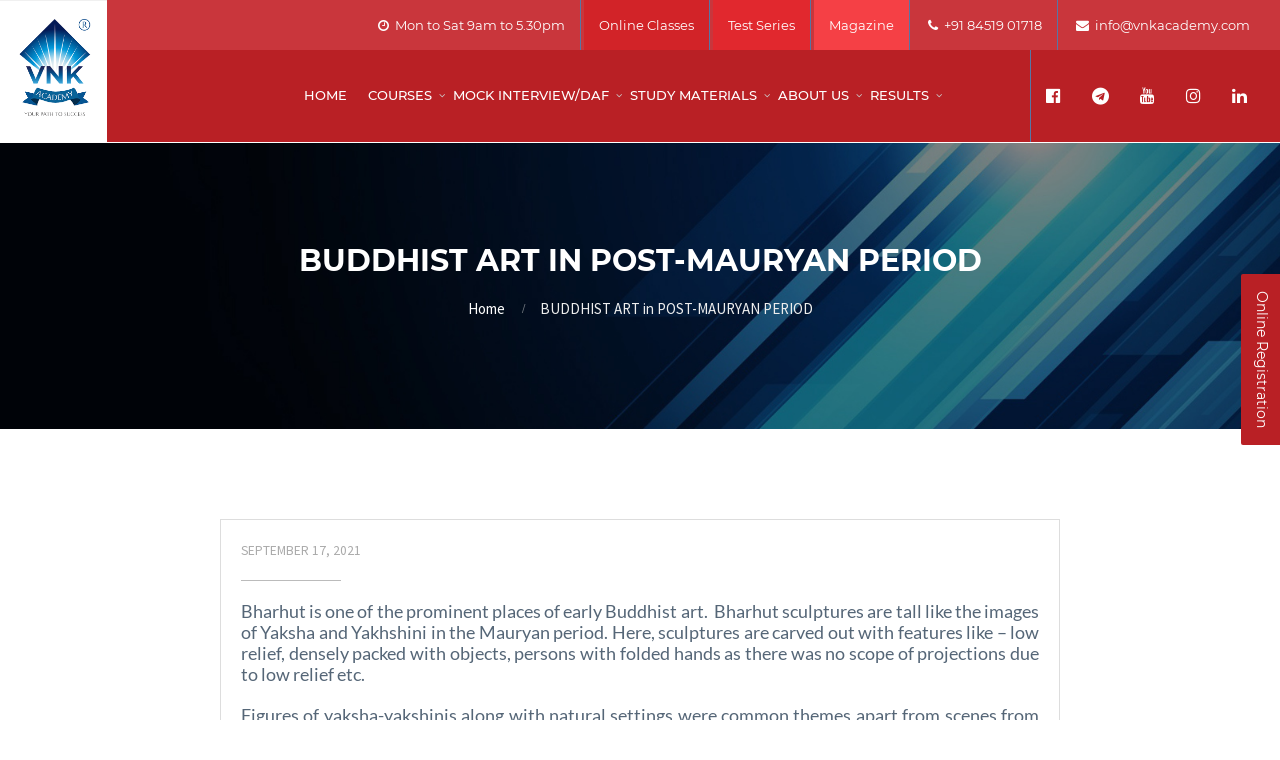

--- FILE ---
content_type: text/html; charset=UTF-8
request_url: https://vnkacademy.com/buddhist-art-in-post-mauryan-period/
body_size: 16272
content:
<!DOCTYPE html>
<html lang="en-US">
<head>
	<meta name='robots' content='index, follow, max-image-preview:large, max-snippet:-1, max-video-preview:-1' />

	<!-- This site is optimized with the Yoast SEO plugin v16.4 - https://yoast.com/wordpress/plugins/seo/ -->
	<title>BUDDHIST ART in POST-MAURYAN PERIOD - VNK Academy</title>
	<link rel="canonical" href="https://vnkacademy.com/buddhist-art-in-post-mauryan-period/" />
	<meta property="og:locale" content="en_US" />
	<meta property="og:type" content="article" />
	<meta property="og:title" content="BUDDHIST ART in POST-MAURYAN PERIOD - VNK Academy" />
	<meta property="og:description" content="Bharhut is one of the prominent places of early Buddhist art. &nbsp;Bharhut sculptures are tall like the images of Yaksha and Yakhshini in the Mauryan period. Here, sculptures are carved out with features like – low relief, densely packed with objects, persons with folded hands as there was no scope of projections due to low relief etc. Figures of yaksha-yakshinis along with natural settings were common themes apart from scenes from Jatak tales. Stories are depicted in terms of a&hellip;" />
	<meta property="og:url" content="https://vnkacademy.com/buddhist-art-in-post-mauryan-period/" />
	<meta property="og:site_name" content="VNK Academy" />
	<meta property="article:published_time" content="2021-09-17T10:30:00+00:00" />
	<meta property="article:modified_time" content="2021-11-25T06:33:48+00:00" />
	<meta name="twitter:card" content="summary_large_image" />
	<meta name="twitter:label1" content="Written by" />
	<meta name="twitter:data1" content="admin" />
	<meta name="twitter:label2" content="Est. reading time" />
	<meta name="twitter:data2" content="4 minutes" />
	<script type="application/ld+json" class="yoast-schema-graph">{"@context":"https://schema.org","@graph":[{"@type":"WebSite","@id":"https://vnkacademy.com/#website","url":"https://vnkacademy.com/","name":"VNK Academy","description":"","potentialAction":[{"@type":"SearchAction","target":"https://vnkacademy.com/?s={search_term_string}","query-input":"required name=search_term_string"}],"inLanguage":"en-US"},{"@type":"WebPage","@id":"https://vnkacademy.com/buddhist-art-in-post-mauryan-period/#webpage","url":"https://vnkacademy.com/buddhist-art-in-post-mauryan-period/","name":"BUDDHIST ART in POST-MAURYAN PERIOD - VNK Academy","isPartOf":{"@id":"https://vnkacademy.com/#website"},"datePublished":"2021-09-17T10:30:00+00:00","dateModified":"2021-11-25T06:33:48+00:00","author":{"@id":"https://vnkacademy.com/#/schema/person/0c2350685243b221729b0ea3b195e740"},"breadcrumb":{"@id":"https://vnkacademy.com/buddhist-art-in-post-mauryan-period/#breadcrumb"},"inLanguage":"en-US","potentialAction":[{"@type":"ReadAction","target":["https://vnkacademy.com/buddhist-art-in-post-mauryan-period/"]}]},{"@type":"BreadcrumbList","@id":"https://vnkacademy.com/buddhist-art-in-post-mauryan-period/#breadcrumb","itemListElement":[{"@type":"ListItem","position":1,"item":{"@type":"WebPage","@id":"https://vnkacademy.com/","url":"https://vnkacademy.com/","name":"Home"}},{"@type":"ListItem","position":2,"item":{"@id":"https://vnkacademy.com/buddhist-art-in-post-mauryan-period/#webpage"}}]},{"@type":"Person","@id":"https://vnkacademy.com/#/schema/person/0c2350685243b221729b0ea3b195e740","name":"admin","image":{"@type":"ImageObject","@id":"https://vnkacademy.com/#personlogo","inLanguage":"en-US","url":"https://secure.gravatar.com/avatar/78715498c232829fab41968dd0b4c51d?s=96&d=mm&r=g","contentUrl":"https://secure.gravatar.com/avatar/78715498c232829fab41968dd0b4c51d?s=96&d=mm&r=g","caption":"admin"},"sameAs":["http://vnkacademy.com"]}]}</script>
	<!-- / Yoast SEO plugin. -->


<link rel="alternate" type="application/rss+xml" title="VNK Academy &raquo; Feed" href="https://vnkacademy.com/feed/" />
<link rel="stylesheet" href="https://vnkacademy.com/wp-content/cache/minify/23e71.css" media="all" />

















<link rel='stylesheet' id='bwg_googlefonts-css'  href='https://fonts.googleapis.com/css?family=Ubuntu&#038;subset=greek,latin,greek-ext,vietnamese,cyrillic-ext,latin-ext,cyrillic' type='text/css' media='all' />
<link rel="stylesheet" href="https://vnkacademy.com/wp-content/cache/minify/b352e.css" media="all" />






<style id='woocommerce-inline-inline-css' type='text/css'>
.woocommerce form .form-row .required { visibility: visible; }
</style>
<link rel="stylesheet" href="https://vnkacademy.com/wp-content/cache/minify/34496.css" media="all" />



<!--[if lt IE 9]>
<link rel='stylesheet' id='vc_lte_ie9-css'  href='https://vnkacademy.com/wp-content/plugins/js_composer/assets/css/vc_lte_ie9.min.css?ver=6.0.1' type='text/css' media='screen' />
<![endif]-->
		<script type="text/javascript">
			ajaxurl = typeof(ajaxurl) !== 'string' ? 'https://vnkacademy.com/wp-admin/admin-ajax.php' : ajaxurl;
		</script>
		<script  src="https://vnkacademy.com/wp-content/cache/minify/91591.js"></script>



<script type='text/javascript' id='ays-pb-js-extra'>
/* <![CDATA[ */
var pbLocalizeObj = {"icons":{"close_icon":"<svg class=\"ays_pb_material_close_icon\" xmlns=\"https:\/\/www.w3.org\/2000\/svg\" height=\"36px\" viewBox=\"0 0 24 24\" width=\"36px\" fill=\"#000000\" alt=\"Pop-up Close\"><path d=\"M0 0h24v24H0z\" fill=\"none\"\/><path d=\"M19 6.41L17.59 5 12 10.59 6.41 5 5 6.41 10.59 12 5 17.59 6.41 19 12 13.41 17.59 19 19 17.59 13.41 12z\"\/><\/svg>","close_circle_icon":"<svg class=\"ays_pb_material_close_circle_icon\" xmlns=\"https:\/\/www.w3.org\/2000\/svg\" height=\"24\" viewBox=\"0 0 24 24\" width=\"36\" alt=\"Pop-up Close\"><path d=\"M0 0h24v24H0z\" fill=\"none\"\/><path d=\"M12 2C6.47 2 2 6.47 2 12s4.47 10 10 10 10-4.47 10-10S17.53 2 12 2zm5 13.59L15.59 17 12 13.41 8.41 17 7 15.59 10.59 12 7 8.41 8.41 7 12 10.59 15.59 7 17 8.41 13.41 12 17 15.59z\"\/><\/svg>","volume_up_icon":"<svg class=\"ays_pb_fa_volume\" xmlns=\"https:\/\/www.w3.org\/2000\/svg\" height=\"24\" viewBox=\"0 0 24 24\" width=\"36\"><path d=\"M0 0h24v24H0z\" fill=\"none\"\/><path d=\"M3 9v6h4l5 5V4L7 9H3zm13.5 3c0-1.77-1.02-3.29-2.5-4.03v8.05c1.48-.73 2.5-2.25 2.5-4.02zM14 3.23v2.06c2.89.86 5 3.54 5 6.71s-2.11 5.85-5 6.71v2.06c4.01-.91 7-4.49 7-8.77s-2.99-7.86-7-8.77z\"\/><\/svg>","volume_mute_icon":"<svg xmlns=\"https:\/\/www.w3.org\/2000\/svg\" height=\"24\" viewBox=\"0 0 24 24\" width=\"24\"><path d=\"M0 0h24v24H0z\" fill=\"none\"\/><path d=\"M7 9v6h4l5 5V4l-5 5H7z\"\/><\/svg>"}};
/* ]]> */
</script>
<script  src="https://vnkacademy.com/wp-content/cache/minify/6ddb2.js"></script>

<script type='text/javascript' id='cf7rl-redirect_method-js-extra'>
/* <![CDATA[ */
var cf7rl_ajax_object = {"cf7rl_ajax_url":"https:\/\/vnkacademy.com\/wp-admin\/admin-ajax.php","cf7rl_forms":"[]"};
/* ]]> */
</script>
<script  src="https://vnkacademy.com/wp-content/cache/minify/26fc9.js"></script>





<script type='text/javascript' id='Total_Soft_Gallery_Video-js-extra'>
/* <![CDATA[ */
var object = {"ajaxurl":"https:\/\/vnkacademy.com\/wp-admin\/admin-ajax.php"};
/* ]]> */
</script>
<script  src="https://vnkacademy.com/wp-content/cache/minify/6717c.js"></script>





<script type='text/javascript' id='bwg_frontend-js-extra'>
/* <![CDATA[ */
var bwg_objectsL10n = {"bwg_field_required":"field is required.","bwg_mail_validation":"This is not a valid email address.","bwg_search_result":"There are no images matching your search.","bwg_select_tag":"Select Tag","bwg_order_by":"Order By","bwg_search":"Search","bwg_show_ecommerce":"Show Ecommerce","bwg_hide_ecommerce":"Hide Ecommerce","bwg_show_comments":"Show Comments","bwg_hide_comments":"Hide Comments","bwg_restore":"Restore","bwg_maximize":"Maximize","bwg_fullscreen":"Fullscreen","bwg_exit_fullscreen":"Exit Fullscreen","bwg_search_tag":"SEARCH...","bwg_tag_no_match":"No tags found","bwg_all_tags_selected":"All tags selected","bwg_tags_selected":"tags selected","play":"Play","pause":"Pause","is_pro":"","bwg_play":"Play","bwg_pause":"Pause","bwg_hide_info":"Hide info","bwg_show_info":"Show info","bwg_hide_rating":"Hide rating","bwg_show_rating":"Show rating","ok":"Ok","cancel":"Cancel","select_all":"Select all","lazy_load":"0","lazy_loader":"https:\/\/vnkacademy.com\/wp-content\/plugins\/photo-gallery\/images\/ajax_loader.png","front_ajax":"0"};
/* ]]> */
</script>
<script  src="https://vnkacademy.com/wp-content/cache/minify/f5283.js"></script>




<script type='text/javascript' id='wc-add-to-cart-js-extra'>
/* <![CDATA[ */
var wc_add_to_cart_params = {"ajax_url":"\/wp-admin\/admin-ajax.php","wc_ajax_url":"\/?wc-ajax=%%endpoint%%","i18n_view_cart":"View cart","cart_url":"https:\/\/vnkacademy.com\/cart\/","is_cart":"","cart_redirect_after_add":"yes"};
/* ]]> */
</script>
<script  src="https://vnkacademy.com/wp-content/cache/minify/265a5.js"></script>



<link rel="https://api.w.org/" href="https://vnkacademy.com/wp-json/" /><link rel="alternate" type="application/json" href="https://vnkacademy.com/wp-json/wp/v2/posts/1916" /><link rel="EditURI" type="application/rsd+xml" title="RSD" href="https://vnkacademy.com/xmlrpc.php?rsd" />
<link rel="wlwmanifest" type="application/wlwmanifest+xml" href="https://vnkacademy.com/wp-includes/wlwmanifest.xml" /> 
<meta name="generator" content="WordPress 5.7.14" />
<meta name="generator" content="WooCommerce 5.4.4" />
<link rel='shortlink' href='https://vnkacademy.com/?p=1916' />
<link rel="alternate" type="application/json+oembed" href="https://vnkacademy.com/wp-json/oembed/1.0/embed?url=https%3A%2F%2Fvnkacademy.com%2Fbuddhist-art-in-post-mauryan-period%2F" />
<link rel="alternate" type="text/xml+oembed" href="https://vnkacademy.com/wp-json/oembed/1.0/embed?url=https%3A%2F%2Fvnkacademy.com%2Fbuddhist-art-in-post-mauryan-period%2F&#038;format=xml" />
<script type="text/javascript">
    (function(c,l,a,r,i,t,y){
        c[a]=c[a]||function(){(c[a].q=c[a].q||[]).push(arguments)};
        t=l.createElement(r);t.async=1;t.src="https://www.clarity.ms/tag/"+i;
        y=l.getElementsByTagName(r)[0];y.parentNode.insertBefore(t,y);
    })(window, document, "clarity", "script", "f8g0uoqfpv");
</script>


<!-- Facebook Pixel Code -->
<script>
  !function(f,b,e,v,n,t,s)
  {if(f.fbq)return;n=f.fbq=function(){n.callMethod?
  n.callMethod.apply(n,arguments):n.queue.push(arguments)};
  if(!f._fbq)f._fbq=n;n.push=n;n.loaded=!0;n.version='2.0';
  n.queue=[];t=b.createElement(e);t.async=!0;
  t.src=v;s=b.getElementsByTagName(e)[0];
  s.parentNode.insertBefore(t,s)}(window, document,'script',
  'https://connect.facebook.net/en_US/fbevents.js');
  fbq('init', '605477660560401');
  fbq('track', 'PageView');
</script>
<noscript><img height="1" width="1" style="display:none"
  src="https://www.facebook.com/tr?id=605477660560401&ev=PageView&noscript=1"
/></noscript>
<!-- End Facebook Pixel Code --><style type='text/css'>
			iframe{
				max-width: 100%;
				border: 0px;
			}
		</style>		<script>
			document.documentElement.className = document.documentElement.className.replace( 'no-js', 'js' );
		</script>
				<style>
			.no-js img.lazyload { display: none; }
			figure.wp-block-image img.lazyloading { min-width: 150px; }
							.lazyload, .lazyloading { opacity: 0; }
				.lazyloaded {
					opacity: 1;
					transition: opacity 400ms;
					transition-delay: 0ms;
				}
					</style>
		<meta name="viewport" content="width=device-width, initial-scale=1.0, maximum-scale=1.0, user-scalable=0"/>
<link rel="pingback" href="https://vnkacademy.com/xmlrpc.php"/>
<meta charset="UTF-8"/>
	<noscript><style>.woocommerce-product-gallery{ opacity: 1 !important; }</style></noscript>
	<meta name="generator" content="Powered by WPBakery Page Builder - drag and drop page builder for WordPress."/>
<link rel="icon" href="https://vnkacademy.com/wp-content/uploads/2020/05/cropped-vnk-logo-1-32x32.png" sizes="32x32" />
<link rel="icon" href="https://vnkacademy.com/wp-content/uploads/2020/05/cropped-vnk-logo-1-192x192.png" sizes="192x192" />
<link rel="apple-touch-icon" href="https://vnkacademy.com/wp-content/uploads/2020/05/cropped-vnk-logo-1-180x180.png" />
<meta name="msapplication-TileImage" content="https://vnkacademy.com/wp-content/uploads/2020/05/cropped-vnk-logo-1-270x270.png" />
		<style type="text/css" id="wp-custom-css">
			.pagetitlereg {
    overflow: hidden;
    position: relative;
    background: url(../wp-content/uploads/2021/01/registration_banner_1.jpg);
    background-size: cover;
    background-position: center;
    text-align: center;
    padding: 232px 0;
    margin: 0;
}
.menu-main li a {
    padding: 0px 4px !important;
    font-size: 12px !important;
}
.menu-main .menu-item-has-children:before{
    display: block;
    color: #ccc;
    position: absolute;
    top: 50%;
	right: -5px !important;}
.menu-main li ul li a {
    
	width: 300px !important;}
.col-xs-12.col-sm-12.col-md-12.block-benefit {
    background-color: white;
	border-radius: 20px;
color:black;
padding: 20px;
margin:30px;}
h2.h2-adv {
	margin-top:50px;
}
.item-border li {
    border-right: 1px solid #5676a5;
    padding: 15px 15px !important;
    margin: 0;
}
.sch{  
padding: 50px 0;
    padding-bottom: 0;
}
.col-xs-12.col-sm-12.col-md-12.padng.title-head.sch_center {
    text-align: center;
}
$btn-color: #009CD0;
$btn-alt-color: salmon;
.btn {
	border-radius: 4px;
	border: 2px solid $btn-color;
	color: $btn-color;
	display: inline-block;
	margin: 0 .25em;
	overflow: hidden;
	padding: 24px 60px 24px 16px;
	position: relative;
	text-decoration: none;
	line-height: 1;
	.btn-content {
		font-size: 1em;
		line-height: 1.2;
		padding: 0 26px;
		position: relative;
		right: 0;
		transition: right 300ms ease;
		display: block;
		text-align: left;
	}
	.icon {
		border-left: 1px solid $btn-color;
		position: absolute;
		right: 0;
		text-align: center;
		top: 50%;
		transition: all 300ms ease;
		transform: translateY(-50%);
		width: 58px;
		height: 70%;
		i {
			position: relative;
			top: 50%;
			transform: translateY(-50%);
		}
	}
	&:after {
		content: '';
		position: absolute;
		top: 0;
		bottom: 0;
		right: 0;
		left: 0;
		background-color: $btn-color;
		opacity: 0;
		transition: opacity 300ms ease;
	}
	&:hover {
		.btn-content {
			right: 100%;
		}
		.icon {
			border-left: 0;
			font-size: 1.8em;
			width: 100%;
		}
		&:after {
			opacity: .2;
		}
	}
	&.btn-alt-color {
		border-color: $btn-alt-color;
		color: $btn-alt-color;
		.icon {
			border-left-color: $btn-alt-color;
		}
		&:after {
			background-color: $btn-alt-color;
		}
	}
}
a.download {
    padding: 15px;
    background-color: #fc7504;
}
ul.nav-ul.download-space {
    margin-bottom: 36px !important;
}



/*new updates*/

.line_slider_1 {
	font-size: 40px;
	line-height: 66px;
	margin-top: -105px;
}
/*mobile height */
@media screen and (max-width: 500px){
.line_slider {
    top: 30% !important;
    padding: 0 10px !important;
}
}

/*mobile font*/
@media screen and (max-width: 500px){
.line_slider_1 {
   	font-size: 34px;
	line-height: 54px;
}
}




/*section after slider*/

/** {
  box-sizing: border-box;
}

.columns1 {
  float: left!important;
  width: 25% !important;
  padding: 8px !important;
	margin-top: 80px;
}

.price1 {
  list-style-type: none !important;
  border: 1px solid #eee !important;
  margin: 0 !important;
  padding:0 !important;
  -webkit-transition: 0.3s !important;
  transition: 0.3s !important;
}

.price1:hover {
  box-shadow: 0 8px 12px 0 rgba(0,0,0,0.2) !important
}


.price1 li {
  border-bottom: 1px solid #eee !important;
  padding: 20px !important;
  text-align: center !important;
	color: #005a87;
}


.price1 .grey {
  background-color: #eee !important;
  font-size: 20px !important;
    padding: 20px !important;
	list-style-type: none;
	
	margin: 0px 0 0px 0px !important;
}
.button1 {
  background-color:  #337ab7 !important;
  border: none !important;
  color: white !important;
  padding: 10px 25px !important;
  text-align: center !important;
  text-decoration: none !important;
  font-size: 18px !important;
}

.img1{

width: 150px;
height:150px;

}



@media only screen and (max-width: 600px) {
  .columns1 {
    width: 50% !important;
  }
}
@media only screen and (max-width: 600px) {
  .img1{
width: 200px !important;
height: 200px !important;
  
}
}

@media only screen and (max-width: 400px) {
  .columns1 {
    width: 100% !important;
  }
}
.ab{
margin-left: 250px;
margin-right: 250px;
}
@media only screen and (max-width: 1200px) {
  .ab{
margin-left: 0px !important;
margin-right: 0px;
}
}

.vew_mre button{
	    background: #337ab7;
}*/
* {
  box-sizing: border-box;
}

.columns1 {
  float: left!important;
  width: 25% !important;
  padding: 8px !important;
	margin-top: 80px;
}

.price1 {
  list-style-type: none !important;
  border: 1px solid #eee !important;
  margin: 0 !important;
  padding:0 !important;
  -webkit-transition: 0.3s !important;
  transition: 0.3s !important;
}

.price1:hover {
  box-shadow: 0 8px 12px 0 rgba(0,0,0,0.2) !important
}


.price1 li {
  border-bottom: 1px solid #eee !important;
  padding: 20px !important;
  text-align: center !important;
	color: #005a87;
}


.price1 .grey {
  background-color: #eee !important;
  font-size: 20px !important;
    padding: 20px !important;
	list-style-type: none;
	
	margin: 0px 0 0px 0px !important;
}
.button1 {
  background-color:  #337ab7 !important;
  border: none !important;
  color: white !important;
  padding: 10px 25px !important;
  text-align: center !important;
  text-decoration: none !important;
  font-size: 18px !important;
}

.img1{

/*width: 150px;
height:150px;*/
width:100%;

}



@media only screen and (max-width: 600px) {
  .columns1 {
    width: 50% !important;
  }
}
@media only screen and (max-width: 600px) {
  .img1{
/*width: 200px !important;
height: 200px !important;*/
width:100%;

  
}
}

@media only screen and (max-width: 400px) {
  .columns1 {
    width: 100% !important;
  }
}
.ab{
margin-left: 250px;
margin-right: 250px;
}
@media only screen and (max-width: 1200px) {
  .ab{
margin-left: 0px !important;
margin-right: 0px;
}
}

.vew_mre button{
	    background: #337ab7;
	font-size: 23px !important;
}

/*1st side button color changing*/
.est-frontend-display-wrap.est-template-1 a.est-external-link {
    background-color: #2a88bf!important;
    color: #ffffff;
}
/*2nd button padding change*/

@media only screen and (max-width: 500px){
.btn_bans {
    padding: 0px 10px !important;
}
}

.icon-online{
	   background-color: #5db1d5!important;
}
/* Download button in footer*/

a.download {
    
    background-color: #2a88bf;
}
html body .button, html body .button:link, html body .button:visited, input[type=submit] {
  
    background: #2a88bf!important;
  
}

/*https://vnkacademy.com/contact/*/

body #wpforms-759 .wpforms-submit-container .wpforms-submit, body #wpforms-759 .wpforms-field-pagebreak button.wpforms-page-button {
    
    background-color: #2a88bf !important;
 
}
/*popup*/

.header120 {
  background-color: #032865!important;
  color: #ffffff !important;
  
}

.egle_mr i {
    
    background: #337ab7;
   
   
}
.hea{
    padding: 50px !important;
	text-align:center!important;
	
}
.toppad{
	padding-bottom: 50px !important;
}
.text-al{
	text-align:center !important;
	
}
/*.elementor-widget-heading .elementor-heading-title {
	font-size:2rem !important;
	color: #032865 !important;
	font-weight: 600 !important;
}*/
.elementor-widget-heading .elementor-heading-title .si{
	font-size:100px !important;
}



/*result page background*/
.elementor-2211 .elementor-element.elementor-element-df8cc48:not(.elementor-motion-effects-element-type-background), .elementor-2211 .elementor-element.elementor-element-df8cc48>.elementor-motion-effects-container>.elementor-motion-effects-layer {
    background-image: url(https://vnkacademy.com/wp-content/uploads/2021/05/mock_interview_banner.jpg) !important;
}



#ele1{
	 background-image: url(https://vnkacademy.com/wp-content/uploads/2021/05/mock_interview_banner.jpg) !important;
}

@media (max-width: 767px){
#ele2 {
    width: 50%;
}
}

@media (max-width: 767px){
#ele3 {
    width: 50%;
}
}
/*mock interview heading color */
#headcolor
{
	color:#337CD5!important;
}
/*15/2/2023
 * vnk yodha page text alignment */#new1{
    margin-top: -100px!important;
}
/*weekly essay button hiding*/
.est-frontend-display-wrap.est-right .est-tab-type{
 
    display: none!important; 
}

/*vnk menu spacing 20/2/2023*/
.top-menu ul {
    margin: 0;
    padding-right: 50px;
}

ul.nav-ul.headr_ul {
 
    padding-right: 10px;

    padding-left: 10px;
}
.menu-main li a {
    padding: 0px 8px !important;
	font-size: 13px !important;

}
@media only screen and (max-width: 1024px) {
  .menu-main li a {
   font-size: 11px !important;
  }
}
/* Online registration page header image */
#pagetitle1{
	width: 100%!important;
    height: 440px !important;
    background-size: cover !important;
	background: url(../wp-content/uploads/2021/01/registration_banner_1.jpg);
	
}
@media screen and (max-width: 767px){
	#pagetitle1 {
    width: 100%!important;
    height: 166px !important;
    background-size: cover !important;
    /* background-repeat: no-repeat !important; */
    background: url(../wp-content/uploads/2021/01/registration_banner_1.jpg);
}
}

.top-pad2{  
    margin-top: 50px!important;
margin-bottom: 50px !important}

.bottom-pad2{
margin-bottom: 50px !important	
}


/*website color changing edits on 16/5/2023 */
.top-head {
    background: #c9363c;
    padding: 0;
    margin-top: -1px;
}

.top-menu {
    background: #b92025;
    padding: 0;
}

.header120 {
    background-color: #b92025!important;
    color: #ffffff !important;
}

.button1 {
    background-color: #b92025 !important;
   
}

.icon-online {
    background-color: #b92025!important;
}

.vew_mre button {
    background: #b92025 !important;
    font-size: 23px !important;
}

.egle_mr i {
    background: #031c45 !important;
}

a.download {
    background-color: #b92025 !important;
}

html body .button, html body .button:link, html body .button:visited, input[type=submit] {
    background: #b92025!important;
}



.line_abtt {
    width: 150px;
    height: 3px;
    background: #b92025;
    margin-bottom: 25px;
}

		</style>
		<noscript><style type="text/css"> .wpb_animate_when_almost_visible { opacity: 1; }</style></noscript>	
<!-- Google Tag Manager -->
<script>(function(w,d,s,l,i){w[l]=w[l]||[];w[l].push({'gtm.start':
new Date().getTime(),event:'gtm.js'});var f=d.getElementsByTagName(s)[0],
j=d.createElement(s),dl=l!='dataLayer'?'&l='+l:'';j.async=true;j.src=
'https://www.googletagmanager.com/gtm.js?id='+i+dl;f.parentNode.insertBefore(j,f);
})(window,document,'script','dataLayer','GTM-T3GHBQD');</script>
<!-- End Google Tag Manager -->
	
	<!-- Global site tag (gtag.js) - Google Analytics -->
<script async src="https://www.googletagmanager.com/gtag/js?id=UA-185492760-3"></script>
<script>
  window.dataLayer = window.dataLayer || [];
  function gtag(){dataLayer.push(arguments);}
  gtag('js', new Date());

  gtag('config', 'UA-185492760-3');
</script>

<!-- Global site tag (gtag.js) - Google Ads -->
<script async src="https://www.googletagmanager.com/gtag/js?id=AW-10901012036"></script>
<script>
  window.dataLayer = window.dataLayer || [];
  function gtag(){dataLayer.push(arguments);}
  gtag('js', new Date());

  gtag('config', 'AW-10901012036');
</script>

<!-- Google Tag Manager -->
<script>(function(w,d,s,l,i){w[l]=w[l]||[];w[l].push({'gtm.start':
new Date().getTime(),event:'gtm.js'});var f=d.getElementsByTagName(s)[0],
j=d.createElement(s),dl=l!='dataLayer'?'&l='+l:'';j.async=true;j.src=
'https://www.googletagmanager.com/gtm.js?id='+i+dl;f.parentNode.insertBefore(j,f);
})(window,document,'script','dataLayer','GTM-5X8S6BS');</script>
<!-- End Google Tag Manager -->
	
</head>

<body class="post-template-default single single-post postid-1916 single-format-standard theme-allegiant woocommerce-no-js  sidebar-right wpb-js-composer js-comp-ver-6.0.1 vc_responsive elementor-default elementor-kit-294">
	<!-- Google Tag Manager (noscript) -->
<noscript><iframe 
height="0" width="0" style="display:none;visibility:hidden" data-src="https://www.googletagmanager.com/ns.html?id=GTM-T3GHBQD" class="lazyload" src="[data-uri]"></iframe></noscript>
<!-- End Google Tag Manager (noscript) -->
	<div class="outer" id="top">
				<div class="wrapper">
			<div id="topbar" class="topbar">
				<div class="container">
										<div class="clear"></div>
				</div>
			</div>
					<header id="header" class="header">
				<div class="col-xl-12 col-lg-12 col-md-12 col-sm-12 col-xs-12 pad-out ">
				<div class="col-xs-3 col-sm-2 col-md-1 pad-out ">
		<a href="https://vnkacademy.com">			<img  alt="VNK Academy"  data-src="https://vnkacademy.com/wp-content/themes/allegiant/images/logo1.png" class="logo_slder lazyload" src="[data-uri]"><noscript><img class="logo_slder" alt="VNK Academy" src="https://vnkacademy.com/wp-content/themes/allegiant/images/logo1.png"></noscript></a>
				
				
					</div>
					<div class="col-xs-9 col-sm-10 col-md-11 pad-out ">
								
<div class="col-xl-12 col-lg-12 col-md-12 col-sm-12 col-xs-12 top-head">
	
		<div class="col-xl-12 col-lg-12 col-md-12 col-sm-12 col-xs-12 align-right item-border">
		<ul>
		<li><a><i class="fa fa-clock-o" aria-hidden="true"></i>&nbsp;  Mon to Sat 9am to 5.30pm </a></li>
		<li style="background-color:#d22328; color:#fff!important;"><a href="https://live.vnkacademy.com/" style="color:#fff!important;" target="_blank">Online Classes</a></li>
			
		<li style="background-color:#e1282e; color:#fff!important;"><a href="https://spivp.courses.store/?mainCategory=121617" style="color:#fff!important;" target="_blank">Test Series</a></li>	<li style="background-color:#f54045; color:#fff!important;"><a href="https://vnkacademy.com/magazine/" style="color:#fff!important;" target="_self">Magazine</a></li>
		<!--	<li style="background-color:#03a9f4; color:#fff!important;"><a href="https://vnkacademy.com/vnk-achievers-upsc-2022/" style="color:#fff!important;" target="_self">VNK Achievers UPSC 2021</a></li>-->
			
		
			
			
			
		<li><a href="tel:+91 84519 01718"><i class="fa fa-phone" aria-hidden="true"></i>&nbsp; +91 84519 01718</a>	</li>
		<li class="no_botbr"><a href="mailto:info@vnkacademy.com" target="_top">
					<i class="fa fa-envelope" aria-hidden="true"></i>&nbsp; info@vnkacademy.com</a>	</li>
		</ul>
			

		</div>					
	
</div>
<div class="col-xl-12 col-lg-12 col-md-12 col-sm-12 col-xs-12 top-menu">
<div class="col-xl-9 col-lg-9 col-md-9 col-sm-9 col-xs-12 pad-out pad_lfthhder">
<div id="logo" class="logo"><a class="site-logo" href="https://vnkacademy.com"><img  alt="VNK Academy" data-src="https:vnkacademy.com/wp-content/uploads/2020/05/logo1.png" class="lazyload" src="[data-uri]" /><noscript><img src="https:vnkacademy.com/wp-content/uploads/2020/05/logo1.png" alt="VNK Academy"/></noscript></a><span class="title site-title hidden"><a href="https://vnkacademy.com">VNK Academy</a></span></div><button id="menu-mobile-open" class=" menu-mobile-open menu-mobile-toggle"></button><ul id="menu-main" class="menu-main"><li id="menu-item-13" class="menu-item menu-item-type-post_type menu-item-object-page menu-item-home menu-item-13"><a href="https://vnkacademy.com/">Home</a></li>
<li id="menu-item-727" class="menu-item menu-item-type-custom menu-item-object-custom menu-item-has-children menu-item-727"><a href="#">Courses</a>
<ul class="sub-menu">
	<li id="menu-item-168" class="menu-item menu-item-type-custom menu-item-object-custom menu-item-has-children menu-item-168"><a href="#">All Courses</a>
	<ul class="sub-menu">
		<li id="menu-item-1699" class="menu-item menu-item-type-post_type menu-item-object-page menu-item-1699"><a href="https://vnkacademy.com/ncert-batch/">NCERT Batch</a></li>
		<li id="menu-item-121" class="menu-item menu-item-type-post_type menu-item-object-course menu-item-121"><a href="https://vnkacademy.com/course/prelims-cum-mains-course/">GS + CSAT Prelims – Cum-Mains Programme</a></li>
		<li id="menu-item-120" class="menu-item menu-item-type-post_type menu-item-object-course menu-item-120"><a href="https://vnkacademy.com/course/prelims-test-series/">Prelims Test Series</a></li>
		<li id="menu-item-119" class="menu-item menu-item-type-post_type menu-item-object-course menu-item-119"><a href="https://vnkacademy.com/course/mains-test-series/">Mains Test Series</a></li>
		<li id="menu-item-739" class="menu-item menu-item-type-post_type menu-item-object-course menu-item-739"><a href="https://vnkacademy.com/course/prelims-exclusive-online-mode/">Prelims Exclusive ( Online Mode )</a></li>
		<li id="menu-item-163" class="menu-item menu-item-type-post_type menu-item-object-course menu-item-163"><a href="https://vnkacademy.com/course/interview-mentorship-program/">Interview Guidance</a></li>
		<li id="menu-item-736" class="menu-item menu-item-type-post_type menu-item-object-course menu-item-736"><a href="https://vnkacademy.com/course/mentoring-session/">Mentoring Session</a></li>
		<li id="menu-item-735" class="menu-item menu-item-type-post_type menu-item-object-course menu-item-735"><a href="https://vnkacademy.com/course/current-affairs-programme/">Current Affairs Programme</a></li>
		<li id="menu-item-162" class="menu-item menu-item-type-post_type menu-item-object-course menu-item-162"><a href="https://vnkacademy.com/course/optional-subjects/">Optional Subjects</a></li>
	</ul>
</li>
	<li id="menu-item-728" class="menu-item menu-item-type-custom menu-item-object-custom menu-item-has-children menu-item-728"><a href="#">For College and School Students</a>
	<ul class="sub-menu">
		<li id="menu-item-738" class="menu-item menu-item-type-post_type menu-item-object-course menu-item-738"><a href="https://vnkacademy.com/course/civils-college-combined-batch/">Civils College Combined Batch</a></li>
		<li id="menu-item-737" class="menu-item menu-item-type-post_type menu-item-object-course menu-item-737"><a href="https://vnkacademy.com/course/civils-schools-combined-batch/">Civils Schools Combined Batch</a></li>
	</ul>
</li>
	<li id="menu-item-729" class="menu-item menu-item-type-custom menu-item-object-custom menu-item-has-children menu-item-729"><a href="#">VNK Commerce Classes</a>
	<ul class="sub-menu">
		<li id="menu-item-161" class="menu-item menu-item-type-post_type menu-item-object-course menu-item-161"><a href="https://vnkacademy.com/course/chartered-accountant/">Chartered Accountant – CA</a></li>
		<li id="menu-item-160" class="menu-item menu-item-type-post_type menu-item-object-course menu-item-160"><a href="https://vnkacademy.com/course/company-secretary/">Company Secretary – CS</a></li>
		<li id="menu-item-159" class="menu-item menu-item-type-post_type menu-item-object-course menu-item-159"><a href="https://vnkacademy.com/course/cost-and-management-accountant/">Cost and Management Accountant – CMA</a></li>
	</ul>
</li>
</ul>
</li>
<li id="menu-item-1810" class="menu-item menu-item-type-custom menu-item-object-custom menu-item-has-children menu-item-1810"><a href="#">Mock Interview/DAF</a>
<ul class="sub-menu">
	<li id="menu-item-863" class="menu-item menu-item-type-post_type menu-item-object-page menu-item-863"><a href="https://vnkacademy.com/mock-test-interviews/">Mock Interview</a></li>
	<li id="menu-item-1811" class="menu-item menu-item-type-post_type menu-item-object-page menu-item-1811"><a href="https://vnkacademy.com/daf/">DAF</a></li>
</ul>
</li>
<li id="menu-item-1228" class="menu-item menu-item-type-custom menu-item-object-custom menu-item-has-children menu-item-1228"><a href="#">Study Materials</a>
<ul class="sub-menu">
	<li id="menu-item-883" class="menu-item menu-item-type-post_type menu-item-object-page menu-item-883"><a href="https://vnkacademy.com/study-materials/">Free Study Materials</a></li>
	<li id="menu-item-1227" class="menu-item menu-item-type-custom menu-item-object-custom menu-item-1227"><a href="https://vnkacademy.com/studymaterials/">Buy Study Materials</a></li>
</ul>
</li>
<li id="menu-item-2763" class="menu-item menu-item-type-custom menu-item-object-custom menu-item-has-children menu-item-2763"><a href="#">About us</a>
<ul class="sub-menu">
	<li id="menu-item-16" class="menu-item menu-item-type-post_type menu-item-object-page menu-item-16"><a href="https://vnkacademy.com/best-ias-coaching-centre-palakkad/">Overview</a></li>
	<li id="menu-item-3503" class="menu-item menu-item-type-post_type menu-item-object-page menu-item-3503"><a href="https://vnkacademy.com/our-team/">Our Team</a></li>
	<li id="menu-item-22" class="menu-item menu-item-type-post_type menu-item-object-page menu-item-22"><a href="https://vnkacademy.com/gallery/">Gallery</a></li>
	<li id="menu-item-149" class="menu-item menu-item-type-post_type menu-item-object-page menu-item-149"><a href="https://vnkacademy.com/career/">Career</a></li>
	<li id="menu-item-28" class="menu-item menu-item-type-post_type menu-item-object-page menu-item-28"><a href="https://vnkacademy.com/contact/">Contact Us</a></li>
</ul>
</li>
<li id="menu-item-2862" class="menu-item menu-item-type-custom menu-item-object-custom menu-item-has-children menu-item-2862"><a href="#">Results</a>
<ul class="sub-menu">
	<li id="menu-item-4056" class="menu-item menu-item-type-post_type menu-item-object-page menu-item-4056"><a href="https://vnkacademy.com/vnk-achievers-upsc-2023/">VNK Achievers UPSC 2023</a></li>
	<li id="menu-item-4204" class="menu-item menu-item-type-post_type menu-item-object-page menu-item-4204"><a href="https://vnkacademy.com/vnk-achievers-upsc-2022/">VNK Achievers UPSC 2022</a></li>
	<li id="menu-item-3113" class="menu-item menu-item-type-post_type menu-item-object-page menu-item-3113"><a href="https://vnkacademy.com/vnk-achievers-upsc-2021/">VNK Achievers UPSC 2021</a></li>
	<li id="menu-item-2864" class="menu-item menu-item-type-post_type menu-item-object-page menu-item-2864"><a href="https://vnkacademy.com/vnk-achievers-upsc-2020/">VNK Achievers UPSC 2020</a></li>
</ul>
</li>
</ul>
</div>
<div class="col-xl-3 col-lg-3 col-md-3 col-sm-3 col-xs-12 pad-out dis_desknn">
	<ul class="nav-ul headr_ul">
				<li><a href="https://www.facebook.com/vnkacademyindia/" target="_blank"><i class="fa fa-facebook-official" aria-hidden="true"></i></a></li>
				<li><a href="https://t.me/vnkacademy" target="_blank"><i class="fa fa-telegram" aria-hidden="true"></i></a></li>
<li><a href="https://www.youtube.com/channel/UC9pqWH9RbKuyTR0uwmQofvA" target="_blank"><i class="fa fa-youtube" aria-hidden="true"></i></a></li>
			<li><a href="https://www.instagram.com/vnkacademyindia/" target="_blank"><i class="fa fa-instagram" aria-hidden="true"></i></a> </li>
<li><a href="https://www.linkedin.com/company/vnk-academy-pvt-ltd/" target="_blank"><i class="fa fa-linkedin" aria-hidden="true"></i></a> </li>
				</ul>


</div>
</div>
</div>
</div>






				
					<div class='clear'></div>
				
			</header>
	
  
			<button id="menu-mobile-close" class="menu-mobile-close menu-mobile-toggle"></button><ul id="menu-mobile" class="menu-mobile"><li id="menu-item-13" class="menu-item menu-item-type-post_type menu-item-object-page menu-item-home"><a href="https://vnkacademy.com/"><span class="menu-link"><span class="menu-title">Home</span></span></a></li>
<li id="menu-item-727" class="menu-item menu-item-type-custom menu-item-object-custom menu-item-has-children has_children has-children"><a><span class="menu-link"><span class="menu-title">Courses</span></span></a>
<ul class="sub-menu">
	<li id="menu-item-168" class="menu-item menu-item-type-custom menu-item-object-custom menu-item-has-children has_children has-children"><a><span class="menu-link"><span class="menu-title">All Courses</span></span></a>
	<ul class="sub-menu">
		<li id="menu-item-1699" class="menu-item menu-item-type-post_type menu-item-object-page"><a href="https://vnkacademy.com/ncert-batch/"><span class="menu-link"><span class="menu-title">NCERT Batch</span></span></a></li>
		<li id="menu-item-121" class="menu-item menu-item-type-post_type menu-item-object-course"><a href="https://vnkacademy.com/course/prelims-cum-mains-course/"><span class="menu-link"><span class="menu-title">GS + CSAT Prelims – Cum-Mains Programme</span></span></a></li>
		<li id="menu-item-120" class="menu-item menu-item-type-post_type menu-item-object-course"><a href="https://vnkacademy.com/course/prelims-test-series/"><span class="menu-link"><span class="menu-title">Prelims Test Series</span></span></a></li>
		<li id="menu-item-119" class="menu-item menu-item-type-post_type menu-item-object-course"><a href="https://vnkacademy.com/course/mains-test-series/"><span class="menu-link"><span class="menu-title">Mains Test Series</span></span></a></li>
		<li id="menu-item-739" class="menu-item menu-item-type-post_type menu-item-object-course"><a href="https://vnkacademy.com/course/prelims-exclusive-online-mode/"><span class="menu-link"><span class="menu-title">Prelims Exclusive ( Online Mode )</span></span></a></li>
		<li id="menu-item-163" class="menu-item menu-item-type-post_type menu-item-object-course"><a href="https://vnkacademy.com/course/interview-mentorship-program/"><span class="menu-link"><span class="menu-title">Interview Guidance</span></span></a></li>
		<li id="menu-item-736" class="menu-item menu-item-type-post_type menu-item-object-course"><a href="https://vnkacademy.com/course/mentoring-session/"><span class="menu-link"><span class="menu-title">Mentoring Session</span></span></a></li>
		<li id="menu-item-735" class="menu-item menu-item-type-post_type menu-item-object-course"><a href="https://vnkacademy.com/course/current-affairs-programme/"><span class="menu-link"><span class="menu-title">Current Affairs Programme</span></span></a></li>
		<li id="menu-item-162" class="menu-item menu-item-type-post_type menu-item-object-course"><a href="https://vnkacademy.com/course/optional-subjects/"><span class="menu-link"><span class="menu-title">Optional Subjects</span></span></a></li>
	</ul>
</li>
	<li id="menu-item-728" class="menu-item menu-item-type-custom menu-item-object-custom menu-item-has-children has_children has-children"><a><span class="menu-link"><span class="menu-title">For College and School Students</span></span></a>
	<ul class="sub-menu">
		<li id="menu-item-738" class="menu-item menu-item-type-post_type menu-item-object-course"><a href="https://vnkacademy.com/course/civils-college-combined-batch/"><span class="menu-link"><span class="menu-title">Civils College Combined Batch</span></span></a></li>
		<li id="menu-item-737" class="menu-item menu-item-type-post_type menu-item-object-course"><a href="https://vnkacademy.com/course/civils-schools-combined-batch/"><span class="menu-link"><span class="menu-title">Civils Schools Combined Batch</span></span></a></li>
	</ul>
</li>
	<li id="menu-item-729" class="menu-item menu-item-type-custom menu-item-object-custom menu-item-has-children has_children has-children"><a><span class="menu-link"><span class="menu-title">VNK Commerce Classes</span></span></a>
	<ul class="sub-menu">
		<li id="menu-item-161" class="menu-item menu-item-type-post_type menu-item-object-course"><a href="https://vnkacademy.com/course/chartered-accountant/"><span class="menu-link"><span class="menu-title">Chartered Accountant – CA</span></span></a></li>
		<li id="menu-item-160" class="menu-item menu-item-type-post_type menu-item-object-course"><a href="https://vnkacademy.com/course/company-secretary/"><span class="menu-link"><span class="menu-title">Company Secretary – CS</span></span></a></li>
		<li id="menu-item-159" class="menu-item menu-item-type-post_type menu-item-object-course"><a href="https://vnkacademy.com/course/cost-and-management-accountant/"><span class="menu-link"><span class="menu-title">Cost and Management Accountant – CMA</span></span></a></li>
	</ul>
</li>
</ul>
</li>
<li id="menu-item-1810" class="menu-item menu-item-type-custom menu-item-object-custom menu-item-has-children has_children has-children"><a><span class="menu-link"><span class="menu-title">Mock Interview/DAF</span></span></a>
<ul class="sub-menu">
	<li id="menu-item-863" class="menu-item menu-item-type-post_type menu-item-object-page"><a href="https://vnkacademy.com/mock-test-interviews/"><span class="menu-link"><span class="menu-title">Mock Interview</span></span></a></li>
	<li id="menu-item-1811" class="menu-item menu-item-type-post_type menu-item-object-page"><a href="https://vnkacademy.com/daf/"><span class="menu-link"><span class="menu-title">DAF</span></span></a></li>
</ul>
</li>
<li id="menu-item-1228" class="menu-item menu-item-type-custom menu-item-object-custom menu-item-has-children has_children has-children"><a><span class="menu-link"><span class="menu-title">Study Materials</span></span></a>
<ul class="sub-menu">
	<li id="menu-item-883" class="menu-item menu-item-type-post_type menu-item-object-page"><a href="https://vnkacademy.com/study-materials/"><span class="menu-link"><span class="menu-title">Free Study Materials</span></span></a></li>
	<li id="menu-item-1227" class="menu-item menu-item-type-custom menu-item-object-custom"><a href="https://vnkacademy.com/studymaterials/"><span class="menu-link"><span class="menu-title">Buy Study Materials</span></span></a></li>
</ul>
</li>
<li id="menu-item-2763" class="menu-item menu-item-type-custom menu-item-object-custom menu-item-has-children has_children has-children"><a><span class="menu-link"><span class="menu-title">About us</span></span></a>
<ul class="sub-menu">
	<li id="menu-item-16" class="menu-item menu-item-type-post_type menu-item-object-page"><a href="https://vnkacademy.com/best-ias-coaching-centre-palakkad/"><span class="menu-link"><span class="menu-title">Overview</span></span></a></li>
	<li id="menu-item-3503" class="menu-item menu-item-type-post_type menu-item-object-page"><a href="https://vnkacademy.com/our-team/"><span class="menu-link"><span class="menu-title">Our Team</span></span></a></li>
	<li id="menu-item-22" class="menu-item menu-item-type-post_type menu-item-object-page"><a href="https://vnkacademy.com/gallery/"><span class="menu-link"><span class="menu-title">Gallery</span></span></a></li>
	<li id="menu-item-149" class="menu-item menu-item-type-post_type menu-item-object-page"><a href="https://vnkacademy.com/career/"><span class="menu-link"><span class="menu-title">Career</span></span></a></li>
	<li id="menu-item-28" class="menu-item menu-item-type-post_type menu-item-object-page"><a href="https://vnkacademy.com/contact/"><span class="menu-link"><span class="menu-title">Contact Us</span></span></a></li>
</ul>
</li>
<li id="menu-item-2862" class="menu-item menu-item-type-custom menu-item-object-custom menu-item-has-children has_children has-children"><a><span class="menu-link"><span class="menu-title">Results</span></span></a>
<ul class="sub-menu">
	<li id="menu-item-4056" class="menu-item menu-item-type-post_type menu-item-object-page"><a href="https://vnkacademy.com/vnk-achievers-upsc-2023/"><span class="menu-link"><span class="menu-title">VNK Achievers UPSC 2023</span></span></a></li>
	<li id="menu-item-4204" class="menu-item menu-item-type-post_type menu-item-object-page"><a href="https://vnkacademy.com/vnk-achievers-upsc-2022/"><span class="menu-link"><span class="menu-title">VNK Achievers UPSC 2022</span></span></a></li>
	<li id="menu-item-3113" class="menu-item menu-item-type-post_type menu-item-object-page"><a href="https://vnkacademy.com/vnk-achievers-upsc-2021/"><span class="menu-link"><span class="menu-title">VNK Achievers UPSC 2021</span></span></a></li>
	<li id="menu-item-2864" class="menu-item menu-item-type-post_type menu-item-object-page"><a href="https://vnkacademy.com/vnk-achievers-upsc-2020/"><span class="menu-link"><span class="menu-title">VNK Achievers UPSC 2020</span></span></a></li>
</ul>
</li>
</ul>			<div class="clear"></div>
	<div class="icon-online">
<div class="col-xs-12 col-sm-12 col-md-3 btn_bans">
 <a href="https://vnkacademy.com/registration"><p>Online Registration</p></a>
 </div>
  </div>


<section id="pagetitle" class="pagetitle dark" >
	<div class="container">
		<h1 class="pagetitle-title heading">BUDDHIST ART in POST-MAURYAN PERIOD</h1><div id="breadcrumb" class="breadcrumb"><a class="breadcrumb-link" href="https://vnkacademy.com">Home</a><span class='breadcrumb-separator'></span><span class='breadcrumb-title'>BUDDHIST ART in POST-MAURYAN PERIOD</span>
</div>	</div>
</section>


<div id="main" class="main">
	<div class="col-xl-12 col-lg-12 col-md-12 col-sm-12 col-xs-12 pad-out mainabt_hbtblg">
	<div class="col-xl-9 col-lg-9 col-xs-12 col-sm-12 col-md-9 margin-auto media-pad" >
			<div class="col-xl-12 col-lg-12 col-md-12 col-sm-12 col-xs-12 media-pad">
				<div class="col-xl-12 col-lg-12 col-md-12 col-sm-12 col-xs-12 media-pad">
					<div class="col-xl-12 col-lg-12 col-md-12 col-sm-12 col-xs-12 ">
		
													<article class="post-1916 post type-post status-publish format-standard hentry category-weekly-eassy" id="post-1916"> 
	<div class="post-image">
				
	</div>	
	<div class="post-body">
				<div class="post-byline">
			<div class="post-date">September 17, 2021</div>			<div class="post-author"><a href="https://vnkacademy.com/author/admin/" title="View all posts by admin">admin</a></div>			<div class="post-category"><a href="https://vnkacademy.com/category/weekly-eassy/" rel="category tag">weekly eassy</a></div>					</div>
		<div class="post-content">
			
<h4>Bharhut is one of the prominent places of early Buddhist art. &nbsp;Bharhut sculptures are tall like the images of Yaksha and Yakhshini in the Mauryan period. Here, sculptures are carved out with features like – low relief, densely packed with objects, persons with folded hands as there was no scope of projections due to low relief etc.</h4>



<h4>Figures of yaksha-yakshinis along with natural settings were common themes apart from scenes from Jatak tales. Stories are depicted in terms of a narrative in form of multiple panels of sculpture. As <em>relief was low, </em>it was less refined style. ‘<em>Queen Mahamaya&#8217;s dream</em>’ is one of the most famous sculptures apart from scenes from Jatakas.</h4>



<h4>&nbsp;</h4>



<h4>The sculptural at Sanchi Stupa (and also at Mathura, in UP and Vengi in Andhra Pradesh) shows stylistic progression from Bahruta. The stupa at Sanchi has upper as well as lower pradakshinapatha and four beautifully decorated toranas depicting various events from the life of the Buddha and the Jatakas. Upper Pradakshina path is something which is unique to this stupa. Originally, the stupa was a small brick structure which expanded over a period and was covered with stone, vedika and the torana (gateways) which are profusely decorated. The Ashokan lion capital pillar with an inscription is found on the southern side of the stupa, indicating how Sanchi became a centre of monastic and artistic activities. In comparison to Barhut, the relief of figures is high and they fill up in the entire space. Buddhas continues to be prominently depicted as symbols rather than in form of human figures. The narratives get more elaborated; however, the depiction of the Mahamaya dream episode remains very simple showing the reclining image of the queen and the elephant at the top. There are also guardian images on pillars and the Shalbhanjika<em> </em>(lady holding tree branch).</h4>



<h4>&nbsp;</h4>



<h4>Sunga Art was followed by Kushan Art. During Kushan period, first gold coins were also introduced, art of which was borrowed from Greek. Gandhara art of Kushans has more foreign influence as compared to Mathura art. Kushana art distinctively showed emperor in divine form.</h4>



<h4>&nbsp;</h4>



<h4>The sculptural tradition in Gandhara had the confluence of Bactria, Parthia and the local Gandhara tradition. The local sculptural tradition at Mathura became so strong that the tradition spread to other parts of northern India. The best example in this regard is the stupa sculptures found at Sanghol in the Punjab.</h4>



<h4>&nbsp;</h4>



<h4>Apart from Mathura, a school also developed at Sarnath and Kosambi. This image of the Buddha from Sarnath belonging to the late 5<sup>th</sup> century CE i.e. from Gupta period. It has been made in Chunar sandstone. The Buddha is shown seated on a throne in the <em>padmasana</em>. It represents <em>dhammachackrapravartana </em>as can be seen from the figures on the throne. Many Buddha images in Sarnath have plain transparent cloth covering both shoulders (while in Mathura only left shoulder is covered), whereas the Mathura Buddha images continue to depict folds of the drapery in the Buddha images and the halo around the head is profusely decorated. The hands are shown in dhammachakrapravartana mudra placed just below the chest. At Sarnath, there are also standing images of Buddha, but at Mathura and Gandhara predominantly only sitting Buddha is shown.</h4>



<h4>&nbsp;</h4>



<h4>In south, Vengi was important Buddhist center of sculpture and architecture under Satvahana rulers in 200 BCE. Vengi in Andhra Pradesh has many stupa sites like Jagayyapetta, Amaravati, Bhattiprolu, Nagarjunkonda, Goli, etc. Amaravati was third important center of Buddhist art apart from Gandhara and Mathura during Kushan period. It had a <em>mahachaitya </em>and had many sculptures, out of which Amravati is one of the most important sites. Amravati stupa was started around 1<sup>st</sup> century BCE, but was finally completed in 1<sup>st</sup> century CE. Like the Sanchi Stupa, the Amaravati Stupa also has pradakshinapatha enclosed within a vedika on which many narrative sculptures are depicted. The domical stupa structure is covered with relief stupa sculptural slabs which is a unique feature. There were toranas also built on the stupa, but they disintegrated with time. In this stupa also events from the life of the Buddha and the</h4>



<p>Jataka stories are depicted like Sanchi stupa. Like Sanchi, images of Buddha were also added in 3<sup>rd</sup> century CE. However, sculptures at Amravati are more complex and full of emotions unlike Sanchi which are simpler. Figures are slender, have a lot of movements, bodies are shown with three bents (i.e. in tribhanga posture). However, with the rise of Vajrayana Buddhism many Boddhisattva images like those of Avalokiteshvara, Padmapani, Vajrapani, Amitabha, and Maitreya etc were added as a part of the personified representations of certain virtues or qualities as propagated by the Buddhist religious principles for the welfare of the masses. Apart from stupas, Chaityas and Viharas were also made, but they didn’t survive over time.</p>
		</div>
		<div class="post-comments"><a href="https://vnkacademy.com/buddhist-art-in-post-mauryan-period/#comments">0</a></div>		<div class="post-tags"></div>				<div class="clear"></div>
	</div>
</article>
			<div class="cpo-navigation">
				<div class="cpo-previous-link">
					<a href="https://vnkacademy.com/public-administration-optional-classes-for-upsc/" rel="prev">&laquo; Best Public Administration Optional Classes for UPSC in Kerala</a> 
				</div>
				<div class="cpo-next-link">
					<a href="https://vnkacademy.com/mauryan-pillar-art/" rel="next">Mauryan Pillar Art &raquo;</a>				</div>
			</div>
														
		
		<div class="clear"></div>
	</div>
</div>
</div>
</div></div>
</div>

			<section id="subfooter" class="subfooter secondary-color-bg dark">
	<div class="container">
		<div class="clear"></div>	</div>
</section>

						<footer id="footer" class="footer secondary-color-bg dark">
							<div class="col-xs-12 col-sm-12 col-md-12 footer-sec footrc" id="footer">
		<div class="col-xs-12 col-sm-12 col-md-12 pad_tabsp media_pad1">
		<div class=" col-xs-12 col-sm-12 col-md-11 margin-auto pad_tabsp media_pad1">
			<div class="col-xs-12 col-sm-12 col-md-12 footer-fit media_pad1">
					<div class="col-xs-12 col-sm-2 col-md-2 home-list media_pad1 ">
					<h3 class="footer-c ">Quick Links</h3>
						<div class="col-xs-12 col-sm-12 col-md-12 list pad-out">
					<ul class="sub-layer">
						<li ><a href="https://vnkacademy.com">Home</a></li>
						<li><a href="http://vnkacademy.com/best-ias-coaching-centre-palakkad/">About Us</a></li>
						<li><a href="https://vnkacademy.com/course">Courses</a></li>
						
						<li><a href="https://vnkacademy.com/gallery">Gallery</a></li>
						
							<li><a href="https://vnkacademy.com/category/blog/">Blog</a></li>
						
						<!--<li><a href="https://vnkacademy.com/news">News & Updates</a></li>-->
						<li><a href="https://vnkacademy.com/contact">Contact Us</a></li>
						<li><a href="https://vnkacademy.com/privacy-policy">Privacy Policy</a></li>
						<li><a href="https://vnkacademy.com/ias-coaching-center-in-delhi/">IAS Delhi</a></li>
						<li><a href="https://vnkacademy.com/ias-coaching-in-mumbai/">IAS Mumbai</a></li>
					</ul>
					</div>
				</div>
					<div class="col-xs-12 col-sm-7 col-md-7 home-list media-pad ">
					<div class="col-xs-12 col-sm-12 col-md-12  pad-out">
					<h3 class="footer-c ">Opening Time</h3>
					
					<div class="col-xs-12 col-sm-12 col-md-12 list_paraf pad-out">
					<p>Monday to Friday 9 am to 5.30 pm <br> Saturday 9 am to 5.30 pm</p>
					</div>
				</div>
				<div class="col-xs-12 col-sm-12 col-md-12  pad-out">
					<h3 class="footer-c loctinx">Our Centres</h3>
					
					<div class="col-xs-12 col-sm-12 col-md-4 list_paraf pad-out">
						<p><strong>Palakkad</strong><br />41/548 (3),<br />Pee Vee Building,<br />Near Old Railway Gate,<br />G.B. Road, Palakkad<br />Phone : +91 84519 01718, <br />0491-2521718</p>
</div>
					<div class="col-xs-12 col-sm-12 col-md-4 list_paraf pad-out">
<p><strong>Mumbai</strong><br />207, A Wing, Pranik Chambers<br />Saki Vihar Road, Saki Naka<br />Mumbai &ndash; 400 072<br />Tel: 91 22 28472219</p>
</div>			
					<div class="col-xs-12 col-sm-12 col-md-4 list_paraf pad-out">
<p><strong>Delhi</strong><br />18/4, Basement Floor, Old Rajinder Nagar,<br />Landmark: Opp Aggarwal Sweets<br />New Delhi - 110060 <br />Phone : +91 84519 01718</p>
</div>
				</div>
			</div>
				<div class="col-xs-12 col-sm-3 col-md-3 home-list media-pad">
					<h3 class="footer-c ">Subscribe Here</h3>

					<div class="col-xs-12 col-sm-12 col-md-12 list pad-out ">
				
	<div class="col-xs-12 col-sm-12 col-md-12 pad-out sub_form">
	<div class="emaillist" id="es_form_f1-n1"><form action="/buddhist-art-in-post-mauryan-period/#es_form_f1-n1" method="post" class="es_subscription_form es_shortcode_form  es_ajax_subscription_form" id="es_subscription_form_6967618539f41" data-source="ig-es" data-form-id="1"><div class="es-field-wrap"><label><input class="es_required_field es_txt_email ig_es_form_field_email" type="email" name="esfpx_email" value="" placeholder="Enter your E-mail" required="required" /></label></div><input type="hidden" name="esfpx_lists[]" value="81b0b5db8fdb" /><input type="hidden" name="esfpx_form_id" value="1" /><input type="hidden" name="es" value="subscribe" />
			<input type="hidden" name="esfpx_es_form_identifier" value="f1-n1" />
			<input type="hidden" name="esfpx_es_email_page" value="1916" />
			<input type="hidden" name="esfpx_es_email_page_url" value="https://vnkacademy.com/buddhist-art-in-post-mauryan-period/" />
			<input type="hidden" name="esfpx_status" value="Unconfirmed" />
			<input type="hidden" name="esfpx_es-subscribe" id="es-subscribe-6967618539f41" value="59418ce0f8" />
			<label style="position:absolute;top:-99999px;left:-99999px;z-index:-99;" aria-hidden="true"><span hidden>Please leave this field empty.</span><input type="email" name="esfpx_es_hp_email" class="es_required_field" tabindex="-1" autocomplete="-1" value="" /></label><input type="submit" name="submit" class="es_subscription_form_submit es_submit_button es_textbox_button" id="es_subscription_form_submit_6967618539f41" value="Subscribe" /><span class="es_spinner_image" id="spinner-image"><img  alt="Loading" data-src="https://vnkacademy.com/wp-content/plugins/email-subscribers/lite/public/images/spinner.gif" class="lazyload" src="[data-uri]" /><noscript><img src="https://vnkacademy.com/wp-content/plugins/email-subscribers/lite/public/images/spinner.gif" alt="Loading" /></noscript></span></form><span class="es_subscription_message " id="es_subscription_message_6967618539f41" role="alert"></span></div>	</div>
				
						<h3 class="footer-c fllotinx">Follow Us</h3>
					
					<ul class="nav-ul download-space">
				<li><a href="https://www.facebook.com/vnkacademyindia/" target="_blank"><i class="fa fa-facebook-official" aria-hidden="true"></i></a></li>
								<li><a href="https://t.me/vnkacademy" target="_blank"><i class="fa fa-telegram" aria-hidden="true"></i></a></li>
<li><a href="https://www.youtube.com/channel/UC9pqWH9RbKuyTR0uwmQofvA" target="_blank"><i class="fa fa-youtube" aria-hidden="true"></i></a></li>
			<li><a href="https://www.instagram.com/vnkacademyindia/" target="_blank"><i class="fa fa-instagram" aria-hidden="true"></i></a> </li>
<li><a href="https://www.linkedin.com/company/vnk-academy-pvt-ltd/" target="_blank"><i class="fa fa-linkedin" aria-hidden="true"></i></a> </li>
				</ul>
						
					</div>
					
					
				</div>
				<div>
					<a class="download" href="https://vnkacademy.com/wp-content/uploads/2021/10/A4-Brochure_2-2.pdf" target="_blank">Download Brochure</a>
					</div>
			</div>
	<div class="col-xs-12 col-sm-12 col-md-12 footer_copy media-pad ">
	<p>	All Rights Reserved © 2026, <a class="vnk_cp_l" href="https://vnkacademy.com">VNK IAS Academy. A unit of VNK CHARITABLE TRUST</a> .</p>
				

			</div>
	</div>
	</div>
	</div>
	
			
			</footer>
			
			
			<div class="clear"></div>
		</div><!-- wrapper -->
			</div><!-- outer -->
		<style>
		.est-frontend-display-wrap.est-template-1		{
			top: 25%;
			margin-top: 2%;
		}
	</style>
	



<div class='est-frontend-display-wrap est-right est-template-1 est-fixed est-mobile-display-on' id="est-front-display-wrap" >	
	
		
	<!-- internal style for external tab link when customize enabled -->
		<style>
		.est-frontend-display-wrap.est-template-1 a.est-external-link{
			background-color: #fe7503;
			color: #ffffff;
		}
		.est-frontend-display-wrap.est-template-1 a.est-external-link:hover{
			background: #333333;
			color: #ffffff;
		}
	</style>
	
	<div class="est-external est-tab-type">
		<div class="">
			<a href="https://vnkacademy.com/weekly-essay/" target="_self" class="est-external-link est-tab-link">
				Weekly Essay			</a>
		</div>
	</div>			
	</div>

<!-- fbmcc-config-disabled -->
<div id="wondergridgallerylightbox_options" data-skinsfoldername="skins/default/"  data-jsfolder="https://vnkacademy.com/wp-content/plugins/wonderplugin-gridgallery/engine/" style="display:none;"></div>	<script type="text/javascript">
		(function () {
			var c = document.body.className;
			c = c.replace(/woocommerce-no-js/, 'woocommerce-js');
			document.body.className = c;
		})();
	</script>
	<link rel='stylesheet' id='cpotheme-font-source-sans-pro-css'  href='//fonts.googleapis.com/css?family=Source+Sans+Pro&#038;ver=5.7.14' type='text/css' media='all' />
<link rel="stylesheet" href="https://vnkacademy.com/wp-content/cache/minify/6b489.css" media="all" />

<script  src="https://vnkacademy.com/wp-content/cache/minify/8c0f4.js"></script>

<script type='text/javascript' id='email-subscribers-js-extra'>
/* <![CDATA[ */
var es_data = {"messages":{"es_empty_email_notice":"Please enter email address","es_rate_limit_notice":"You need to wait for some time before subscribing again","es_single_optin_success_message":"Successfully Subscribed.","es_email_exists_notice":"Email Address already exists!","es_unexpected_error_notice":"Oops.. Unexpected error occurred.","es_invalid_email_notice":"Invalid email address","es_try_later_notice":"Please try after some time"},"es_ajax_url":"https:\/\/vnkacademy.com\/wp-admin\/admin-ajax.php"};
/* ]]> */
</script>
<script  src="https://vnkacademy.com/wp-content/cache/minify/1de0a.js"></script>

<script type='text/javascript' id='pgc-simply-gallery-block-script-js-extra'>
/* <![CDATA[ */
var PGC_SGB = {"ajaxurl":"https:\/\/vnkacademy.com\/wp-admin\/admin-ajax.php","nonce":"b3a02e9940","assets":"https:\/\/vnkacademy.com\/wp-content\/plugins\/simply-gallery-block\/assets\/","skinsFolder":"https:\/\/vnkacademy.com\/wp-content\/plugins\/simply-gallery-block\/blocks\/skins\/","skinsList":{"pgc_sgb_grid":"https:\/\/vnkacademy.com\/wp-content\/plugins\/simply-gallery-block\/blocks\/skins\/pgc_sgb_grid.js?ver=1.8.1","pgc_sgb_justified":"https:\/\/vnkacademy.com\/wp-content\/plugins\/simply-gallery-block\/blocks\/skins\/pgc_sgb_justified.js?ver=1.8.1","pgc_sgb_masonry":"https:\/\/vnkacademy.com\/wp-content\/plugins\/simply-gallery-block\/blocks\/skins\/pgc_sgb_masonry.js?ver=1.8.1","pgc_sgb_slider":"https:\/\/vnkacademy.com\/wp-content\/plugins\/simply-gallery-block\/blocks\/skins\/pgc_sgb_slider.js?ver=1.8.1"},"skinsSettings":{"pgc_sgb_grid":{"collectionColumns":3,"thumbHieghtRation":1,"collectionThumbRecomendedWidth":200,"thumbSpacing":5,"externalLink":true,"externalLinkDefName":"Read More","externalLinkTextColor":"rgba(0,0,0,1)","externalLinkBgColor":"rgba(255,255,255,1)","externalLinkFontSize":18,"captions":true,"captionSrc":"caption","captionHAlign":"top","collectionthumbHoverTitleFontSize":18,"collectionthumbRoundedCorners":0,"collectionthumbHoverTitleTextColor":"rgba(255,255,255,1)","collectionthumbHoverTitleTextBgColor":"rgba(0,0,0,0.8)","collectionthumbHoverBgColor":"rgba(0,0,0,0.4)","collectionThumbSubMenuDownload":true,"collectionThumbSubMenuShare":true,"collectionThumbSubMenuBgColor":"rgba(0,0,0,0.4)","collectionThumbSubMenuBgColorHover":"rgba(255,255,255,1)","collectionThumbSubMenuIconColor":"rgba(255,255,255,1)","collectionThumbSubMenuIconColorHover":"rgba(0,0,0,1)","deepLinking":false,"useLightbox":true,"numItemsDisplayed":4,"lazyLoading":true,"contentNoPadding":false,"galleryPreloaderColor":"rgba(230,230,230,1)","galleryBgColor":"rgba(0,0,0,0)","galleryBorderRadius":0,"modaBgColor":"rgba(0,0,0,0.8)","modalIconColor":"rgba(255,255,255,1)","modalIconColorHover":"rgba(255,255,255,0.8)","shareFacebook":true,"shareTwitter":true,"sharePinterest":true,"sliderItemDownload":true,"shareCopyLink":true,"tagsFilter":false,"tagCloudAll":"All","tagCloudBgColor":"rgba(153,153,153,1)","tagCloudBgColorOver":"rgba(253,253,253,1)","tagCloudTextColor":"rgba(253,253,253,1)","tagCloudTextColorOver":"rgba(153,153,153,1)","tagCloudFontSize":16,"copyRProtection":true,"copyRAlert":"Hello, this photo is mine!","sliderScrollNavi":false,"sliderNextPrevAnimation":"animation","galleryScrollPositionControll":false,"sliderItemCounterEnable":true,"sliderCaptionSrc":"caption","sliderItemTitleEnable":false,"sliderItemTitleFontSize":18,"sliderItemTitleTextColor":"rgba(255,255,255,1)","itemCounterColor":"rgba(255,255,255,1)","sliderThumbBarEnable":true,"sliderThumbBarHoverColor":"rgba(240,240,240,1)","sliderBgColor":"rgba(0,0,0,0.8)","sliderPreloaderColor":"rgba(240,240,240,1)","sliderHeaderFooterBgColor":"rgba(0,0,0,0.4)","sliderNavigationColor":"rgba(0,0,0,1)","sliderNavigationColorOver":"rgba(255,255,255,1)","sliderNavigationIconColor":"rgba(255,255,255,1)","sliderNavigationIconColorOver":"rgba(0,0,0,1)","sliderSlideshow":true,"sliderSlideshowDelay":8,"slideshowIndicatorColor":"rgba(255,255,255,1)","slideshowIndicatorColorBg":"rgba(255,255,255,0.5)","sliderThumbSubMenuBackgroundColor":"rgba(255,255,255,0)","sliderThumbSubMenuBackgroundColorOver":"rgba(255,255,255,1)","sliderThumbSubMenuIconColor":"rgba(255,255,255,1)","sliderThumbSubMenuIconHoverColor":"rgba(0,0,0,1)","sliderSocialShareEnabled":true,"sliderZoomEnable":true,"sliderFullscreenEnabled":true},"pgc_sgb_justified":false,"pgc_sgb_masonry":false,"pgc_sgb_slider":false},"admin":""};
var PGC_SGB = {"assets":"https:\/\/vnkacademy.com\/wp-content\/plugins\/simply-gallery-block\/assets\/","skinsFolder":"https:\/\/vnkacademy.com\/wp-content\/plugins\/simply-gallery-block\/blocks\/skins\/","skinsList":{"pgc_sgb_grid":"https:\/\/vnkacademy.com\/wp-content\/plugins\/simply-gallery-block\/blocks\/skins\/pgc_sgb_grid.js?ver=1.8.1","pgc_sgb_justified":"https:\/\/vnkacademy.com\/wp-content\/plugins\/simply-gallery-block\/blocks\/skins\/pgc_sgb_justified.js?ver=1.8.1","pgc_sgb_masonry":"https:\/\/vnkacademy.com\/wp-content\/plugins\/simply-gallery-block\/blocks\/skins\/pgc_sgb_masonry.js?ver=1.8.1","pgc_sgb_slider":"https:\/\/vnkacademy.com\/wp-content\/plugins\/simply-gallery-block\/blocks\/skins\/pgc_sgb_slider.js?ver=1.8.1"},"skinsSettings":{"pgc_sgb_grid":{"collectionColumns":3,"thumbHieghtRation":1,"collectionThumbRecomendedWidth":200,"thumbSpacing":5,"externalLink":true,"externalLinkDefName":"Read More","externalLinkTextColor":"rgba(0,0,0,1)","externalLinkBgColor":"rgba(255,255,255,1)","externalLinkFontSize":18,"captions":true,"captionSrc":"caption","captionHAlign":"top","collectionthumbHoverTitleFontSize":18,"collectionthumbRoundedCorners":0,"collectionthumbHoverTitleTextColor":"rgba(255,255,255,1)","collectionthumbHoverTitleTextBgColor":"rgba(0,0,0,0.8)","collectionthumbHoverBgColor":"rgba(0,0,0,0.4)","collectionThumbSubMenuDownload":true,"collectionThumbSubMenuShare":true,"collectionThumbSubMenuBgColor":"rgba(0,0,0,0.4)","collectionThumbSubMenuBgColorHover":"rgba(255,255,255,1)","collectionThumbSubMenuIconColor":"rgba(255,255,255,1)","collectionThumbSubMenuIconColorHover":"rgba(0,0,0,1)","deepLinking":false,"useLightbox":true,"numItemsDisplayed":4,"lazyLoading":true,"contentNoPadding":false,"galleryPreloaderColor":"rgba(230,230,230,1)","galleryBgColor":"rgba(0,0,0,0)","galleryBorderRadius":0,"modaBgColor":"rgba(0,0,0,0.8)","modalIconColor":"rgba(255,255,255,1)","modalIconColorHover":"rgba(255,255,255,0.8)","shareFacebook":true,"shareTwitter":true,"sharePinterest":true,"sliderItemDownload":true,"shareCopyLink":true,"tagsFilter":false,"tagCloudAll":"All","tagCloudBgColor":"rgba(153,153,153,1)","tagCloudBgColorOver":"rgba(253,253,253,1)","tagCloudTextColor":"rgba(253,253,253,1)","tagCloudTextColorOver":"rgba(153,153,153,1)","tagCloudFontSize":16,"copyRProtection":true,"copyRAlert":"Hello, this photo is mine!","sliderScrollNavi":false,"sliderNextPrevAnimation":"animation","galleryScrollPositionControll":false,"sliderItemCounterEnable":true,"sliderCaptionSrc":"caption","sliderItemTitleEnable":false,"sliderItemTitleFontSize":18,"sliderItemTitleTextColor":"rgba(255,255,255,1)","itemCounterColor":"rgba(255,255,255,1)","sliderThumbBarEnable":true,"sliderThumbBarHoverColor":"rgba(240,240,240,1)","sliderBgColor":"rgba(0,0,0,0.8)","sliderPreloaderColor":"rgba(240,240,240,1)","sliderHeaderFooterBgColor":"rgba(0,0,0,0.4)","sliderNavigationColor":"rgba(0,0,0,1)","sliderNavigationColorOver":"rgba(255,255,255,1)","sliderNavigationIconColor":"rgba(255,255,255,1)","sliderNavigationIconColorOver":"rgba(0,0,0,1)","sliderSlideshow":true,"sliderSlideshowDelay":8,"slideshowIndicatorColor":"rgba(255,255,255,1)","slideshowIndicatorColorBg":"rgba(255,255,255,0.5)","sliderThumbSubMenuBackgroundColor":"rgba(255,255,255,0)","sliderThumbSubMenuBackgroundColorOver":"rgba(255,255,255,1)","sliderThumbSubMenuIconColor":"rgba(255,255,255,1)","sliderThumbSubMenuIconHoverColor":"rgba(0,0,0,1)","sliderSocialShareEnabled":true,"sliderZoomEnable":true,"sliderFullscreenEnabled":true},"pgc_sgb_justified":false,"pgc_sgb_masonry":false,"pgc_sgb_slider":false}};
/* ]]> */
</script>
<script  src="https://vnkacademy.com/wp-content/cache/minify/14eb9.js"></script>

<script type='text/javascript' id='pgc-simply-gallery-plugin-lightbox-script-js-extra'>
/* <![CDATA[ */
var PGC_SGB_LIGHTBOX = {"lightboxPreset":"","postType":"post","lightboxSettigs":""};
/* ]]> */
</script>

<script  src="https://vnkacademy.com/wp-content/cache/minify/9b92a.js"></script>

<script type='text/javascript' id='woocommerce-js-extra'>
/* <![CDATA[ */
var woocommerce_params = {"ajax_url":"\/wp-admin\/admin-ajax.php","wc_ajax_url":"\/?wc-ajax=%%endpoint%%"};
/* ]]> */
</script>
<script  src="https://vnkacademy.com/wp-content/cache/minify/63a69.js"></script>

<script type='text/javascript' id='wc-cart-fragments-js-extra'>
/* <![CDATA[ */
var wc_cart_fragments_params = {"ajax_url":"\/wp-admin\/admin-ajax.php","wc_ajax_url":"\/?wc-ajax=%%endpoint%%","cart_hash_key":"wc_cart_hash_724e99da86e1b33da3f81c0b94267e5f","fragment_name":"wc_fragments_724e99da86e1b33da3f81c0b94267e5f","request_timeout":"5000"};
/* ]]> */
</script>
<script  src="https://vnkacademy.com/wp-content/cache/minify/b4041.js"></script>

<script type='text/javascript' id='wpcf7-redirect-script-js-extra'>
/* <![CDATA[ */
var wpcf7r = {"ajax_url":"https:\/\/vnkacademy.com\/wp-admin\/admin-ajax.php"};
/* ]]> */
</script>




<script  src="https://vnkacademy.com/wp-content/cache/minify/6f761.js"></script>

</body>
</html>

<!--
Performance optimized by W3 Total Cache. Learn more: https://www.boldgrid.com/w3-total-cache/

Object Caching 177/376 objects using disk
Page Caching using disk: enhanced 
Minified using disk
Database Caching using disk (Request-wide modification query)

Served from: vnkacademy.com @ 2026-01-14 14:57:33 by W3 Total Cache
-->

--- FILE ---
content_type: text/css; charset=utf-8
request_url: https://vnkacademy.com/wp-content/cache/minify/6b489.css
body_size: 4893
content:
/* See http://code.google.com/p/minify/wiki/CommonProblems#@imports_can_appear_in_invalid_locations_in_combined_CSS_files */
.ays-pb-modals{position:fixed;left:0;top:0;right:0;bottom:0;z-index:9999999999;text-align:center;height:100%}.ays_pb_fa,i.ays_pb_fa{font-weight:900}.ays_pb_fa{display:inline-block;font:normal normal 900 14px/1 'Font Awesome 5 Free';font-size:inherit;text-rendering:auto;-webkit-font-smoothing:antialiased;-moz-osx-font-smoothing:grayscale}.ays_pb_far{font-weight:400 !important}.fa-times:before{content:"\f00d" !important}.ays_pb_fa_volume{content:"f028"}.ays_pb_fa_volume_off{content:"f026"}.fa-window-maximize:before{content:'';position:absolute;box-shadow:0 0 0px 0 #ccc;width:10px;height:10px;border:1px
solid white;border-top:3px solid white;top:4px;left:4px}.ays-close-button-on-off{display:none !important}.ays-pb-modals:before{content:'';display:inline-block;height:100%;vertical-align:middle;margin-right:-0.25em}.ays-pb-modal-check{pointer-events:auto}.ays_button.ays_two{position:fixed;left:5px;top:5px;color:#9c00ff !important}.ays_cmd_window{width:450px;box-shadow:4px 4px 0 rgba(0, 0, 0, 0.2) !important;transition: .5s !important;position:absolute;top:0;left:0;right:0;bottom:0;margin:auto;z-index:1;pointer-events:fill;overflow-y:scroll;animation-fill-mode:forwards !important;scrollbar-width:none}.ays_cmd_window .ays_cmd_window-content{height:79%;position:relative}.ays_cmd_window.ays_cmd_window--maximized,.ays_window.ays_cmd_window--maximized{width:98%!important;flex-grow:1!important;height:98%!important;top:unset!important}.ays_cmd_window.ays_cmd_window--minimized,.ays_window.ays_cmd_window--minimized{height:25px!important;width:250px!important;bottom:0px!important;top:unset!important;overflow:visible}.ays_cmd_window.ays_cmd_window--minimized .ays_cmd_window-content,
.ays_window.ays_cmd_window--minimized .ays_cmd_window-content{display:none}.ays_cmd_window.ays_cmd_window--destroyed{opacity:0;width:0;height:0}.ays_cmd_window-header{background-color:#eee;height:25px;display:flex;position:sticky;top:0;z-index:12}.ays_cmd_window-controls{display:flex;height:100%;justify-content:flex-end;align-items:center;width:20%}.ays_cmd_window-header
.ays_cmd_window_title{width:80%;cursor:pointer}.ays_cmd_window-header .ays_cmd_window_title
h2{margin:0;padding:0;text-align:left;text-indent:5px;font-size:19px;overflow:hidden;text-overflow:ellipsis;word-break:unset;white-space:nowrap}.ays_cmd_window-header .ays_cmd_window_title h2::before{content:none}.ays_cmd_window-controls .ays_cmd_control-item{display:inline-block;width:25px;height:25px;text-align:center;vertical-align:middle;color:#333;transition:all ease-in 0.15s;cursor:pointer;margin-bottom:0px}.ays_cmd_window-controls .ays_cmd_control-item:hover{background-color:#ccc}.ays_cmd_control-item.ays_cmd_control-close{font-size:18px;line-height:22px;font-family:sans-serif !important}.ays_cmd_control-item.ays_cmd_control-close:hover{background-color:#ec6060;color:#fff}.ays_cmd_control-item.ays_cmd_control-maximize{line-height:19px}.ays_cmd_control-item.ays_cmd_control-minimize{line-height:22px}.ays_cmd_window-cursor{display:flex;margin:5px;position:sticky;top:30px;z-index:10}.ays_cmd_window-cursor .ays_cmd_i-cursor-indicator{font-size:1em;font-family:'Consolas',monospace;margin:0
2px 0 5px}.ays_cmd_window-cursor .ays_cmd_i-cursor-underscore{width:10px;height:3px;align-self:flex-end;margin-right:5px;-webkit-animation:ays_cmd_blink steps(2, start) infinite;-webkit-animation-duration:1s !important;animation:ays_cmd_blink steps(2, start) infinite;animation-duration:1s !important}.ays_cmd_window-input{background-color:inherit !important;border:none !important;outline:0
!important;color:transparent !important;text-shadow:0 0 0 #fff;font-family:'Consolas',monospace;flex:1;height:0}.ays_cmd_window-input:focus{outline:none}.ays_cmd_i-prompt{width:62px;height:62px;background:url("https://cdn4.iconfinder.com/data/icons/small-n-flat/24/terminal-48.png") no-repeat center;background-color:rgba(0, 0, 0, 0.35);border-radius:10px;box-shadow:0 3px 1px rgba(0, 0, 0, 0.25);cursor:pointer;transition:all ease-in-out 0.15s}.ays_cmd_i-prompt:hover{background-position:center 4px}.ays_cmd_i-prompt.ays_cmd_hidden{width:0;height:0;opacity:0}@-webkit-keyframes
ays_cmd_blink{to{visibility:hidden}}@keyframes
ays_cmd_blink{to{visibility:hidden}}ul.ays_cmd_window-controls-ul{display:flex;list-style:none;padding:0
5px 0 0;margin:0}ul.ays_cmd_window-controls-ul li:not(:last-child){margin-right:7px;padding-bottom:5px}.ays_cmd_window .ays_cmd_window-content>p{position:sticky;bottom:6px;margin:auto}.ays_cmd_window>p{margin:0;font-size:16px}.ays_cmd_window-cursor>input{box-shadow:none !important}.ays_winxp_window{position:absolute;width:200px;background-color:#091E89;overflow:hidden;border-radius:7px 7px 0 0;transition:all ease-in-out .3s;top:0;left:0;right:0;bottom:0;margin:auto;z-index:1;pointer-events:fill;overflow-y:scroll;animation-fill-mode:forwards !important;font-family:"MS Reference",sans-serif;scrollbar-width:none}.ays_winxp_window.ays_winxp_window--maximized{width:98%!important;flex-grow:1!important;height:98%!important;top:unset!important}.ays_winxp_window.ays_winxp_window--minimized{height:35px!important;width:350px!important;bottom:0px!important;top:unset!important;overflow:visible}.ays_winxp_title-bar
.ays_winxp_close{display:block;width:100%;height:100%;color:white;line-height:20px;font-size:14px}.ays_winxp_title-bar{width:100%;height:35px;background:linear-gradient(to bottom, #4094ff 0%, #0056e4 13%, #0056e4 71%, #16428b 100%);position:sticky;top:0;z-index:2}.ays_winxp_title-bar .ays_winxp_title-bar-title{position:absolute;top:7.5px;left:2.5px;color:white;text-shadow:1px 1px #10397E;font-size:15px;width:80%;text-align:left}.ays_winxp_title-bar .ays_winxp_title-bar-title
h2{margin:0;width:100%;font-size:18px;text-indent:5px;font-weight:400;word-break:break-all;overflow:hidden;text-overflow:ellipsis;white-space:nowrap}.ays_winxp_title-bar .ays_winxp_title-bar-title h2::before{content:none}.ays_winxp_title-bar .ays_winxp_title-bar-close, .ays_winxp_title-bar .ays_winxp_title-bar-max, .ays_winxp_title-bar .ays_winxp_title-bar-min{position:absolute;width:20px;height:20px;top:5px;right:5px;border-radius:2px;border:1px
solid white}.ays_winxp_title-bar .ays_winxp_title-bar-close{background:linear-gradient(135deg, #F1A689 0%, #C0442A 50%, #C2311E 100%)}.ays_winxp_window .ays_winxp_content>div:first-child>p{margin:0;font-size:16px}.ays-pb-modal_1 .ays_winxp_content>div:first-child
hr{height:1px;background-color:lightgray}.ays_winxp_title-bar-max.far.fa-window-maximize.fa-xs{display:inline-block;text-align:center;height:20px;line-height:20px;color:white;font-size:13px}label.ays_winxp_close.ays-pb-modal-close_1
i{color:white}.ays_winxp_title-bar .ays_winxp_title-bar-max, .ays_winxp_title-bar .ays_winxp_title-bar-min{background:linear-gradient(135deg, #7EAED6 0%, #1B72FF 50%, #1655BE 100%)}.ays_winxp_title-bar .ays_winxp_title-bar-max{right:30px}.ays_winxp_title-bar .ays_winxp_title-bar-min{right:55px}.ays_winxp_title-bar .ays_winxp_title-bar-close:hover{background:linear-gradient(135deg, #C0442A 100%, #C0442A 100%)}.ays_winxp_title-bar .ays_winxp_title-bar-max:hover, .ays_winxp_title-bar .ays_winxp_title-bar-min:hover{background:linear-gradient(#456eb3 50%, #617392 50%, #b0b4bb 50%, #4178d6 50%)}.ays_winxp_title-bar-min:after{content:'';position:absolute;box-shadow:0 0 0px 0 #ccc}.ays_winxp_title-bar-min:after{width:10px;border-bottom:2px solid white;bottom:4px;left:4px}.ays_winxp_window
.ays_winxp_content{position:relative;box-sizing:border-box;padding:10px;min-height:100% !important;width:100% !important;left:0px;bottom:0px;top:0px;right:0px;margin:auto;background-color:white}.ays_winxp_window .ays_winxp_content>p:last-child{position:sticky;margin:auto;font-size:16px}@import url(https://fonts.googleapis.com/css?family=Share+Tech+Mono);.ays_win98_window{position:absolute;top:0;left:0;right:0;bottom:0;margin:auto;width:30em;background:#c0c0c0;border-top:1px solid white;border-left:1px solid white;border-right:1px solid #111;border-bottom:1px solid #111;font-family:monospace,arial,sans-serif;font-size:12px;cursor:default;-webkit-user-select:none;-moz-user-select:none;-ms-user-select:none;user-select:none;z-index:1;pointer-events:fill;overflow-y:scroll;animation-fill-mode:forwards !important}.ays_win98_window{scrollbar-width:none}.ays_win98_window
.ays_win98_head{position:sticky;top:0px;z-index:2;width:100%;padding:2px}.ays_win98_window
.ays_win98_header{min-height:25px;background:#008;background-image:linear-gradient(to right, #00007b, #1980cb);color:#fff;padding:0}.ays_win98_window .ays_win98_header
.ays_win98_title{height:22px;padding:0;font-weight:bold;width:90%;text-align:left;padding-left:5px;padding-top:2px}.ays_win98_window .ays_win98_header .ays_win98_btn-close{position:absolute;top:0px;bottom:0;margin:auto;right:5px;display:block;height:15px;width:17px;background:#c0c0c0;border-top:1px solid white;border-left:1px solid white;border-right:1px solid #666;border-bottom:1px solid #666;box-shadow:1px 1px 0 #111;color:black;font-size:12px;font-weight:bold;line-height:12px;cursor:default}.ays_win98_window .ays_win98_header .ays_win98_btn-close>label{display:block;width:100%;height:100%}.ays_win98_window .ays_win98_header .ays_win98_btn-close:active{background:#b0b0b0;border-top-color:#333;border-left-color:#333;border-right-color:#ddd;border-bottom-color:#ddd;box-shadow:-1px -1px 0 #666}.ays_win98_window .ays_win98_header .ays_win98_btn-close:active
span{position:relative;top:1px;left:1px}.ays_win98_window
.ays_win98_main{font-family:monospace,arial,sans-serif;letter-spacing:-1px;padding-bottom:2px}.ays_win98_window .ays_win98_main
.ays_win98_content{position:absolute;width:99%}.ays_win98_window .ays_win98_main
.ays_win98_image{position:absolute;height:40px;width:40px;top:40px;left:20px;border-radius:5px;background-size:cover}.ays_win98_window .ays_win98_main button:active
span{position:relative;top:1px;left:1px}.ays_win98_header .ays_win98_title
h2{margin:0;font-size:19px;font-weight:500;font-family:monospace,arial,sans-serif;word-break:break-all;overflow:hidden;text-overflow:ellipsis;white-space:nowrap}.ays_win98_header .ays_win98_title h2::before{content:none}.ays_win98_btn-close .ays-pb-modal-close_1
span{color:black}.ays_win98_window .ays_win98_main .ays_win98_content
hr{height:1px;background-color:lightgray;margin:0}.ays_win98_window .ays_win98_main .ays_win98_content>p:last-child{position:absolute;bottom:11px;right:0;left:0;margin:auto}.ays_win98_window .ays_win98_main .ays_win98_content>p:first-child{margin-top:0;margin-bottom:0;padding:10px
0}@import url(https://fonts.googleapis.com/css?family=Share+Tech+Mono);@import url(https://fonts.googleapis.com/css?family=Open+Sans:400,700,400italic);.close-lil-btn{width:30px;height:30px;display:inline-block;position:absolute;-webkit-transition:all ease 0.5s !important;transition:all ease 0.5s !important;border-radius:100%;background:#d75f70;font-weight:lighter;font-size:25px;text-decoration:none !important;line-height:1;cursor:pointer;overflow:hidden}.close-lil-btn-text{font-size:12px;text-align:center;display:flex;justify-content:center;align-items:center}.close-lil-btn:hover{-webkit-transform:rotate(180deg);transform:rotate(180deg)}.ays_lil_window{position:absolute;top:0;left:0;right:0;bottom:0;margin:auto;max-width:100%;max-height:100%;overflow-y:scroll;font-family:monospace,arial,sans-serif;cursor:default;-webkit-user-select:none;-moz-user-select:none;-ms-user-select:none;user-select:none;z-index:1;pointer-events:fill;animation-duration: .5s;display:none;scrollbar-width:none}.ays_lil_window
.ays_lil_head{position:sticky;top:0px;z-index:4;width:100%;padding:2px;height:auto}.ays_lil_window .ays_lil_header
.ays_lil_title{display:inline-block;padding:0;font-weight:bold;width:100%;text-align:left;padding-left:5px}.ays_lil_window .ays_lil_header .ays_lil_btn-close:active
span{position:relative;top:1px;left:1px}.ays_lil_window
.ays_lil_main{font-family:monospace,arial,sans-serif;letter-spacing:-1px;padding-bottom:2px;max-height:100%}.ays_lil_window .ays_lil_main
.ays_lil_content{width:100%;height:100%;overflow:hidden}.ays_lil_header .ays_lil_title
h2{margin:0!important;font-size:25px;padding-top:10px;padding-bottom:10px;text-align:center;color:#1a1a1a;font-weight:500;font-family:monospace,arial,sans-serif;word-break:break-all}.ays_lil_header .ays_lil_title h2::before{content:none}.ays_lil_window .ays_lil_main .ays_lil_content
hr{height:1px;background-color:lightgray;margin:0}.ays_lil_window .ays_lil_main .ays_lil_content>p:last-child{margin:auto}.ays_lil_window .ays_lil_main .ays_lil_content>p:first-child{margin-top:0;margin-bottom:0;padding:10px
0}.ays_content_box{padding:20px}.ays_lil_header{height:100%}.close-image-btn{position:absolute;font-weight:100;font-size:19px;line-height:1;cursor:pointer;z-index:1}.ays_image_window{position:absolute;top:0;left:0;right:0;bottom:0;margin:auto;max-width:100%;max-height:100%;font-family:monospace,arial,sans-serif;cursor:default;-webkit-user-select:none;-moz-user-select:none;-ms-user-select:none;user-select:none;z-index:1;pointer-events:fill;animation-duration: .5s;display:none}.ays_image_window .ays_image_header
.ays_popup_image_title{font-weight:bold}.ays_image_window
.ays_image_head{height:20%}.ays_image_window .ays_image_header .ays_image_btn-close:active
span{position:relative;top:1px;left:1px}.ays_image_window
.ays_image_main{font-family:monospace,arial,sans-serif;letter-spacing:-1px;padding-bottom:2px;max-height:80%;overflow-y:scroll;scrollbar-width:none}.ays_image_window .ays_image_main
.ays_image_content{width:100%;height:100%;overflow:hidden}.ays_image_header .ays_popup_image_title
h2{margin:0!important;font-size:25px;padding-top:20px;text-align:center;color:#1a1a1a;font-weight:500;font-family:monospace,arial,sans-serif;word-break:break-all}.ays_image_window .ays_image_main .ays_image_content>p:last-child{margin:auto;font-size:15px;position:absolute;bottom:-30px;left:0;right:0}.ays_image_window .ays_image_main .ays_image_content>p:first-child{margin-top:0;margin-bottom:0;padding:10px
0}.ays_content_box{padding:20px}.close-minimal-btn{position:absolute;font-weight:100;font-size:19px;line-height:1;cursor:pointer;z-index:1}.ays_minimal_window{position:absolute;top:0;left:0;right:0;bottom:0;margin:auto;max-width:100%;max-height:100%;font-family:monospace,arial,sans-serif;cursor:default;-webkit-user-select:none;-moz-user-select:none;-ms-user-select:none;user-select:none;z-index:1;pointer-events:fill;animation-duration: .5s;display:none}.ays_minimal_window .ays_minimal_header
.ays_popup_minimal_title{font-weight:bold}.ays_minimal_window
.ays_minimal_head{}.ays_minimal_window .ays_minimal_header .ays_minimal_btn-close:active
span{position:relative;top:1px;left:1px}.ays_minimal_window
.ays_minimal_main{font-family:monospace,arial,sans-serif;letter-spacing:-1px;padding-bottom:2px;max-height:80%;overflow-y:scroll;scrollbar-width:none}.ays_minimal_window .ays_minimal_main
.ays_minimal_content{width:100%;height:100%;overflow:hidden}.ays_minimal_header .ays_popup_minimal_title
h2{margin:0!important;font-size:25px;padding:5px
0;text-align:center;color:#1a1a1a;font-weight:500;font-family:monospace,arial,sans-serif;word-break:break-all}.ays_minimal_window .ays_minimal_main .ays_minimal_content>p:last-child{margin:auto;font-size:15px;position:absolute;bottom:-30px;left:0;right:0}.ays_minimal_window .ays_minimal_main .ays_minimal_content>p:first-child{margin-top:0;margin-bottom:0;padding:10px
0}.ays_minimal_window
.ays_content_box{padding:0}.ays_minimal_window
.close_btn_img{border-radius:50%}.ays-pb-modals div.ays_minimal_window
div.ays_pb_description{margin:0px;padding:5px
0;text-align:center;font-size:18px}div.ays_pb_description{word-break:break-word;word-wrap:break-word}.ays-pb-modals div.ays_minimal_window  div.ays_pb_description
p{margin:0px;padding:0px}.ays_template_window .ays_template_header .close-template-btn{position:absolute;font-weight:lighter;font-size:19px;text-decoration:none !important;line-height:1;cursor:pointer;z-index:1}.ays_template_window{position:absolute;top:0;left:0;right:0;bottom:0;margin:auto;max-width:100%;max-height:100%;border-top:1px solid white;border-left:1px solid white;border-right:1px solid #111;border-bottom:1px solid #111;font-family:monospace,arial,sans-serif;cursor:default;-webkit-user-select:none;-moz-user-select:none;-ms-user-select:none;user-select:none;z-index:1;pointer-events:fill;animation-duration: .5s;display:none;overflow:hidden}.ays_template_window .ays_template_header
h2{margin:auto;font-size:26px;line-height:100%;word-break:break-all}.ays_template_window .ays_template_header
.ays_template_title{height:100%;display:flex}.ays_template_window
.ays_template_content{width:65%;padding:0
10px;overflow:hidden}.ays_template_window
p.ays_pb_timer{position:absolute;bottom:-8px;right:0;width:inherit;text-align:center}.ays_template_window
header.ays_template_head{height:12%}.ays_template_window
.ays_bg_image_box{width:35%}.ays_template_window
footer.ays_template_footer{display:flex;height:88%}.ays_template_window
.ays_template_main{font-family:monospace,arial,sans-serif;letter-spacing:-1px;max-height:93%;overflow-y:scroll;scrollbar-width:none}.ays_template_window
.ays_template_header{height:100%;display:flex;justify-content:center;align-items:center}.ays_template_window footer.ays_template_footer .ays_template_content
p{margin-bottom:5px !important}.ays_ubuntu_window{box-shadow:0px 0px 20px 0px rgba(0,0,0,0.43);border-top-right-radius:12px;border-top-left-radius:12px;border:1px
solid #3c3b37;background-color:#f2f1f0;transition: .3s;position:absolute;top:0;display:none;left:0;right:0;bottom:0;margin:auto;z-index:1;pointer-events:fill;overflow-y:scroll;animation-fill-mode:forwards !important;scrollbar-width:none}.ays_ubuntu_window
.ays_ubuntu_topbar{height:40px;width:100%;display:flex;align-items:center;background-image:linear-gradient(#65645e, #3c3b37);border-top-right-radius:10px;border-top-left-radius:10px;border-bottom:1px solid #302f2c;position:sticky;top:0;z-index:100}.ays_ubuntu_window
p{margin:0}.ays_ubuntu_window.ays_ubuntu_window--maximized{width:98%!important;flex-grow:1!important;height:98%!important;top:unset!important}.ays_ubuntu_window.ays_ubuntu_window--minimized .ays_ubuntu_folder-info{display:none}.ays_ubuntu_window.ays_ubuntu_window--minimized{height:35px!important;width:350px!important;bottom:0px!important;top:unset!important;overflow:visible}.ays_ubuntu_window
.ays_ubuntu_window_content{padding-top:5px;min-height:100vh}.ays_ubuntu_window .ays_ubuntu_window_content
p{text-align:left;padding:0px
10px;font-size:16px;white-space:initial}.ays_ubuntu_window .ays_ubuntu_topbar
p{color:#dfdbd0;margin-left:20px}.ays_ubuntu_window .ays_ubuntu_topbar
h2{margin:0;text-indent:10px;font-size:24px;font-weight:500;padding:0;word-break:break-all;overflow:hidden;text-overflow:ellipsis;white-space:nowrap}.ays_ubuntu_window .ays_ubuntu_topbar h2::before{content:none}.ays_ubuntu_window .ays_ubuntu_topbar
.ays_ubuntu_icons{background-image:linear-gradient(#363632, #4e4d48);margin-left:15px;border-radius:500px;padding-top:2px;padding-bottom:1px;padding-left:3px;padding-right:3px;height:25px;display:flex}.ays_ubuntu_window .ays_ubuntu_topbar .ays_ubuntu_icons
.ays_ubuntu_close{width:20px;height:20px;border-radius:50%;background-image:linear-gradient(#f79674, #df5106);display:block;margin:0
!important}.ays_ubuntu_window .ays_ubuntu_topbar .ays_ubuntu_icons .ays_ubuntu_close:hover{background-image:linear-gradient(#f8a082, #f85c09)}.ays_ubuntu_window .ays_ubuntu_topbar .ays_ubuntu_icons .ays_ubuntu_hide, .ays_ubuntu_window .ays_ubuntu_topbar .ays_ubuntu_icons
.ays_ubuntu_maximize{width:20px;height:20px;border-radius:50%;margin-left:5px;background-image:linear-gradient(#989792, #5a5a55);display:inline-block}.ays_ubuntu_window .ays_ubuntu_topbar .ays_ubuntu_icons .ays_ubuntu_hide:hover, .ays_ubuntu_window .ays_ubuntu_topbar .ays_ubuntu_icons .ays_ubuntu_maximize:hover{background-image:linear-gradient(#a2a19d, #6b6b65)}.ays_ubuntu_window
.ays_ubuntu_tools{height:30px;width:100%;display:flex;align-items:center;background-color:#3c3b37;color:#dfdbd0;position:sticky;top:40px;z-index:100}.ays_ubuntu_window .ays_ubuntu_tools
ul{list-style:none;display:flex;align-items:center;justify-content:flex-start;margin:0;padding:0}.ays_ubuntu_window .ays_ubuntu_tools ul
li{display:inline-block;padding:0px
5px;margin-bottom:0}.ays_ubuntu_window .ays_ubuntu_tools ul li:hover{background-image:linear-gradient(#a2a19d, #6b6b65);cursor:default;line-height:30px}.ays_ubuntu_window .ays_ubuntu_folder-info{height:30px;width:100%;display:flex;align-items:center;justify-content:space-between;background-color:#f2f1f0;border-top:1px solid #c5c1bc;position:sticky;bottom:0px}.ays_ubuntu_window .ays_ubuntu_folder-info
p.ays_ubuntu_right{position:relative}.ays_ubuntu_window .ays_ubuntu_folder-info
p.ays_ubuntu_left{}.ays_ubuntu_window .ays_ubuntu_folder-info
p{color:#5f4c53;width:100%}.ays_window{transition:all 0.2s;box-shadow:0px 0px 20px 0px rgba(0,0,0,0.43);background:#FFF;z-index:100000;display:none;top:0;left:0;bottom:0;right:0;margin:auto;position:absolute;border-radius:4px;vertical-align:middle;pointer-events:fill;overflow:scroll;animation-fill-mode:forwards !important;scrollbar-width:none}.ays_window .ays-pb-modal-close
i{opacity:0}.ays_window .ays-pb-modal-close
svg{position:absolute;left:0;top:0;bottom:0;right:0;font-size:10px;margin:auto;opacity:0;transition: .5s ease-in-out}.ays_window .ays-pb-modal-close:hover
svg{}.ays_window .ays-pb-modal-close{position:relative;display:inline-block;top:0;left:0;right:0;bottom:0;cursor:pointer;pointer-events:auto}.ays_window
.ays_topBar{width:100%;height:50px;background-image:linear-gradient(#d3d3d3, #c8c8c8);border-bottom:1px solid #808080;display:flex;align-items:center;border-top-right-radius:5px;border-top-left-radius:5px;pointer-events:fill;position:sticky;top:0px;z-index:100}.ays_window .ays_topBar .ays_hide, .ays_window .ays_topBar .ays_fullScreen, .ays_window .ays_topBar
.ays_close{cursor:pointer}.ays_window .ays_topBar
h2{margin:0;width:100%;text-align:center;padding:0;font-size:25px;font-weight:500;word-break:break-all;overflow:hidden;text-overflow:ellipsis;white-space:nowrap}.ays_window .ays_topBar h2::before{display:none;content:none;height:0px}.ays_window .ays_topBar
.ays_close{height:12px;width:12px;background-color:#f74544;border-radius:50%;margin-left:15px;border:1px
solid #f62726;position:relative;display:inline-block;margin-bottom:0}.ays_window .ays_topBar
.ays_hide{height:12px;width:12px;background-color:#fbaf15;border-radius:50%;margin-left:10px;border:1px
solid #f1a304;display:inline-block}.ays_window .ays_topBar
.ays_fullScreen{height:12px;width:12px;background-color:#38c228;border-radius:50%;margin-left:10px;border:1px
solid #32af24;display:inline-block}.ays_window
.ays_text{text-align:center;display:block;align-items:center;justify-content:center;font-family:Josefin Sans,sans-serif}.ays_window
hr{margin:0px;margin-bottom:1.5em}.ays_window
p{margin:0px;padding:10px;text-align:center;font-size:18px}.ays-pb-modals
div.ays_pb_description{margin:0px;padding:10px;text-align:center;font-size:18px}.ays_window
.ays_pb_timer{text-align:center}.ays_pb_description>*,.ays_pb_timer{color:inherit}.ays_window .ays_text .ays_text-inner h4, .ays_window .ays_text .ays_text-inner
h1{margin:15px}.ays_button{color:#fff !important;z-index:1}.ays-pb-modal-macos{border:3px
solid #f1f1f1;border-top-left-radius:4px;border-top-right-radius:4px;background:#FFF;z-index:1;display:none;top:0;left:0;bottom:0;right:0;margin:auto;position:absolute;text-align:center;border-radius:4px;white-space:normal;vertical-align:middle;pointer-events:auto;max-height:95vh;overflow:scroll;animation-duration: .5s !important;animation-fill-mode:forwards !important}.ays-pb-modal-macos .ays-pb-modal-close
i{opacity:0}.ays-pb-modal-macos .ays-pb-modal-close
svg{position:absolute;left:0;top:0;bottom:0;right:0;font-size:10px;margin:auto;opacity:0;transition: .5s ease-in-out}.ays-pb-modal-macos .ays-pb-modal-close:hover
svg{opacity:1}.ays-pb-modal-macos .ays-pb-modal-close{position:relative;display:inline-block;top:0;left:0;right:0;bottom:0;margin:auto;cursor:pointer;pointer-events:auto}.ays-pb-modal-macos .row
p{margin:0}.ays-pb-modal-macos .row.description, .ays-pb-modal-macos
.description{padding:0px;background-color:#f1f1f1}.ays-pb-modal-macos
.row{padding:10px;background:#f1f1f1;border-top-left-radius:4px;border-top-right-radius:4px;margin:0
!important}.ays-pb-modal-macos
.column{float:left}.ays-pb-modal-macos
.left{width:15%}.ays-pb-modal-macos
.right{width:10%}.ays-pb-modal-macos
.middle{width:75%}.ays-pb-modal-macos .row:after{content:"";display:table;clear:both}.ays-pb-modal-macos
.dot{margin-top:4px;height:12px;width:12px;background-color:#bbb;border-radius:50%;display:inline-block;position:relative}.ays-pb-modal-macos input[type=text]{width:100%;border-radius:3px;border:none;background-color:white;margin-top:-8px;height:25px;color:#666;padding:5px;text-align:center}.ays-pb-modal-macos
.gits{width:90%;margin:auto;border-bottom:1px solid #ccc}.ays-pb-modal-macos
.bar{width:17px;height:3px;background-color:#aaa;margin:3px
0;display:block}.ays_window.ays-pb-modal_1>p:last-child{position:sticky;margin:auto}.ays-pb-modal-check:checked~.ays-pb-modal{pointer-events:auto}.ays-pb-modal{background:#FFF;z-index:1;display:none;top:0;left:0;bottom:0;right:0;margin:auto;position:absolute;padding:25px;border-radius:4px;vertical-align:middle;overflow:scroll;animation-fill-mode:forwards !important;scrollbar-width:none}.ays-pb_default_container_box{position:relative;height:100%}.ays-pb-modal
h2{text-align:center;padding:0;word-break:break-all}.ays-pb-modal h2::before{content:none}.ays-pb-modal
p{text-align:center}.ays-pb-modal-close{position:absolute;cursor:pointer}input.ays-pb-modal-check[type="checkbox"]{display:none !important}.ays-pb-modal.ays-pb-modal_1>p:last-child{position:sticky;margin:auto;background-color:white}.ays-pb-modal.ays-pb-modal_1>div>div{text-align:center}.ays_window::-webkit-scrollbar{width:0 !important;scrollbar-width:none}.ays_window{-ms-overflow-style:none}.ays_cmd_window::-webkit-scrollbar{width:0 !important;scrollbar-width:none}.ays_cmd_window{-ms-overflow-style:none}.ays-pb-modal::-webkit-scrollbar{width:0 !important;scrollbar-width:none}.ays-pb-modal{-ms-overflow-style:none}.ays-pb-modal-macos::-webkit-scrollbar{width:0 !important;scrollbar-width:none}.ays-pb-modal-macos{-ms-overflow-style:none}.ays_ubuntu_window::-webkit-scrollbar{width:0 !important;scrollbar-width:none}.ays_ubuntu_window{-ms-overflow-style:none}.ays_winxp_window::-webkit-scrollbar{width:0 !important;scrollbar-width:none}.ays_lil_window::-webkit-scrollbar{width:0 !important;scrollbar-width:none}.ays_image_window .ays_image_main::-webkit-scrollbar{width:0 !important;scrollbar-width:none}.ays_minimal_window .ays_minimal_main::-webkit-scrollbar{width:0 !important;scrollbar-width:none}.ays_template_window .ays_template_main::-webkit-scrollbar{width:0 !important;scrollbar-width:none}.ays_winxp_window{-ms-overflow-style:none}.ays_win98_window::-webkit-scrollbar{width:0 !important;scrollbar-width:none}.ays_win98_window{-ms-overflow-style:none}.ays-pb-modals .mejs-container .mejs-controls
button{background-color:#222}.ays-pb-modals .mejs-container,
.ays-pb-modals video.wp-video-shortcode{width:100% !important}html.pb_disable_scroll,body.pb_disable_scroll{overflow-y:hidden}html.pb_enable_scroll,body.pb_enable_scroll{overflow-y:auto}.ays_video_window{position:absolute;top:0;left:0;right:0;bottom:0;margin:auto;max-width:100%;max-height:100%;font-family:monospace,arial,sans-serif;cursor:default;-webkit-user-select:none;-moz-user-select:none;-ms-user-select:none;user-select:none;z-index:1;pointer-events:fill;animation-duration: .5s;display:none;box-shadow:5px 10px 18px #888}.ays_video_window
.ays_video_head{height:20%}.ays_video_window .ays_video_header .ays_video_btn-close:active
span{position:relative;top:1px;left:1px}.ays_video_window
.ays_video_main{font-family:monospace,arial,sans-serif;letter-spacing:-1px;padding-bottom:2px;max-height:80%;overflow-y:scroll}.close-video-btn{position:absolute;font-weight:100;font-size:10px;line-height:1;cursor:pointer;z-index:1}.ays_video_content{position:absolute;top:0;left:0;width:100%;height:100%;z-index:-1;display:flex}.ays_video_content
video{width:100%;height:100%}div.ays-pb-modals div.ays-pb-social-shares{display:flex;align-items:center;justify-content:center;margin:10px
0}div.ays-pb-modals div.ays-pb-social-buttons-content{max-width:100%}div.ays-pb-modals div.ays-pb-social-buttons-heading{word-break:break-word;max-width:100%}.ays-pb-modals
.ays_content_box{word-break:break-word;max-width:100%}

--- FILE ---
content_type: application/x-javascript; charset=utf-8
request_url: https://vnkacademy.com/wp-content/cache/minify/6717c.js
body_size: 27294
content:
function Total_Soft_GV_LVG_Page(TotalSoftGV_ID,TotalSoftPage,TotalSoftPP,TotalSoftCV){jQuery('html,body').animate({scrollTop:jQuery('.Tot_GL'+TotalSoftGV_ID).offset().top-jQuery(window).height()/2+200},1000);var delaytime=0;var TS_VG_LG_AE=jQuery('.TS_VG_LG_AE_'+TotalSoftGV_ID).val();for(i=1;i<=TotalSoftCV;i++){if(i>TotalSoftPP*(TotalSoftPage-1)&&i<=TotalSoftPP*TotalSoftPage){delaytime++;if(TS_VG_LG_AE==''){jQuery("#TotalSoft_GV_LVG_"+TotalSoftGV_ID+"_"+i).show().css({'opacity':'1'});}
else if(TS_VG_LG_AE=='fadeIn'){jQuery("#TotalSoft_GV_LVG_"+TotalSoftGV_ID+"_"+i).show().css({'animation':'fadeIn 0.65s ease '+0.2*delaytime+'s forwards','-webkit-animation':'fadeIn 0.65s ease '+0.2*delaytime+'s forwards','-moz-animation':'fadeIn 0.65s ease '+0.2*delaytime+'s forwards'});}
else if(TS_VG_LG_AE=='moveUp'){jQuery("#TotalSoft_GV_LVG_"+TotalSoftGV_ID+"_"+i).show().css({'animation':'moveUp 0.65s ease '+0.2*delaytime+'s forwards','-webkit-animation':'moveUp 0.65s ease '+0.2*delaytime+'s forwards','-moz-animation':'moveUp 0.65s ease '+0.2*delaytime+'s forwards'});}
else if(TS_VG_LG_AE=='scaleUp'){jQuery("#TotalSoft_GV_LVG_"+TotalSoftGV_ID+"_"+i).show().css({'animation':'scaleUp 0.65s ease-in-out '+0.2*delaytime+'s forwards','-webkit-animation':'scaleUp 0.65s ease-in-out '+0.2*delaytime+'s forwards','-moz-animation':'scaleUp 0.65s ease-in-out '+0.2*delaytime+'s forwards'});}
else if(TS_VG_LG_AE=='fallPerspective'){jQuery("#TotalSoft_GV_LVG_"+TotalSoftGV_ID+"_"+i).show().css({'animation':'fallPerspective 0.8s ease-in-out '+0.2*delaytime+'s forwards','-webkit-animation':'fallPerspective 0.8s ease-in-out '+0.2*delaytime+'s forwards','-moz-animation':'fallPerspective 0.8s ease-in-out '+0.2*delaytime+'s forwards'});}
else if(TS_VG_LG_AE=='fly'){jQuery("#TotalSoft_GV_LVG_"+TotalSoftGV_ID+"_"+i).show().css({'animation':'fly 0.8s ease-in-out '+0.2*delaytime+'s forwards','-webkit-animation':'fly 0.8s ease-in-out '+0.2*delaytime+'s forwards','-moz-animation':'fly 0.8s ease-in-out '+0.2*delaytime+'s forwards'});}
else if(TS_VG_LG_AE=='flip'){jQuery("#TotalSoft_GV_LVG_"+TotalSoftGV_ID+"_"+i).show().css({'animation':'flip 0.8s ease-in-out '+0.2*delaytime+'s forwards','-webkit-animation':'flip 0.8s ease-in-out '+0.2*delaytime+'s forwards','-moz-animation':'flip 0.8s ease-in-out '+0.2*delaytime+'s forwards'});}
else if(TS_VG_LG_AE=='helix'){jQuery("#TotalSoft_GV_LVG_"+TotalSoftGV_ID+"_"+i).show().css({'animation':'helix 0.8s ease-in-out '+0.2*delaytime+'s forwards','-webkit-animation':'helix 0.8s ease-in-out '+0.2*delaytime+'s forwards','-moz-animation':'helix 0.8s ease-in-out '+0.2*delaytime+'s forwards'});}
else if(TS_VG_LG_AE=='popUp'){jQuery("#TotalSoft_GV_LVG_"+TotalSoftGV_ID+"_"+i).show().css({'animation':'popUp 0.8s ease-in '+0.2*delaytime+'s forwards','-webkit-animation':'popUp 0.8s ease-in '+0.2*delaytime+'s forwards','-moz-animation':'popUp 0.8s ease-in '+0.2*delaytime+'s forwards'});}
jQuery("#TotalSoft_GV_LVG_"+TotalSoftGV_ID+"_"+i).removeClass('noshow1');}
else{jQuery('#TotalSoft_GV_LVG_'+TotalSoftGV_ID+'_'+i).hide().addClass('noshow1');}}
jQuery('.pagination li').each(function(){jQuery(this).find('span').removeClass('active');})
jQuery('#TotalSoft_GV_LVG_PLi_'+TotalSoftGV_ID+'_'+TotalSoftPage).find('span').addClass('active');}
function Total_Soft_GV_LVG_PageP(TotalSoftGV_ID,TotalSoftPP,TotalSoftCV){var TotalSoftPage='';jQuery('.pagination li').each(function(){if(jQuery(this).find('span').hasClass('active')){if(jQuery(this).find('span').html()!='1'){TotalSoftPage=parseInt(parseInt(jQuery(this).find('span').html())-1);Total_Soft_GV_LVG_Page(TotalSoftGV_ID,TotalSoftPage,TotalSoftPP,TotalSoftCV);}}})}
function Total_Soft_GV_LVG_PageN(TotalSoftGV_ID,TotalSoftPP,TotalSoftCV,TotalSoftPC){var TotalSoftPage='';jQuery('.pagination li').each(function(){if(jQuery(this).find('span').hasClass('active')){if(jQuery(this).find('span').html()!=TotalSoftPC){TotalSoftPage=parseInt(parseInt(jQuery(this).find('span').html())+1);Total_Soft_GV_LVG_Page(TotalSoftGV_ID,TotalSoftPage,TotalSoftPP,TotalSoftCV);return false;}}})}
function Total_Soft_GV_LVG_PageLM(TotalSoftGV_ID,TotalSoftPP,TotalSoftCV,TotalSoftPC){var TotalSoftPage=parseInt(parseInt(jQuery('#TotalSoft_VG_LVG_Page_'+TotalSoftGV_ID).val())+1);jQuery('#TotalSoft_VG_LVG_Page_'+TotalSoftGV_ID).val(TotalSoftPage);var delaytime=0;var TS_VG_LG_AE=jQuery('.TS_VG_LG_AE_'+TotalSoftGV_ID).val();if(TotalSoftPage<=TotalSoftPC){for(i=1;i<=TotalSoftCV;i++){if(i<=TotalSoftPP*TotalSoftPage&&jQuery("#TotalSoft_GV_LVG_"+TotalSoftGV_ID+"_"+i).hasClass('noshow1')){delaytime++;if(TS_VG_LG_AE==''){jQuery("#TotalSoft_GV_LVG_"+TotalSoftGV_ID+"_"+i).show().css({'opacity':'1'});}
else if(TS_VG_LG_AE=='fadeIn'){jQuery("#TotalSoft_GV_LVG_"+TotalSoftGV_ID+"_"+i).show().css({'animation':'fadeIn 0.65s ease '+0.2*delaytime+'s forwards','-webkit-animation':'fadeIn 0.65s ease '+0.2*delaytime+'s forwards','-moz-animation':'fadeIn 0.65s ease '+0.2*delaytime+'s forwards'});}
else if(TS_VG_LG_AE=='moveUp'){jQuery("#TotalSoft_GV_LVG_"+TotalSoftGV_ID+"_"+i).show().css({'animation':'moveUp 0.65s ease '+0.2*delaytime+'s forwards','-webkit-animation':'moveUp 0.65s ease '+0.2*delaytime+'s forwards','-moz-animation':'moveUp 0.65s ease '+0.2*delaytime+'s forwards'});}
else if(TS_VG_LG_AE=='scaleUp'){jQuery("#TotalSoft_GV_LVG_"+TotalSoftGV_ID+"_"+i).show().css({'animation':'scaleUp 0.65s ease-in-out '+0.2*delaytime+'s forwards','-webkit-animation':'scaleUp 0.65s ease-in-out '+0.2*delaytime+'s forwards','-moz-animation':'scaleUp 0.65s ease-in-out '+0.2*delaytime+'s forwards'});}
else if(TS_VG_LG_AE=='fallPerspective'){jQuery("#TotalSoft_GV_LVG_"+TotalSoftGV_ID+"_"+i).show().css({'animation':'fallPerspective 0.8s ease-in-out '+0.2*delaytime+'s forwards','-webkit-animation':'fallPerspective 0.8s ease-in-out '+0.2*delaytime+'s forwards','-moz-animation':'fallPerspective 0.8s ease-in-out '+0.2*delaytime+'s forwards'});}
else if(TS_VG_LG_AE=='fly'){jQuery("#TotalSoft_GV_LVG_"+TotalSoftGV_ID+"_"+i).show().css({'animation':'fly 0.8s ease-in-out '+0.2*delaytime+'s forwards','-webkit-animation':'fly 0.8s ease-in-out '+0.2*delaytime+'s forwards','-moz-animation':'fly 0.8s ease-in-out '+0.2*delaytime+'s forwards'});}
else if(TS_VG_LG_AE=='flip'){jQuery("#TotalSoft_GV_LVG_"+TotalSoftGV_ID+"_"+i).show().css({'animation':'flip 0.8s ease-in-out '+0.2*delaytime+'s forwards','-webkit-animation':'flip 0.8s ease-in-out '+0.2*delaytime+'s forwards','-moz-animation':'flip 0.8s ease-in-out '+0.2*delaytime+'s forwards'});}
else if(TS_VG_LG_AE=='helix'){jQuery("#TotalSoft_GV_LVG_"+TotalSoftGV_ID+"_"+i).show().css({'animation':'helix 0.8s ease-in-out '+0.2*delaytime+'s forwards','-webkit-animation':'helix 0.8s ease-in-out '+0.2*delaytime+'s forwards','-moz-animation':'helix 0.8s ease-in-out '+0.2*delaytime+'s forwards'});}
else if(TS_VG_LG_AE=='popUp'){jQuery("#TotalSoft_GV_LVG_"+TotalSoftGV_ID+"_"+i).show().css({'animation':'popUp 0.8s ease-in '+0.2*delaytime+'s forwards','-webkit-animation':'popUp 0.8s ease-in '+0.2*delaytime+'s forwards','-moz-animation':'popUp 0.8s ease-in '+0.2*delaytime+'s forwards'});}
jQuery("#TotalSoft_GV_LVG_"+TotalSoftGV_ID+"_"+i).removeClass('noshow1');}
else if(i>TotalSoftPP*TotalSoftPage){jQuery('#TotalSoft_GV_LVG_'+TotalSoftGV_ID+'_'+i).hide(500);}}
if(TotalSoftPage==TotalSoftPC){jQuery('#TotalSoft_VG_LVG_PageDiv_'+TotalSoftGV_ID).animate({'opacity':'0'},500).css('display','none');}}
else{jQuery('#TotalSoft_VG_LVG_PageDiv_'+TotalSoftGV_ID).animate({'opacity':'0'},500).css('display','none');}}
function Total_Soft_GV_TV_Page(TotalSoftGV_ID,TotalSoftPage,TotalSoftPP,TotalSoftCV){jQuery('html,body').animate({scrollTop:jQuery('.effect-container'+TotalSoftGV_ID).offset().top-jQuery(window).height()/2+200},1000);var delaytime=0;var TS_VG_TG_AE=jQuery('.TS_VG_TG_AE_'+TotalSoftGV_ID).val();for(i=1;i<=TotalSoftCV;i++){if(i>TotalSoftPP*(TotalSoftPage-1)&&i<=TotalSoftPP*TotalSoftPage){delaytime++;if(TS_VG_TG_AE==''){jQuery("#TotalSoft_GV_TV_"+TotalSoftGV_ID+"_"+i).css({"display":"inline-block",'opacity':'1'});}
else if(TS_VG_TG_AE=='fadeIn'){jQuery("#TotalSoft_GV_TV_"+TotalSoftGV_ID+"_"+i).css({"display":"inline-block",'animation':'fadeIn 0.65s ease '+0.2*delaytime+'s forwards','-webkit-animation':'fadeIn 0.65s ease '+0.2*delaytime+'s forwards','-moz-animation':'fadeIn 0.65s ease '+0.2*delaytime+'s forwards'});}
else if(TS_VG_TG_AE=='moveUp'){jQuery("#TotalSoft_GV_TV_"+TotalSoftGV_ID+"_"+i).css({"display":"inline-block",'animation':'moveUp 0.65s ease '+0.2*delaytime+'s forwards','-webkit-animation':'moveUp 0.65s ease '+0.2*delaytime+'s forwards','-moz-animation':'moveUp 0.65s ease '+0.2*delaytime+'s forwards'});}
else if(TS_VG_TG_AE=='scaleUp'){jQuery("#TotalSoft_GV_TV_"+TotalSoftGV_ID+"_"+i).css({"display":"inline-block",'animation':'scaleUp 0.65s ease-in-out '+0.2*delaytime+'s forwards','-webkit-animation':'scaleUp 0.65s ease-in-out '+0.2*delaytime+'s forwards','-moz-animation':'scaleUp 0.65s ease-in-out '+0.2*delaytime+'s forwards'});}
else if(TS_VG_TG_AE=='fallPerspective'){jQuery("#TotalSoft_GV_TV_"+TotalSoftGV_ID+"_"+i).css({"display":"inline-block",'animation':'fallPerspective 0.8s ease-in-out '+0.2*delaytime+'s forwards','-webkit-animation':'fallPerspective 0.8s ease-in-out '+0.2*delaytime+'s forwards','-moz-animation':'fallPerspective 0.8s ease-in-out '+0.2*delaytime+'s forwards'});}
else if(TS_VG_TG_AE=='fly'){jQuery("#TotalSoft_GV_TV_"+TotalSoftGV_ID+"_"+i).css({"display":"inline-block",'animation':'fly 0.8s ease-in-out '+0.2*delaytime+'s forwards','-webkit-animation':'fly 0.8s ease-in-out '+0.2*delaytime+'s forwards','-moz-animation':'fly 0.8s ease-in-out '+0.2*delaytime+'s forwards'});}
else if(TS_VG_TG_AE=='flip'){jQuery("#TotalSoft_GV_TV_"+TotalSoftGV_ID+"_"+i).css({"display":"inline-block",'animation':'flip 0.8s ease-in-out '+0.2*delaytime+'s forwards','-webkit-animation':'flip 0.8s ease-in-out '+0.2*delaytime+'s forwards','-moz-animation':'flip 0.8s ease-in-out '+0.2*delaytime+'s forwards'});}
else if(TS_VG_TG_AE=='helix'){jQuery("#TotalSoft_GV_TV_"+TotalSoftGV_ID+"_"+i).css({"display":"inline-block",'animation':'helix 0.8s ease-in-out '+0.2*delaytime+'s forwards','-webkit-animation':'helix 0.8s ease-in-out '+0.2*delaytime+'s forwards','-moz-animation':'helix 0.8s ease-in-out '+0.2*delaytime+'s forwards'});}
else if(TS_VG_TG_AE=='popUp'){jQuery("#TotalSoft_GV_TV_"+TotalSoftGV_ID+"_"+i).css({"display":"inline-block",'animation':'popUp 0.8s ease-in '+0.2*delaytime+'s forwards','-webkit-animation':'popUp 0.8s ease-in '+0.2*delaytime+'s forwards','-moz-animation':'popUp 0.8s ease-in '+0.2*delaytime+'s forwards'});}}
else{jQuery('#TotalSoft_GV_TV_'+TotalSoftGV_ID+'_'+i).css('display','none');}}
jQuery('.pagination li').each(function(){jQuery(this).find('span').removeClass('active');})
jQuery('#TotalSoft_GV_TV_PLi_'+TotalSoftGV_ID+'_'+TotalSoftPage).find('span').addClass('active');}
function Total_Soft_GV_TV_PageP(TotalSoftGV_ID,TotalSoftPP,TotalSoftCV){var TotalSoftPage='';jQuery('.pagination li').each(function(){if(jQuery(this).find('span').hasClass('active')){if(jQuery(this).find('span').html()!='1'){TotalSoftPage=parseInt(parseInt(jQuery(this).find('span').html())-1);Total_Soft_GV_TV_Page(TotalSoftGV_ID,TotalSoftPage,TotalSoftPP,TotalSoftCV);}}})}
function Total_Soft_GV_TV_PageN(TotalSoftGV_ID,TotalSoftPP,TotalSoftCV,TotalSoftPC){var TotalSoftPage='';jQuery('.pagination li').each(function(){if(jQuery(this).find('span').hasClass('active')){if(jQuery(this).find('span').html()!=TotalSoftPC){TotalSoftPage=parseInt(parseInt(jQuery(this).find('span').html())+1);Total_Soft_GV_TV_Page(TotalSoftGV_ID,TotalSoftPage,TotalSoftPP,TotalSoftCV);return false;}}})}
function Total_Soft_GV_TV_PageLM(TotalSoftGV_ID,TotalSoftPP,TotalSoftCV,TotalSoftPC){var TotalSoftPage=parseInt(parseInt(jQuery('#TotalSoft_VG_TV_Page_'+TotalSoftGV_ID).val())+1);jQuery('#TotalSoft_VG_TV_Page_'+TotalSoftGV_ID).val(TotalSoftPage);var delaytime=0;var TS_VG_TG_AE=jQuery('.TS_VG_TG_AE_'+TotalSoftGV_ID).val();if(TotalSoftPage<=TotalSoftPC){for(i=1;i<=TotalSoftCV;i++){if(i<=TotalSoftPP*TotalSoftPage&&jQuery("#TotalSoft_GV_TV_"+TotalSoftGV_ID+"_"+i).hasClass('noshow1')){delaytime++;if(TS_VG_TG_AE==''){jQuery("#TotalSoft_GV_TV_"+TotalSoftGV_ID+"_"+i).css({"display":"inline-block",'opacity':'1'});}
else if(TS_VG_TG_AE=='fadeIn'){jQuery("#TotalSoft_GV_TV_"+TotalSoftGV_ID+"_"+i).css({"display":"inline-block",'animation':'fadeIn 0.65s ease '+0.2*delaytime+'s forwards','-webkit-animation':'fadeIn 0.65s ease '+0.2*delaytime+'s forwards','-moz-animation':'fadeIn 0.65s ease '+0.2*delaytime+'s forwards'});}
else if(TS_VG_TG_AE=='moveUp'){jQuery("#TotalSoft_GV_TV_"+TotalSoftGV_ID+"_"+i).css({"display":"inline-block",'animation':'moveUp 0.65s ease '+0.2*delaytime+'s forwards','-webkit-animation':'moveUp 0.65s ease '+0.2*delaytime+'s forwards','-moz-animation':'moveUp 0.65s ease '+0.2*delaytime+'s forwards'});}
else if(TS_VG_TG_AE=='scaleUp'){jQuery("#TotalSoft_GV_TV_"+TotalSoftGV_ID+"_"+i).css({"display":"inline-block",'animation':'scaleUp 0.65s ease-in-out '+0.2*delaytime+'s forwards','-webkit-animation':'scaleUp 0.65s ease-in-out '+0.2*delaytime+'s forwards','-moz-animation':'scaleUp 0.65s ease-in-out '+0.2*delaytime+'s forwards'});}
else if(TS_VG_TG_AE=='fallPerspective'){jQuery("#TotalSoft_GV_TV_"+TotalSoftGV_ID+"_"+i).css({"display":"inline-block",'animation':'fallPerspective 0.8s ease-in-out '+0.2*delaytime+'s forwards','-webkit-animation':'fallPerspective 0.8s ease-in-out '+0.2*delaytime+'s forwards','-moz-animation':'fallPerspective 0.8s ease-in-out '+0.2*delaytime+'s forwards'});}
else if(TS_VG_TG_AE=='fly'){jQuery("#TotalSoft_GV_TV_"+TotalSoftGV_ID+"_"+i).css({"display":"inline-block",'animation':'fly 0.8s ease-in-out '+0.2*delaytime+'s forwards','-webkit-animation':'fly 0.8s ease-in-out '+0.2*delaytime+'s forwards','-moz-animation':'fly 0.8s ease-in-out '+0.2*delaytime+'s forwards'});}
else if(TS_VG_TG_AE=='flip'){jQuery("#TotalSoft_GV_TV_"+TotalSoftGV_ID+"_"+i).css({"display":"inline-block",'animation':'flip 0.8s ease-in-out '+0.2*delaytime+'s forwards','-webkit-animation':'flip 0.8s ease-in-out '+0.2*delaytime+'s forwards','-moz-animation':'flip 0.8s ease-in-out '+0.2*delaytime+'s forwards'});}
else if(TS_VG_TG_AE=='helix'){jQuery("#TotalSoft_GV_TV_"+TotalSoftGV_ID+"_"+i).css({"display":"inline-block",'animation':'helix 0.8s ease-in-out '+0.2*delaytime+'s forwards','-webkit-animation':'helix 0.8s ease-in-out '+0.2*delaytime+'s forwards','-moz-animation':'helix 0.8s ease-in-out '+0.2*delaytime+'s forwards'});}
else if(TS_VG_TG_AE=='popUp'){jQuery("#TotalSoft_GV_TV_"+TotalSoftGV_ID+"_"+i).css({"display":"inline-block",'animation':'popUp 0.8s ease-in '+0.2*delaytime+'s forwards','-webkit-animation':'popUp 0.8s ease-in '+0.2*delaytime+'s forwards','-moz-animation':'popUp 0.8s ease-in '+0.2*delaytime+'s forwards'});}
jQuery("#TotalSoft_GV_TV_"+TotalSoftGV_ID+"_"+i).removeClass('noshow1')}
else if(i>TotalSoftPP*TotalSoftPage){jQuery('#TotalSoft_GV_TV_'+TotalSoftGV_ID+'_'+i).css('display','none');}}
if(TotalSoftPage==TotalSoftPC){jQuery('#TotalSoft_VG_TV_PageDiv_'+TotalSoftGV_ID).animate({'opacity':'0'},500).css('display','none');}}
else{jQuery('#TotalSoft_VG_TV_PageDiv_'+TotalSoftGV_ID).animate({'opacity':'0'},500).css('display','none');}}
function Total_Soft_GV_CP_Page(TotalSoftGV_ID,TotalSoftPage,TotalSoftPP,TotalSoftCV){jQuery('html,body').animate({scrollTop:jQuery('.main_parent'+TotalSoftGV_ID).offset().top-jQuery(window).height()/2+200},1000);var delaytime=0;var TS_VG_CP_AE=jQuery('.TS_VG_CP_AE_'+TotalSoftGV_ID).val();for(i=1;i<=TotalSoftCV;i++){if(i>TotalSoftPP*(TotalSoftPage-1)&&i<=TotalSoftPP*TotalSoftPage){delaytime++;if(TS_VG_CP_AE==''){jQuery("#TotalSoft_GV_CP_"+TotalSoftGV_ID+"_"+i).css({"display":"inline-block",'opacity':'1'});}
else if(TS_VG_CP_AE=='fadeIn'){jQuery("#TotalSoft_GV_CP_"+TotalSoftGV_ID+"_"+i).css({"display":"inline-block",'animation':'fadeIn 0.65s ease '+0.2*delaytime+'s forwards','-webkit-animation':'fadeIn 0.65s ease '+0.2*delaytime+'s forwards','-moz-animation':'fadeIn 0.65s ease '+0.2*delaytime+'s forwards'});}
else if(TS_VG_CP_AE=='moveUp'){jQuery("#TotalSoft_GV_CP_"+TotalSoftGV_ID+"_"+i).css({"display":"inline-block",'animation':'moveUp 0.65s ease '+0.2*delaytime+'s forwards','-webkit-animation':'moveUp 0.65s ease '+0.2*delaytime+'s forwards','-moz-animation':'moveUp 0.65s ease '+0.2*delaytime+'s forwards'});}
else if(TS_VG_CP_AE=='scaleUp'){jQuery("#TotalSoft_GV_CP_"+TotalSoftGV_ID+"_"+i).css({"display":"inline-block",'animation':'scaleUp 0.65s ease-in-out '+0.2*delaytime+'s forwards','-webkit-animation':'scaleUp 0.65s ease-in-out '+0.2*delaytime+'s forwards','-moz-animation':'scaleUp 0.65s ease-in-out '+0.2*delaytime+'s forwards'});}
else if(TS_VG_CP_AE=='fallPerspective'){jQuery("#TotalSoft_GV_CP_"+TotalSoftGV_ID+"_"+i).css({"display":"inline-block",'animation':'fallPerspective 0.8s ease-in-out '+0.2*delaytime+'s forwards','-webkit-animation':'fallPerspective 0.8s ease-in-out '+0.2*delaytime+'s forwards','-moz-animation':'fallPerspective 0.8s ease-in-out '+0.2*delaytime+'s forwards'});}
else if(TS_VG_CP_AE=='fly'){jQuery("#TotalSoft_GV_CP_"+TotalSoftGV_ID+"_"+i).css({"display":"inline-block",'animation':'fly 0.8s ease-in-out '+0.2*delaytime+'s forwards','-webkit-animation':'fly 0.8s ease-in-out '+0.2*delaytime+'s forwards','-moz-animation':'fly 0.8s ease-in-out '+0.2*delaytime+'s forwards'});}
else if(TS_VG_CP_AE=='flip'){jQuery("#TotalSoft_GV_CP_"+TotalSoftGV_ID+"_"+i).css({"display":"inline-block",'animation':'flip 0.8s ease-in-out '+0.2*delaytime+'s forwards','-webkit-animation':'flip 0.8s ease-in-out '+0.2*delaytime+'s forwards','-moz-animation':'flip 0.8s ease-in-out '+0.2*delaytime+'s forwards'});}
else if(TS_VG_CP_AE=='helix'){jQuery("#TotalSoft_GV_CP_"+TotalSoftGV_ID+"_"+i).css({"display":"inline-block",'animation':'helix 0.8s ease-in-out '+0.2*delaytime+'s forwards','-webkit-animation':'helix 0.8s ease-in-out '+0.2*delaytime+'s forwards','-moz-animation':'helix 0.8s ease-in-out '+0.2*delaytime+'s forwards'});}
else if(TS_VG_CP_AE=='popUp'){jQuery("#TotalSoft_GV_CP_"+TotalSoftGV_ID+"_"+i).css({"display":"inline-block",'animation':'popUp 0.8s ease-in '+0.2*delaytime+'s forwards','-webkit-animation':'popUp 0.8s ease-in '+0.2*delaytime+'s forwards','-moz-animation':'popUp 0.8s ease-in '+0.2*delaytime+'s forwards'});}}
else{jQuery('#TotalSoft_GV_CP_'+TotalSoftGV_ID+'_'+i).hide();}}
jQuery('.pagination li').each(function(){jQuery(this).find('span').removeClass('active');})
jQuery('#TotalSoft_GV_CP_PLi_'+TotalSoftGV_ID+'_'+TotalSoftPage).find('span').addClass('active');}
function Total_Soft_GV_CP_PageP(TotalSoftGV_ID,TotalSoftPP,TotalSoftCV){var TotalSoftPage='';jQuery('.pagination li').each(function(){if(jQuery(this).find('span').hasClass('active')){if(jQuery(this).find('span').html()!='1'){TotalSoftPage=parseInt(parseInt(jQuery(this).find('span').html())-1);Total_Soft_GV_CP_Page(TotalSoftGV_ID,TotalSoftPage,TotalSoftPP,TotalSoftCV);}}})}
function Total_Soft_GV_CP_PageN(TotalSoftGV_ID,TotalSoftPP,TotalSoftCV,TotalSoftPC){var TotalSoftPage='';jQuery('.pagination li').each(function(){if(jQuery(this).find('span').hasClass('active')){if(jQuery(this).find('span').html()!=TotalSoftPC){TotalSoftPage=parseInt(parseInt(jQuery(this).find('span').html())+1);Total_Soft_GV_CP_Page(TotalSoftGV_ID,TotalSoftPage,TotalSoftPP,TotalSoftCV);return false;}}})}
function Total_Soft_GV_CP_PageLM(TotalSoftGV_ID,TotalSoftPP,TotalSoftCV,TotalSoftPC){var TotalSoftPage=parseInt(parseInt(jQuery('#TotalSoft_VG_CP_Page_'+TotalSoftGV_ID).val())+1);jQuery('#TotalSoft_VG_CP_Page_'+TotalSoftGV_ID).val(TotalSoftPage);var delaytime=0;var TS_VG_CP_AE=jQuery('.TS_VG_CP_AE_'+TotalSoftGV_ID).val();if(TotalSoftPage<=TotalSoftPC){for(i=1;i<=TotalSoftCV;i++){if(i<=TotalSoftPP*TotalSoftPage&&jQuery("#TotalSoft_GV_CP_"+TotalSoftGV_ID+"_"+i).hasClass('noshow1')){delaytime++;if(TS_VG_CP_AE==''){jQuery("#TotalSoft_GV_CP_"+TotalSoftGV_ID+"_"+i).css({"display":"inline-block",'opacity':'1'});}
else if(TS_VG_CP_AE=='fadeIn'){jQuery("#TotalSoft_GV_CP_"+TotalSoftGV_ID+"_"+i).css({"display":"inline-block",'animation':'fadeIn 0.65s ease '+0.2*delaytime+'s forwards','-webkit-animation':'fadeIn 0.65s ease '+0.2*delaytime+'s forwards','-moz-animation':'fadeIn 0.65s ease '+0.2*delaytime+'s forwards'});}
else if(TS_VG_CP_AE=='moveUp'){jQuery("#TotalSoft_GV_CP_"+TotalSoftGV_ID+"_"+i).css({"display":"inline-block",'animation':'moveUp 0.65s ease '+0.2*delaytime+'s forwards','-webkit-animation':'moveUp 0.65s ease '+0.2*delaytime+'s forwards','-moz-animation':'moveUp 0.65s ease '+0.2*delaytime+'s forwards'});}
else if(TS_VG_CP_AE=='scaleUp'){jQuery("#TotalSoft_GV_CP_"+TotalSoftGV_ID+"_"+i).css({"display":"inline-block",'animation':'scaleUp 0.65s ease-in-out '+0.2*delaytime+'s forwards','-webkit-animation':'scaleUp 0.65s ease-in-out '+0.2*delaytime+'s forwards','-moz-animation':'scaleUp 0.65s ease-in-out '+0.2*delaytime+'s forwards'});}
else if(TS_VG_CP_AE=='fallPerspective'){jQuery("#TotalSoft_GV_CP_"+TotalSoftGV_ID+"_"+i).css({"display":"inline-block",'animation':'fallPerspective 0.8s ease-in-out '+0.2*delaytime+'s forwards','-webkit-animation':'fallPerspective 0.8s ease-in-out '+0.2*delaytime+'s forwards','-moz-animation':'fallPerspective 0.8s ease-in-out '+0.2*delaytime+'s forwards'});}
else if(TS_VG_CP_AE=='fly'){jQuery("#TotalSoft_GV_CP_"+TotalSoftGV_ID+"_"+i).css({"display":"inline-block",'animation':'fly 0.8s ease-in-out '+0.2*delaytime+'s forwards','-webkit-animation':'fly 0.8s ease-in-out '+0.2*delaytime+'s forwards','-moz-animation':'fly 0.8s ease-in-out '+0.2*delaytime+'s forwards'});}
else if(TS_VG_CP_AE=='flip'){jQuery("#TotalSoft_GV_CP_"+TotalSoftGV_ID+"_"+i).css({"display":"inline-block",'animation':'flip 0.8s ease-in-out '+0.2*delaytime+'s forwards','-webkit-animation':'flip 0.8s ease-in-out '+0.2*delaytime+'s forwards','-moz-animation':'flip 0.8s ease-in-out '+0.2*delaytime+'s forwards'});}
else if(TS_VG_CP_AE=='helix'){jQuery("#TotalSoft_GV_CP_"+TotalSoftGV_ID+"_"+i).css({"display":"inline-block",'animation':'helix 0.8s ease-in-out '+0.2*delaytime+'s forwards','-webkit-animation':'helix 0.8s ease-in-out '+0.2*delaytime+'s forwards','-moz-animation':'helix 0.8s ease-in-out '+0.2*delaytime+'s forwards'});}
else if(TS_VG_CP_AE=='popUp'){jQuery("#TotalSoft_GV_CP_"+TotalSoftGV_ID+"_"+i).css({"display":"inline-block",'animation':'popUp 0.8s ease-in '+0.2*delaytime+'s forwards','-webkit-animation':'popUp 0.8s ease-in '+0.2*delaytime+'s forwards','-moz-animation':'popUp 0.8s ease-in '+0.2*delaytime+'s forwards'});}
jQuery("#TotalSoft_GV_CP_"+TotalSoftGV_ID+"_"+i).removeClass('noshow1')}
else if(i>TotalSoftPP*TotalSoftPage){jQuery('#TotalSoft_GV_CP_'+TotalSoftGV_ID+'_'+i).css('display','none');}}
if(TotalSoftPage==TotalSoftPC){jQuery('#TotalSoft_VG_CP_PageDiv_'+TotalSoftGV_ID).animate({'opacity':'0'},500).css('display','none');}}
else{jQuery('#TotalSoft_VG_CP_PageDiv_'+TotalSoftGV_ID).animate({'opacity':'0'},500).css('display','none');}}
function Total_Soft_GV_HLG_Page(TotalSoftGV_ID,TotalSoftPage,TotalSoftPP,TotalSoftCV){jQuery('html,body').animate({scrollTop:jQuery('.video-gallery-parent'+TotalSoftGV_ID).offset().top-jQuery(window).height()/2+200},1000);var delaytime=0;var TS_VG_EG_AE=jQuery('.TS_VG_EG_AE_'+TotalSoftGV_ID).val();for(i=1;i<=TotalSoftCV;i++){if(i>TotalSoftPP*(TotalSoftPage-1)&&i<=TotalSoftPP*TotalSoftPage){delaytime++;if(TS_VG_EG_AE==''){jQuery("#TotalSoft_GV_HLG_"+TotalSoftGV_ID+"_"+i).css({"display":"inline-block",'opacity':'1'});}
else if(TS_VG_EG_AE=='fadeIn'){jQuery("#TotalSoft_GV_HLG_"+TotalSoftGV_ID+"_"+i).css({"display":"inline-block",'animation':'fadeIn 0.65s ease '+0.2*delaytime+'s forwards','-webkit-animation':'fadeIn 0.65s ease '+0.2*delaytime+'s forwards','-moz-animation':'fadeIn 0.65s ease '+0.2*delaytime+'s forwards'});}
else if(TS_VG_EG_AE=='moveUp'){jQuery("#TotalSoft_GV_HLG_"+TotalSoftGV_ID+"_"+i).css({"display":"inline-block",'animation':'moveUp 0.65s ease '+0.2*delaytime+'s forwards','-webkit-animation':'moveUp 0.65s ease '+0.2*delaytime+'s forwards','-moz-animation':'moveUp 0.65s ease '+0.2*delaytime+'s forwards'});}
else if(TS_VG_EG_AE=='scaleUp'){jQuery("#TotalSoft_GV_HLG_"+TotalSoftGV_ID+"_"+i).css({"display":"inline-block",'animation':'scaleUp 0.65s ease-in-out '+0.2*delaytime+'s forwards','-webkit-animation':'scaleUp 0.65s ease-in-out '+0.2*delaytime+'s forwards','-moz-animation':'scaleUp 0.65s ease-in-out '+0.2*delaytime+'s forwards'});}
else if(TS_VG_EG_AE=='fallPerspective'){jQuery("#TotalSoft_GV_HLG_"+TotalSoftGV_ID+"_"+i).css({"display":"inline-block",'animation':'fallPerspective 0.8s ease-in-out '+0.2*delaytime+'s forwards','-webkit-animation':'fallPerspective 0.8s ease-in-out '+0.2*delaytime+'s forwards','-moz-animation':'fallPerspective 0.8s ease-in-out '+0.2*delaytime+'s forwards'});}
else if(TS_VG_EG_AE=='fly'){jQuery("#TotalSoft_GV_HLG_"+TotalSoftGV_ID+"_"+i).css({"display":"inline-block",'animation':'fly 0.8s ease-in-out '+0.2*delaytime+'s forwards','-webkit-animation':'fly 0.8s ease-in-out '+0.2*delaytime+'s forwards','-moz-animation':'fly 0.8s ease-in-out '+0.2*delaytime+'s forwards'});}
else if(TS_VG_EG_AE=='flip'){jQuery("#TotalSoft_GV_HLG_"+TotalSoftGV_ID+"_"+i).css({"display":"inline-block",'animation':'flip 0.8s ease-in-out '+0.2*delaytime+'s forwards','-webkit-animation':'flip 0.8s ease-in-out '+0.2*delaytime+'s forwards','-moz-animation':'flip 0.8s ease-in-out '+0.2*delaytime+'s forwards'});}
else if(TS_VG_EG_AE=='helix'){jQuery("#TotalSoft_GV_HLG_"+TotalSoftGV_ID+"_"+i).css({"display":"inline-block",'animation':'helix 0.8s ease-in-out '+0.2*delaytime+'s forwards','-webkit-animation':'helix 0.8s ease-in-out '+0.2*delaytime+'s forwards','-moz-animation':'helix 0.8s ease-in-out '+0.2*delaytime+'s forwards'});}
else if(TS_VG_EG_AE=='popUp'){jQuery("#TotalSoft_GV_HLG_"+TotalSoftGV_ID+"_"+i).css({"display":"inline-block",'animation':'popUp 0.8s ease-in '+0.2*delaytime+'s forwards','-webkit-animation':'popUp 0.8s ease-in '+0.2*delaytime+'s forwards','-moz-animation':'popUp 0.8s ease-in '+0.2*delaytime+'s forwards'});}}
else{jQuery('#TotalSoft_GV_HLG_'+TotalSoftGV_ID+'_'+i).hide();}}
jQuery('.pagination li').each(function(){jQuery(this).find('span').removeClass('active');})
jQuery('#TotalSoft_GV_HLG_PLi_'+TotalSoftGV_ID+'_'+TotalSoftPage).find('span').addClass('active');}
function Total_Soft_GV_HLG_PageP(TotalSoftGV_ID,TotalSoftPP,TotalSoftCV){var TotalSoftPage='';jQuery('.pagination li').each(function(){if(jQuery(this).find('span').hasClass('active')){if(jQuery(this).find('span').html()!='1'){TotalSoftPage=parseInt(parseInt(jQuery(this).find('span').html())-1);Total_Soft_GV_HLG_Page(TotalSoftGV_ID,TotalSoftPage,TotalSoftPP,TotalSoftCV);}}})}
function Total_Soft_GV_HLG_PageN(TotalSoftGV_ID,TotalSoftPP,TotalSoftCV,TotalSoftPC){var TotalSoftPage='';jQuery('.pagination li').each(function(){if(jQuery(this).find('span').hasClass('active')){if(jQuery(this).find('span').html()!=TotalSoftPC){TotalSoftPage=parseInt(parseInt(jQuery(this).find('span').html())+1);Total_Soft_GV_HLG_Page(TotalSoftGV_ID,TotalSoftPage,TotalSoftPP,TotalSoftCV);return false;}}})}
function Total_Soft_GV_HLG_PageLM(TotalSoftGV_ID,TotalSoftPP,TotalSoftCV,TotalSoftPC){var TotalSoftPage=parseInt(parseInt(jQuery('#TotalSoft_VG_HLG_Page_'+TotalSoftGV_ID).val())+1);jQuery('#TotalSoft_VG_HLG_Page_'+TotalSoftGV_ID).val(TotalSoftPage);var delaytime=0;var TS_VG_EG_AE=jQuery('.TS_VG_EG_AE_'+TotalSoftGV_ID).val();var width=jQuery('.Tot_Vid_Gallery'+TotalSoftGV_ID).width();jQuery('.Tot_Vid_Gallery'+TotalSoftGV_ID).css({'width':width+'px','margin':'0 auto'});jQuery('.Tot_Vid_Gallery'+TotalSoftGV_ID).css({'display':'block'});var parent_width=jQuery('.Tot_Vid_Gallery'+TotalSoftGV_ID).parent().width();if(parent_width<="400"){var el=jQuery('.zTitfHov1').eq(1);var width=jQuery(el).width();jQuery('.Tot_Vid_Gallery'+TotalSoftGV_ID).css({'width':width,'margin':'0 auto'});jQuery('.Tot_Vid_Gallery'+TotalSoftGV_ID).css({'text-align':'webkit-center'});}
if(TotalSoftPage<=TotalSoftPC){for(i=1;i<=TotalSoftCV;i++){if(i<=TotalSoftPP*TotalSoftPage&&jQuery('#TotalSoft_GV_HLG_'+TotalSoftGV_ID+'_'+i).hasClass('noshow1')){delaytime++;if(TS_VG_EG_AE==''){jQuery("#TotalSoft_GV_HLG_"+TotalSoftGV_ID+"_"+i).css({"display":"inline-block",'opacity':'1'});}
else if(TS_VG_EG_AE=='fadeIn'){jQuery("#TotalSoft_GV_HLG_"+TotalSoftGV_ID+"_"+i).css({"display":"inline-block",'animation':'fadeIn 0.65s ease '+0.2*delaytime+'s forwards','-webkit-animation':'fadeIn 0.65s ease '+0.2*delaytime+'s forwards','-moz-animation':'fadeIn 0.65s ease '+0.2*delaytime+'s forwards'});}
else if(TS_VG_EG_AE=='moveUp'){jQuery("#TotalSoft_GV_HLG_"+TotalSoftGV_ID+"_"+i).css({"display":"inline-block",'animation':'moveUp 0.65s ease '+0.2*delaytime+'s forwards','-webkit-animation':'moveUp 0.65s ease '+0.2*delaytime+'s forwards','-moz-animation':'moveUp 0.65s ease '+0.2*delaytime+'s forwards'});}
else if(TS_VG_EG_AE=='scaleUp'){jQuery("#TotalSoft_GV_HLG_"+TotalSoftGV_ID+"_"+i).css({"display":"inline-block",'animation':'scaleUp 0.65s ease-in-out '+0.2*delaytime+'s forwards','-webkit-animation':'scaleUp 0.65s ease-in-out '+0.2*delaytime+'s forwards','-moz-animation':'scaleUp 0.65s ease-in-out '+0.2*delaytime+'s forwards'});}
else if(TS_VG_EG_AE=='fallPerspective'){jQuery("#TotalSoft_GV_HLG_"+TotalSoftGV_ID+"_"+i).css({"display":"inline-block",'animation':'fallPerspective 0.8s ease-in-out '+0.2*delaytime+'s forwards','-webkit-animation':'fallPerspective 0.8s ease-in-out '+0.2*delaytime+'s forwards','-moz-animation':'fallPerspective 0.8s ease-in-out '+0.2*delaytime+'s forwards'});}
else if(TS_VG_EG_AE=='fly'){jQuery("#TotalSoft_GV_HLG_"+TotalSoftGV_ID+"_"+i).css({"display":"inline-block",'animation':'fly 0.8s ease-in-out '+0.2*delaytime+'s forwards','-webkit-animation':'fly 0.8s ease-in-out '+0.2*delaytime+'s forwards','-moz-animation':'fly 0.8s ease-in-out '+0.2*delaytime+'s forwards'});}
else if(TS_VG_EG_AE=='flip'){jQuery("#TotalSoft_GV_HLG_"+TotalSoftGV_ID+"_"+i).css({"display":"inline-block",'animation':'flip 0.8s ease-in-out '+0.2*delaytime+'s forwards','-webkit-animation':'flip 0.8s ease-in-out '+0.2*delaytime+'s forwards','-moz-animation':'flip 0.8s ease-in-out '+0.2*delaytime+'s forwards'});}
else if(TS_VG_EG_AE=='helix'){jQuery("#TotalSoft_GV_HLG_"+TotalSoftGV_ID+"_"+i).css({"display":"inline-block",'animation':'helix 0.8s ease-in-out '+0.2*delaytime+'s forwards','-webkit-animation':'helix 0.8s ease-in-out '+0.2*delaytime+'s forwards','-moz-animation':'helix 0.8s ease-in-out '+0.2*delaytime+'s forwards'});}
else if(TS_VG_EG_AE=='popUp'){jQuery("#TotalSoft_GV_HLG_"+TotalSoftGV_ID+"_"+i).css({"display":"inline-block",'animation':'popUp 0.8s ease-in '+0.2*delaytime+'s forwards','-webkit-animation':'popUp 0.8s ease-in '+0.2*delaytime+'s forwards','-moz-animation':'popUp 0.8s ease-in '+0.2*delaytime+'s forwards'});}
jQuery('#TotalSoft_GV_HLG_'+TotalSoftGV_ID+'_'+i).removeClass('noshow1');}
else if(i>TotalSoftPP*TotalSoftPage){jQuery('#TotalSoft_GV_HLG_'+TotalSoftGV_ID+'_'+i).hide(500);}}
if(TotalSoftPage==TotalSoftPC){jQuery('#TotalSoft_VG_HLG_PageDiv_'+TotalSoftGV_ID).animate({'opacity':'0'},500).css('display','none');}}
else{jQuery('#TotalSoft_VG_HLG_PageDiv_'+TotalSoftGV_ID).animate({'opacity':'0'},500).css('display','none');}}
function Total_Soft_GV_FG_Page(TotalSoftGV_ID,TotalSoftPage,TotalSoftPP,TotalSoftCV){jQuery('html,body').animate({scrollTop:jQuery('.da-thumbs-parent'+TotalSoftGV_ID).offset().top-jQuery(window).height()/2+200},1000);var delaytime=0;var TS_VG_FG_AE=jQuery('.TS_VG_FG_AE_'+TotalSoftGV_ID).val();for(i=1;i<=TotalSoftCV;i++){if(i>TotalSoftPP*(TotalSoftPage-1)&&i<=TotalSoftPP*TotalSoftPage){delaytime++;if(TS_VG_FG_AE==''){jQuery("#TotalSoft_GV_FG_"+TotalSoftGV_ID+"_"+i).css({"display":"inline-block",'opacity':'1'});}
else if(TS_VG_FG_AE=='fadeIn'){jQuery("#TotalSoft_GV_FG_"+TotalSoftGV_ID+"_"+i).css({"display":"inline-block",'animation':'fadeIn 0.65s ease '+0.2*delaytime+'s forwards','-webkit-animation':'fadeIn 0.65s ease '+0.2*delaytime+'s forwards','-moz-animation':'fadeIn 0.65s ease '+0.2*delaytime+'s forwards'});}
else if(TS_VG_FG_AE=='moveUp'){jQuery("#TotalSoft_GV_FG_"+TotalSoftGV_ID+"_"+i).css({"display":"inline-block",'animation':'moveUp 0.65s ease '+0.2*delaytime+'s forwards','-webkit-animation':'moveUp 0.65s ease '+0.2*delaytime+'s forwards','-moz-animation':'moveUp 0.65s ease '+0.2*delaytime+'s forwards'});}
else if(TS_VG_FG_AE=='scaleUp'){jQuery("#TotalSoft_GV_FG_"+TotalSoftGV_ID+"_"+i).css({"display":"inline-block",'animation':'scaleUp 0.65s ease-in-out '+0.2*delaytime+'s forwards','-webkit-animation':'scaleUp 0.65s ease-in-out '+0.2*delaytime+'s forwards','-moz-animation':'scaleUp 0.65s ease-in-out '+0.2*delaytime+'s forwards'});}
else if(TS_VG_FG_AE=='fallPerspective'){jQuery("#TotalSoft_GV_FG_"+TotalSoftGV_ID+"_"+i).css({"display":"inline-block",'animation':'fallPerspective 0.8s ease-in-out '+0.2*delaytime+'s forwards','-webkit-animation':'fallPerspective 0.8s ease-in-out '+0.2*delaytime+'s forwards','-moz-animation':'fallPerspective 0.8s ease-in-out '+0.2*delaytime+'s forwards'});}
else if(TS_VG_FG_AE=='fly'){jQuery("#TotalSoft_GV_FG_"+TotalSoftGV_ID+"_"+i).css({"display":"inline-block",'animation':'fly 0.8s ease-in-out '+0.2*delaytime+'s forwards','-webkit-animation':'fly 0.8s ease-in-out '+0.2*delaytime+'s forwards','-moz-animation':'fly 0.8s ease-in-out '+0.2*delaytime+'s forwards'});}
else if(TS_VG_FG_AE=='flip'){jQuery("#TotalSoft_GV_FG_"+TotalSoftGV_ID+"_"+i).css({"display":"inline-block",'animation':'flip 0.8s ease-in-out '+0.2*delaytime+'s forwards','-webkit-animation':'flip 0.8s ease-in-out '+0.2*delaytime+'s forwards','-moz-animation':'flip 0.8s ease-in-out '+0.2*delaytime+'s forwards'});}
else if(TS_VG_FG_AE=='helix'){jQuery("#TotalSoft_GV_FG_"+TotalSoftGV_ID+"_"+i).css({"display":"inline-block",'animation':'helix 0.8s ease-in-out '+0.2*delaytime+'s forwards','-webkit-animation':'helix 0.8s ease-in-out '+0.2*delaytime+'s forwards','-moz-animation':'helix 0.8s ease-in-out '+0.2*delaytime+'s forwards'});}
else if(TS_VG_FG_AE=='popUp'){jQuery("#TotalSoft_GV_FG_"+TotalSoftGV_ID+"_"+i).css({"display":"inline-block",'animation':'popUp 0.8s ease-in '+0.2*delaytime+'s forwards','-webkit-animation':'popUp 0.8s ease-in '+0.2*delaytime+'s forwards','-moz-animation':'popUp 0.8s ease-in '+0.2*delaytime+'s forwards'});}}
else{jQuery('#TotalSoft_GV_FG_'+TotalSoftGV_ID+'_'+i).hide();}}
jQuery('.pagination li').each(function(){jQuery(this).find('span').removeClass('active');})
jQuery('#TotalSoft_GV_FG_PLi_'+TotalSoftGV_ID+'_'+TotalSoftPage).find('span').addClass('active');}
function Total_Soft_GV_FG_PageP(TotalSoftGV_ID,TotalSoftPP,TotalSoftCV){var TotalSoftPage='';jQuery('.pagination li').each(function(){if(jQuery(this).find('span').hasClass('active')){if(jQuery(this).find('span').html()!='1'){TotalSoftPage=parseInt(parseInt(jQuery(this).find('span').html())-1);Total_Soft_GV_FG_Page(TotalSoftGV_ID,TotalSoftPage,TotalSoftPP,TotalSoftCV);}}})}
function Total_Soft_GV_FG_PageN(TotalSoftGV_ID,TotalSoftPP,TotalSoftCV,TotalSoftPC){var TotalSoftPage='';jQuery('.pagination li').each(function(){if(jQuery(this).find('span').hasClass('active')){if(jQuery(this).find('span').html()!=TotalSoftPC){TotalSoftPage=parseInt(parseInt(jQuery(this).find('span').html())+1);Total_Soft_GV_FG_Page(TotalSoftGV_ID,TotalSoftPage,TotalSoftPP,TotalSoftCV);return false;}}})}
function Total_Soft_GV_FG_PageLM(TotalSoftGV_ID,TotalSoftPP,TotalSoftCV,TotalSoftPC){var TotalSoftPage=parseInt(parseInt(jQuery('#TotalSoft_VG_FG_Page_'+TotalSoftGV_ID).val())+1);jQuery('#TotalSoft_VG_FG_Page_'+TotalSoftGV_ID).val(TotalSoftPage);var delaytime=0;var TS_VG_FG_AE=jQuery('.TS_VG_FG_AE_'+TotalSoftGV_ID).val();if(TotalSoftPage<=TotalSoftPC){for(i=1;i<=TotalSoftCV;i++){if(i<=TotalSoftPP*TotalSoftPage&&jQuery('#TotalSoft_GV_FG_'+TotalSoftGV_ID+'_'+i).hasClass('noshow1')){delaytime++;if(TS_VG_FG_AE==''){jQuery("#TotalSoft_GV_FG_"+TotalSoftGV_ID+"_"+i).css({"display":"inline-block",'opacity':'1'});}
else if(TS_VG_FG_AE=='fadeIn'){jQuery("#TotalSoft_GV_FG_"+TotalSoftGV_ID+"_"+i).css({"display":"inline-block",'animation':'fadeIn 0.65s ease '+0.2*delaytime+'s forwards','-webkit-animation':'fadeIn 0.65s ease '+0.2*delaytime+'s forwards','-moz-animation':'fadeIn 0.65s ease '+0.2*delaytime+'s forwards'});}
else if(TS_VG_FG_AE=='moveUp'){jQuery("#TotalSoft_GV_FG_"+TotalSoftGV_ID+"_"+i).css({"display":"inline-block",'animation':'moveUp 0.65s ease '+0.2*delaytime+'s forwards','-webkit-animation':'moveUp 0.65s ease '+0.2*delaytime+'s forwards','-moz-animation':'moveUp 0.65s ease '+0.2*delaytime+'s forwards'});}
else if(TS_VG_FG_AE=='scaleUp'){jQuery("#TotalSoft_GV_FG_"+TotalSoftGV_ID+"_"+i).css({"display":"inline-block",'animation':'scaleUp 0.65s ease-in-out '+0.2*delaytime+'s forwards','-webkit-animation':'scaleUp 0.65s ease-in-out '+0.2*delaytime+'s forwards','-moz-animation':'scaleUp 0.65s ease-in-out '+0.2*delaytime+'s forwards'});}
else if(TS_VG_FG_AE=='fallPerspective'){jQuery("#TotalSoft_GV_FG_"+TotalSoftGV_ID+"_"+i).css({"display":"inline-block",'animation':'fallPerspective 0.8s ease-in-out '+0.2*delaytime+'s forwards','-webkit-animation':'fallPerspective 0.8s ease-in-out '+0.2*delaytime+'s forwards','-moz-animation':'fallPerspective 0.8s ease-in-out '+0.2*delaytime+'s forwards'});}
else if(TS_VG_FG_AE=='fly'){jQuery("#TotalSoft_GV_FG_"+TotalSoftGV_ID+"_"+i).css({"display":"inline-block",'animation':'fly 0.8s ease-in-out '+0.2*delaytime+'s forwards','-webkit-animation':'fly 0.8s ease-in-out '+0.2*delaytime+'s forwards','-moz-animation':'fly 0.8s ease-in-out '+0.2*delaytime+'s forwards'});}
else if(TS_VG_FG_AE=='flip'){jQuery("#TotalSoft_GV_FG_"+TotalSoftGV_ID+"_"+i).css({"display":"inline-block",'animation':'flip 0.8s ease-in-out '+0.2*delaytime+'s forwards','-webkit-animation':'flip 0.8s ease-in-out '+0.2*delaytime+'s forwards','-moz-animation':'flip 0.8s ease-in-out '+0.2*delaytime+'s forwards'});}
else if(TS_VG_FG_AE=='helix'){jQuery("#TotalSoft_GV_FG_"+TotalSoftGV_ID+"_"+i).css({"display":"inline-block",'animation':'helix 0.8s ease-in-out '+0.2*delaytime+'s forwards','-webkit-animation':'helix 0.8s ease-in-out '+0.2*delaytime+'s forwards','-moz-animation':'helix 0.8s ease-in-out '+0.2*delaytime+'s forwards'});}
else if(TS_VG_FG_AE=='popUp'){jQuery("#TotalSoft_GV_FG_"+TotalSoftGV_ID+"_"+i).css({"display":"inline-block",'animation':'popUp 0.8s ease-in '+0.2*delaytime+'s forwards','-webkit-animation':'popUp 0.8s ease-in '+0.2*delaytime+'s forwards','-moz-animation':'popUp 0.8s ease-in '+0.2*delaytime+'s forwards'});}
jQuery('#TotalSoft_GV_FG_'+TotalSoftGV_ID+'_'+i).removeClass('noshow1');}
else if(i>TotalSoftPP*TotalSoftPage){jQuery('#TotalSoft_GV_FG_'+TotalSoftGV_ID+'_'+i).hide(500);}}
if(TotalSoftPage==TotalSoftPC){jQuery('#TotalSoft_VG_FG_PageDiv_'+TotalSoftGV_ID).animate({'opacity':'0'},500).css('display','none');}}
else{jQuery('#TotalSoft_VG_FG_PageDiv_'+TotalSoftGV_ID).animate({'opacity':'0'},500).css('display','none');}}
function Total_Soft_GV_PE_Page(TotalSoftGV_ID,TotalSoftPage,TotalSoftPP,TotalSoftCV){jQuery('html,body').animate({scrollTop:jQuery('.TotSoft_GV_Container-parent'+TotalSoftGV_ID).offset().top-jQuery(window).height()/2+200},1000);var delaytime=0;var TS_VG_PE_AE=jQuery('.TS_VG_PE_AE_'+TotalSoftGV_ID).val();for(i=1;i<=TotalSoftCV;i++){if(i>TotalSoftPP*(TotalSoftPage-1)&&i<=TotalSoftPP*TotalSoftPage){delaytime++;if(TS_VG_PE_AE==''){jQuery("#TotalSoft_GV_PE_"+TotalSoftGV_ID+"_"+i).css({"display":"inline-block",'opacity':'1'});}
else if(TS_VG_PE_AE=='fadeIn'){jQuery("#TotalSoft_GV_PE_"+TotalSoftGV_ID+"_"+i).css({"display":"inline-block",'animation':'fadeIn 0.65s ease '+0.2*delaytime+'s forwards','-webkit-animation':'fadeIn 0.65s ease '+0.2*delaytime+'s forwards','-moz-animation':'fadeIn 0.65s ease '+0.2*delaytime+'s forwards'});}
else if(TS_VG_PE_AE=='moveUp'){jQuery("#TotalSoft_GV_PE_"+TotalSoftGV_ID+"_"+i).css({"display":"inline-block",'animation':'moveUp 0.65s ease '+0.2*delaytime+'s forwards','-webkit-animation':'moveUp 0.65s ease '+0.2*delaytime+'s forwards','-moz-animation':'moveUp 0.65s ease '+0.2*delaytime+'s forwards'});}
else if(TS_VG_PE_AE=='scaleUp'){jQuery("#TotalSoft_GV_PE_"+TotalSoftGV_ID+"_"+i).css({"display":"inline-block",'animation':'scaleUp 0.65s ease-in-out '+0.2*delaytime+'s forwards','-webkit-animation':'scaleUp 0.65s ease-in-out '+0.2*delaytime+'s forwards','-moz-animation':'scaleUp 0.65s ease-in-out '+0.2*delaytime+'s forwards'});}
else if(TS_VG_PE_AE=='fallPerspective'){jQuery("#TotalSoft_GV_PE_"+TotalSoftGV_ID+"_"+i).css({"display":"inline-block",'animation':'fallPerspective 0.8s ease-in-out '+0.2*delaytime+'s forwards','-webkit-animation':'fallPerspective 0.8s ease-in-out '+0.2*delaytime+'s forwards','-moz-animation':'fallPerspective 0.8s ease-in-out '+0.2*delaytime+'s forwards'});}
else if(TS_VG_PE_AE=='fly'){jQuery("#TotalSoft_GV_PE_"+TotalSoftGV_ID+"_"+i).css({"display":"inline-block",'animation':'fly 0.8s ease-in-out '+0.2*delaytime+'s forwards','-webkit-animation':'fly 0.8s ease-in-out '+0.2*delaytime+'s forwards','-moz-animation':'fly 0.8s ease-in-out '+0.2*delaytime+'s forwards'});}
else if(TS_VG_PE_AE=='flip'){jQuery("#TotalSoft_GV_PE_"+TotalSoftGV_ID+"_"+i).css({"display":"inline-block",'animation':'flip 0.8s ease-in-out '+0.2*delaytime+'s forwards','-webkit-animation':'flip 0.8s ease-in-out '+0.2*delaytime+'s forwards','-moz-animation':'flip 0.8s ease-in-out '+0.2*delaytime+'s forwards'});}
else if(TS_VG_PE_AE=='helix'){jQuery("#TotalSoft_GV_PE_"+TotalSoftGV_ID+"_"+i).css({"display":"inline-block",'animation':'helix 0.8s ease-in-out '+0.2*delaytime+'s forwards','-webkit-animation':'helix 0.8s ease-in-out '+0.2*delaytime+'s forwards','-moz-animation':'helix 0.8s ease-in-out '+0.2*delaytime+'s forwards'});}
else if(TS_VG_PE_AE=='popUp'){jQuery("#TotalSoft_GV_PE_"+TotalSoftGV_ID+"_"+i).css({"display":"inline-block",'animation':'popUp 0.8s ease-in '+0.2*delaytime+'s forwards','-webkit-animation':'popUp 0.8s ease-in '+0.2*delaytime+'s forwards','-moz-animation':'popUp 0.8s ease-in '+0.2*delaytime+'s forwards'});}}
else{jQuery('#TotalSoft_GV_PE_'+TotalSoftGV_ID+'_'+i).hide();}}
jQuery('.pagination li').each(function(){jQuery(this).find('span').removeClass('active');})
jQuery('#TotalSoft_GV_PE_PLi_'+TotalSoftGV_ID+'_'+TotalSoftPage).find('span').addClass('active');}
function Total_Soft_GV_PE_PageP(TotalSoftGV_ID,TotalSoftPP,TotalSoftCV){var TotalSoftPage='';jQuery('.pagination li').each(function(){if(jQuery(this).find('span').hasClass('active')){if(jQuery(this).find('span').html()!='1'){TotalSoftPage=parseInt(parseInt(jQuery(this).find('span').html())-1);Total_Soft_GV_PE_Page(TotalSoftGV_ID,TotalSoftPage,TotalSoftPP,TotalSoftCV);}}})}
function Total_Soft_GV_PE_PageN(TotalSoftGV_ID,TotalSoftPP,TotalSoftCV,TotalSoftPC){var TotalSoftPage='';jQuery('.pagination li').each(function(){if(jQuery(this).find('span').hasClass('active')){if(jQuery(this).find('span').html()!=TotalSoftPC){TotalSoftPage=parseInt(parseInt(jQuery(this).find('span').html())+1);Total_Soft_GV_PE_Page(TotalSoftGV_ID,TotalSoftPage,TotalSoftPP,TotalSoftCV);return false;}}})}
function Total_Soft_GV_PE_PageLM(TotalSoftGV_ID,TotalSoftPP,TotalSoftCV,TotalSoftPC){var TotalSoftPage=parseInt(parseInt(jQuery('#TotalSoft_VG_PE_Page_'+TotalSoftGV_ID).val())+1);jQuery('#TotalSoft_VG_PE_Page_'+TotalSoftGV_ID).val(TotalSoftPage);var delaytime=0;var TS_VG_PE_AE=jQuery('.TS_VG_PE_AE_'+TotalSoftGV_ID).val();if(TotalSoftPage<=TotalSoftPC){for(i=1;i<=TotalSoftCV;i++){if(i<=TotalSoftPP*TotalSoftPage&&jQuery("#TotalSoft_GV_PE_"+TotalSoftGV_ID+"_"+i).hasClass('noshow1')){delaytime++;if(TS_VG_PE_AE==''){jQuery("#TotalSoft_GV_PE_"+TotalSoftGV_ID+"_"+i).css({"display":"inline-block",'opacity':'1'});}
else if(TS_VG_PE_AE=='fadeIn'){jQuery("#TotalSoft_GV_PE_"+TotalSoftGV_ID+"_"+i).css({"display":"inline-block",'animation':'fadeIn 0.65s ease '+0.2*delaytime+'s forwards','-webkit-animation':'fadeIn 0.65s ease '+0.2*delaytime+'s forwards','-moz-animation':'fadeIn 0.65s ease '+0.2*delaytime+'s forwards'});}
else if(TS_VG_PE_AE=='moveUp'){jQuery("#TotalSoft_GV_PE_"+TotalSoftGV_ID+"_"+i).css({"display":"inline-block",'animation':'moveUp 0.65s ease '+0.2*delaytime+'s forwards','-webkit-animation':'moveUp 0.65s ease '+0.2*delaytime+'s forwards','-moz-animation':'moveUp 0.65s ease '+0.2*delaytime+'s forwards'});}
else if(TS_VG_PE_AE=='scaleUp'){jQuery("#TotalSoft_GV_PE_"+TotalSoftGV_ID+"_"+i).css({"display":"inline-block",'animation':'scaleUp 0.65s ease-in-out '+0.2*delaytime+'s forwards','-webkit-animation':'scaleUp 0.65s ease-in-out '+0.2*delaytime+'s forwards','-moz-animation':'scaleUp 0.65s ease-in-out '+0.2*delaytime+'s forwards'});}
else if(TS_VG_PE_AE=='fallPerspective'){jQuery("#TotalSoft_GV_PE_"+TotalSoftGV_ID+"_"+i).css({"display":"inline-block",'animation':'fallPerspective 0.8s ease-in-out '+0.2*delaytime+'s forwards','-webkit-animation':'fallPerspective 0.8s ease-in-out '+0.2*delaytime+'s forwards','-moz-animation':'fallPerspective 0.8s ease-in-out '+0.2*delaytime+'s forwards'});}
else if(TS_VG_PE_AE=='fly'){jQuery("#TotalSoft_GV_PE_"+TotalSoftGV_ID+"_"+i).css({"display":"inline-block",'animation':'fly 0.8s ease-in-out '+0.2*delaytime+'s forwards','-webkit-animation':'fly 0.8s ease-in-out '+0.2*delaytime+'s forwards','-moz-animation':'fly 0.8s ease-in-out '+0.2*delaytime+'s forwards'});}
else if(TS_VG_PE_AE=='flip'){jQuery("#TotalSoft_GV_PE_"+TotalSoftGV_ID+"_"+i).css({"display":"inline-block",'animation':'flip 0.8s ease-in-out '+0.2*delaytime+'s forwards','-webkit-animation':'flip 0.8s ease-in-out '+0.2*delaytime+'s forwards','-moz-animation':'flip 0.8s ease-in-out '+0.2*delaytime+'s forwards'});}
else if(TS_VG_PE_AE=='helix'){jQuery("#TotalSoft_GV_PE_"+TotalSoftGV_ID+"_"+i).css({"display":"inline-block",'animation':'helix 0.8s ease-in-out '+0.2*delaytime+'s forwards','-webkit-animation':'helix 0.8s ease-in-out '+0.2*delaytime+'s forwards','-moz-animation':'helix 0.8s ease-in-out '+0.2*delaytime+'s forwards'});}
else if(TS_VG_PE_AE=='popUp'){jQuery("#TotalSoft_GV_PE_"+TotalSoftGV_ID+"_"+i).css({"display":"inline-block",'animation':'popUp 0.8s ease-in '+0.2*delaytime+'s forwards','-webkit-animation':'popUp 0.8s ease-in '+0.2*delaytime+'s forwards','-moz-animation':'popUp 0.8s ease-in '+0.2*delaytime+'s forwards'});}
jQuery("#TotalSoft_GV_PE_"+TotalSoftGV_ID+"_"+i).removeClass('noshow1');}
else if(i>TotalSoftPP*TotalSoftPage){jQuery('#TotalSoft_GV_PE_'+TotalSoftGV_ID+'_'+i).hide();}}
if(TotalSoftPage==TotalSoftPC){jQuery('#TotalSoft_VG_PE_PageDiv_'+TotalSoftGV_ID).animate({'opacity':'0'},500).css('display','none');}}
else{jQuery('#TotalSoft_VG_PE_PageDiv_'+TotalSoftGV_ID).animate({'opacity':'0'},500).css('display','none');}}
function Total_Soft_GV_CG_Page(TotalSoftGV_ID,TotalSoftPage,TotalSoftPP,TotalSoftCV){jQuery('html,body').animate({scrollTop:jQuery('.TS_GV_ClG_'+TotalSoftGV_ID).offset().top-jQuery(window).height()/2+200},1000);var GV_CG_Height=jQuery('.GV_CG_Height_'+TotalSoftGV_ID).css('height');var delaytime=0;var TS_VG_CG_AE=jQuery('.TS_VG_CG_AE_'+TotalSoftGV_ID).val();for(i=1;i<=TotalSoftCV;i++){if(i>TotalSoftPP*(TotalSoftPage-1)&&i<=TotalSoftPP*TotalSoftPage){delaytime++;if(TS_VG_CG_AE=='none'){jQuery("#TS_GV_ClG_Div1_"+TotalSoftGV_ID+"_"+i).css({'height':GV_CG_Height,'padding':'0.5em',"display":"inline-block",'opacity':'1'}).addClass('GV_CG_Height_'+TotalSoftGV_ID);}
else if(TS_VG_CG_AE==''){jQuery('#TS_GV_ClG_Div1_'+TotalSoftGV_ID+'_'+i).animate({'height':GV_CG_Height,'padding':'0.5em','opacity':'1'},1000).css({'display':'inline-block'}).addClass('GV_CG_Height_'+TotalSoftGV_ID);}
else if(TS_VG_CG_AE=='fadeIn'){jQuery("#TS_GV_ClG_Div1_"+TotalSoftGV_ID+"_"+i).css({'height':GV_CG_Height,'padding':'0.5em',"display":"inline-block",'animation':'fadeIn 0.65s ease '+0.2*delaytime+'s forwards','-webkit-animation':'fadeIn 0.65s ease '+0.2*delaytime+'s forwards','-moz-animation':'fadeIn 0.65s ease '+0.2*delaytime+'s forwards'}).addClass('GV_CG_Height_'+TotalSoftGV_ID);}
else if(TS_VG_CG_AE=='moveUp'){jQuery("#TS_GV_ClG_Div1_"+TotalSoftGV_ID+"_"+i).css({'height':GV_CG_Height,'padding':'0.5em',"display":"inline-block",'animation':'moveUp 0.65s ease '+0.2*delaytime+'s forwards','-webkit-animation':'moveUp 0.65s ease '+0.2*delaytime+'s forwards','-moz-animation':'moveUp 0.65s ease '+0.2*delaytime+'s forwards'}).addClass('GV_CG_Height_'+TotalSoftGV_ID);}
else if(TS_VG_CG_AE=='scaleUp'){jQuery("#TS_GV_ClG_Div1_"+TotalSoftGV_ID+"_"+i).css({'height':GV_CG_Height,'padding':'0.5em',"display":"inline-block",'animation':'scaleUp 0.65s ease-in-out '+0.2*delaytime+'s forwards','-webkit-animation':'scaleUp 0.65s ease-in-out '+0.2*delaytime+'s forwards','-moz-animation':'scaleUp 0.65s ease-in-out '+0.2*delaytime+'s forwards'}).addClass('GV_CG_Height_'+TotalSoftGV_ID);}
else if(TS_VG_CG_AE=='fallPerspective'){jQuery("#TS_GV_ClG_Div1_"+TotalSoftGV_ID+"_"+i).css({'height':GV_CG_Height,'padding':'0.5em',"display":"inline-block",'animation':'fallPerspective 0.8s ease-in-out '+0.2*delaytime+'s forwards','-webkit-animation':'fallPerspective 0.8s ease-in-out '+0.2*delaytime+'s forwards','-moz-animation':'fallPerspective 0.8s ease-in-out '+0.2*delaytime+'s forwards'}).addClass('GV_CG_Height_'+TotalSoftGV_ID);}
else if(TS_VG_CG_AE=='fly'){jQuery("#TS_GV_ClG_Div1_"+TotalSoftGV_ID+"_"+i).css({'height':GV_CG_Height,'padding':'0.5em',"display":"inline-block",'animation':'fly 0.8s ease-in-out '+0.2*delaytime+'s forwards','-webkit-animation':'fly 0.8s ease-in-out '+0.2*delaytime+'s forwards','-moz-animation':'fly 0.8s ease-in-out '+0.2*delaytime+'s forwards'}).addClass('GV_CG_Height_'+TotalSoftGV_ID);}
else if(TS_VG_CG_AE=='flip'){jQuery("#TS_GV_ClG_Div1_"+TotalSoftGV_ID+"_"+i).css({'height':GV_CG_Height,'padding':'0.5em',"display":"inline-block",'animation':'flip 0.8s ease-in-out '+0.2*delaytime+'s forwards','-webkit-animation':'flip 0.8s ease-in-out '+0.2*delaytime+'s forwards','-moz-animation':'flip 0.8s ease-in-out '+0.2*delaytime+'s forwards'}).addClass('GV_CG_Height_'+TotalSoftGV_ID);}
else if(TS_VG_CG_AE=='helix'){jQuery("#TS_GV_ClG_Div1_"+TotalSoftGV_ID+"_"+i).css({'height':GV_CG_Height,'padding':'0.5em',"display":"inline-block",'animation':'helix 0.8s ease-in-out '+0.2*delaytime+'s forwards','-webkit-animation':'helix 0.8s ease-in-out '+0.2*delaytime+'s forwards','-moz-animation':'helix 0.8s ease-in-out '+0.2*delaytime+'s forwards'}).addClass('GV_CG_Height_'+TotalSoftGV_ID);}
else if(TS_VG_CG_AE=='popUp'){jQuery("#TS_GV_ClG_Div1_"+TotalSoftGV_ID+"_"+i).css({'height':GV_CG_Height,'padding':'0.5em',"display":"inline-block",'animation':'popUp 0.8s ease-in '+0.2*delaytime+'s forwards','-webkit-animation':'popUp 0.8s ease-in '+0.2*delaytime+'s forwards','-moz-animation':'popUp 0.8s ease-in '+0.2*delaytime+'s forwards'}).addClass('GV_CG_Height_'+TotalSoftGV_ID);}}
else{jQuery('#TS_GV_ClG_Div1_'+TotalSoftGV_ID+'_'+i).css({'display':'none'}).animate({'height':'0','padding':'0','opacity':'0'},500).removeClass('GV_CG_Height_'+TotalSoftGV_ID);}}
jQuery('.TS_GV_ClG_Pagination_'+TotalSoftGV_ID+' li').each(function(){jQuery(this).find('span').removeClass('active');})
jQuery('#TotalSoft_GV_CG_PLi_'+TotalSoftGV_ID+'_'+TotalSoftPage).find('span').addClass('active');}
function Total_Soft_GV_CG_PageP(TotalSoftGV_ID,TotalSoftPP,TotalSoftCV){var TotalSoftPage='';jQuery('.TS_GV_ClG_Pagination_'+TotalSoftGV_ID+' li').each(function(){if(jQuery(this).find('span').hasClass('active')){if(jQuery(this).find('span').html()!='1'){TotalSoftPage=parseInt(parseInt(jQuery(this).find('span').html())-1);Total_Soft_GV_CG_Page(TotalSoftGV_ID,TotalSoftPage,TotalSoftPP,TotalSoftCV);}}})}
function Total_Soft_GV_CG_PageN(TotalSoftGV_ID,TotalSoftPP,TotalSoftCV,TotalSoftPC){var TotalSoftPage='';jQuery('.TS_GV_ClG_Pagination_'+TotalSoftGV_ID+' li').each(function(){if(jQuery(this).find('span').hasClass('active')){if(jQuery(this).find('span').html()!=TotalSoftPC){TotalSoftPage=parseInt(parseInt(jQuery(this).find('span').html())+1);Total_Soft_GV_CG_Page(TotalSoftGV_ID,TotalSoftPage,TotalSoftPP,TotalSoftCV);return false;}}})}
function Total_Soft_GV_CG_PageLM(TotalSoftGV_ID,TotalSoftPP,TotalSoftCV,TotalSoftPC){var TotalSoftPage=parseInt(parseInt(jQuery('#TotalSoft_VG_CG_Page_'+TotalSoftGV_ID).val())+1);jQuery('#TotalSoft_VG_CG_Page_'+TotalSoftGV_ID).val(TotalSoftPage);var GV_CG_Height=jQuery('.GV_CG_Height_'+TotalSoftGV_ID).css('height');var delaytime=0;var TS_VG_CG_AE=jQuery('.TS_VG_CG_AE_'+TotalSoftGV_ID).val();if(TotalSoftPage<=TotalSoftPC){for(i=1;i<=TotalSoftCV;i++){if(i<=TotalSoftPP*TotalSoftPage&&i>TotalSoftPP*parseInt(parseInt(TotalSoftPage)-1)){delaytime++;if(TS_VG_CG_AE=='none'){jQuery("#TS_GV_ClG_Div1_"+TotalSoftGV_ID+"_"+i).css({'height':GV_CG_Height,'padding':'0.5em',"display":"inline-block",'opacity':'1'});}
else if(TS_VG_CG_AE==''){jQuery('#TS_GV_ClG_Div1_'+TotalSoftGV_ID+'_'+i).animate({'height':GV_CG_Height,'padding':'0.5em','opacity':'1'},1000).css({'display':'inline-block'});}
else if(TS_VG_CG_AE=='fadeIn'){jQuery("#TS_GV_ClG_Div1_"+TotalSoftGV_ID+"_"+i).css({'height':GV_CG_Height,'padding':'0.5em',"display":"inline-block",'animation':'fadeIn 0.65s ease '+0.2*delaytime+'s forwards','-webkit-animation':'fadeIn 0.65s ease '+0.2*delaytime+'s forwards','-moz-animation':'fadeIn 0.65s ease '+0.2*delaytime+'s forwards'});}
else if(TS_VG_CG_AE=='moveUp'){jQuery("#TS_GV_ClG_Div1_"+TotalSoftGV_ID+"_"+i).css({'height':GV_CG_Height,'padding':'0.5em',"display":"inline-block",'animation':'moveUp 0.65s ease '+0.2*delaytime+'s forwards','-webkit-animation':'moveUp 0.65s ease '+0.2*delaytime+'s forwards','-moz-animation':'moveUp 0.65s ease '+0.2*delaytime+'s forwards'});}
else if(TS_VG_CG_AE=='scaleUp'){jQuery("#TS_GV_ClG_Div1_"+TotalSoftGV_ID+"_"+i).css({'height':GV_CG_Height,'padding':'0.5em',"display":"inline-block",'animation':'scaleUp 0.65s ease-in-out '+0.2*delaytime+'s forwards','-webkit-animation':'scaleUp 0.65s ease-in-out '+0.2*delaytime+'s forwards','-moz-animation':'scaleUp 0.65s ease-in-out '+0.2*delaytime+'s forwards'});}
else if(TS_VG_CG_AE=='fallPerspective'){jQuery("#TS_GV_ClG_Div1_"+TotalSoftGV_ID+"_"+i).css({'height':GV_CG_Height,'padding':'0.5em',"display":"inline-block",'animation':'fallPerspective 0.8s ease-in-out '+0.2*delaytime+'s forwards','-webkit-animation':'fallPerspective 0.8s ease-in-out '+0.2*delaytime+'s forwards','-moz-animation':'fallPerspective 0.8s ease-in-out '+0.2*delaytime+'s forwards'});}
else if(TS_VG_CG_AE=='fly'){jQuery("#TS_GV_ClG_Div1_"+TotalSoftGV_ID+"_"+i).css({'height':GV_CG_Height,'padding':'0.5em',"display":"inline-block",'animation':'fly 0.8s ease-in-out '+0.2*delaytime+'s forwards','-webkit-animation':'fly 0.8s ease-in-out '+0.2*delaytime+'s forwards','-moz-animation':'fly 0.8s ease-in-out '+0.2*delaytime+'s forwards'});}
else if(TS_VG_CG_AE=='flip'){jQuery("#TS_GV_ClG_Div1_"+TotalSoftGV_ID+"_"+i).css({'height':GV_CG_Height,'padding':'0.5em',"display":"inline-block",'animation':'flip 0.8s ease-in-out '+0.2*delaytime+'s forwards','-webkit-animation':'flip 0.8s ease-in-out '+0.2*delaytime+'s forwards','-moz-animation':'flip 0.8s ease-in-out '+0.2*delaytime+'s forwards'});}
else if(TS_VG_CG_AE=='helix'){jQuery("#TS_GV_ClG_Div1_"+TotalSoftGV_ID+"_"+i).css({'height':GV_CG_Height,'padding':'0.5em',"display":"inline-block",'animation':'helix 0.8s ease-in-out '+0.2*delaytime+'s forwards','-webkit-animation':'helix 0.8s ease-in-out '+0.2*delaytime+'s forwards','-moz-animation':'helix 0.8s ease-in-out '+0.2*delaytime+'s forwards'});}
else if(TS_VG_CG_AE=='popUp'){jQuery("#TS_GV_ClG_Div1_"+TotalSoftGV_ID+"_"+i).css({'height':GV_CG_Height,'padding':'0.5em',"display":"inline-block",'animation':'popUp 0.8s ease-in '+0.2*delaytime+'s forwards','-webkit-animation':'popUp 0.8s ease-in '+0.2*delaytime+'s forwards','-moz-animation':'popUp 0.8s ease-in '+0.2*delaytime+'s forwards'});}}}
if(TotalSoftPage==TotalSoftPC){jQuery('#TotalSoft_VG_CG_PageDiv_'+TotalSoftGV_ID).animate({'opacity':'0'},500).css('display','none');}}
else{jQuery('#TotalSoft_VG_CG_PageDiv_'+TotalSoftGV_ID).animate({'opacity':'0'},500).css('display','none');}}
function TS_GV_XG_Video_Play(TotalSoftGV_ID,Video_SRC,Image_SRC){if(Video_SRC!=''){if(Video_SRC.indexOf('.mp4')>-1){var Video_SRC_end='';}
else{var Video_SRC_end='?autoplay=1;rel=0;iv_load_policy=3';}
jQuery('.TS_GV_XG_Video_'+TotalSoftGV_ID).attr('src',Video_SRC+Video_SRC_end);jQuery('.TS_GV_XG_Player1_'+TotalSoftGV_ID).css('display','block');jQuery('.TS_GV_XG_Image_'+TotalSoftGV_ID).css('display','none');}
else{jQuery('.TS_GV_XG_Image_'+TotalSoftGV_ID).attr('src',Image_SRC);jQuery('.TS_GV_XG_Player1_'+TotalSoftGV_ID).css('display','none');jQuery('.TS_GV_XG_Image_'+TotalSoftGV_ID).css('display','block');}
jQuery("html, body").animate({scrollTop:jQuery('.TS_GV_XG_Main_Container_'+TotalSoftGV_ID).position().top-10},1000);}
function TS_GV_XG_PageP(TotalSoftGV_ID,TotalSoftPP,TotalSoftCV){var TotalSoftPage='';jQuery('.TS_GV_XG_Pagination_'+TotalSoftGV_ID+' li').each(function(){if(jQuery(this).find('span').hasClass('active')){if(jQuery(this).find('span').html()!='1'){TotalSoftPage=parseInt(parseInt(jQuery(this).find('span').html())-1);TS_GV_XG_Page(TotalSoftGV_ID,TotalSoftPage,TotalSoftPP,TotalSoftCV);}}})}
function TS_GV_XG_PageN(TotalSoftGV_ID,TotalSoftPP,TotalSoftCV,TotalSoftPC){var TotalSoftPage='';jQuery('.TS_GV_XG_Pagination_'+TotalSoftGV_ID+' li').each(function(){if(jQuery(this).find('span').hasClass('active')){if(jQuery(this).find('span').html()!=TotalSoftPC){TotalSoftPage=parseInt(parseInt(jQuery(this).find('span').html())+1);TS_GV_XG_Page(TotalSoftGV_ID,TotalSoftPage,TotalSoftPP,TotalSoftCV);return false;}}})}
function TS_GV_XG_Page(TotalSoftGV_ID,TotalSoftPage,TotalSoftPP,TotalSoftCV){jQuery('html,body').animate({scrollTop:jQuery('.TS_GV_XG_Main_Container_'+TotalSoftGV_ID).offset().top-jQuery(window).height()/2+200},1000);var delaytime=0;var TS_VG_XG_AE=jQuery('.TS_VG_XG_AE_'+TotalSoftGV_ID).val();for(i=1;i<=TotalSoftCV;i++){if(i>TotalSoftPP*(TotalSoftPage-1)&&i<=TotalSoftPP*TotalSoftPage){delaytime++;if(TS_VG_XG_AE=='none'){jQuery('.TS_GV_XG_Gallery_Div1_'+TotalSoftGV_ID+'_'+i).css({"display":"block",'opacity':'1'});}
else if(TS_VG_XG_AE=='fadeIn'){jQuery('.TS_GV_XG_Gallery_Div1_'+TotalSoftGV_ID+'_'+i).css({"display":"block",'animation':'fadeIn 0.65s ease '+0.2*delaytime+'s forwards','-webkit-animation':'fadeIn 0.65s ease '+0.2*delaytime+'s forwards','-moz-animation':'fadeIn 0.65s ease '+0.2*delaytime+'s forwards'});}
else if(TS_VG_XG_AE=='moveUp'){jQuery('.TS_GV_XG_Gallery_Div1_'+TotalSoftGV_ID+'_'+i).css({"display":"block",'animation':'moveUp 0.65s ease '+0.2*delaytime+'s forwards','-webkit-animation':'moveUp 0.65s ease '+0.2*delaytime+'s forwards','-moz-animation':'moveUp 0.65s ease '+0.2*delaytime+'s forwards'});}
else if(TS_VG_XG_AE=='scaleUp'){jQuery('.TS_GV_XG_Gallery_Div1_'+TotalSoftGV_ID+'_'+i).css({"display":"block",'animation':'scaleUp 0.65s ease-in-out '+0.2*delaytime+'s forwards','-webkit-animation':'scaleUp 0.65s ease-in-out '+0.2*delaytime+'s forwards','-moz-animation':'scaleUp 0.65s ease-in-out '+0.2*delaytime+'s forwards'});}
else if(TS_VG_XG_AE=='fallPerspective'){jQuery('.TS_GV_XG_Gallery_Div1_'+TotalSoftGV_ID+'_'+i).css({"display":"block",'animation':'fallPerspective 0.8s ease-in-out '+0.2*delaytime+'s forwards','-webkit-animation':'fallPerspective 0.8s ease-in-out '+0.2*delaytime+'s forwards','-moz-animation':'fallPerspective 0.8s ease-in-out '+0.2*delaytime+'s forwards'});}
else if(TS_VG_XG_AE=='fly'){jQuery('.TS_GV_XG_Gallery_Div1_'+TotalSoftGV_ID+'_'+i).css({"display":"block",'animation':'fly 0.8s ease-in-out '+0.2*delaytime+'s forwards','-webkit-animation':'fly 0.8s ease-in-out '+0.2*delaytime+'s forwards','-moz-animation':'fly 0.8s ease-in-out '+0.2*delaytime+'s forwards'});}
else if(TS_VG_XG_AE=='flip'){jQuery('.TS_GV_XG_Gallery_Div1_'+TotalSoftGV_ID+'_'+i).css({"display":"block",'animation':'flip 0.8s ease-in-out '+0.2*delaytime+'s forwards','-webkit-animation':'flip 0.8s ease-in-out '+0.2*delaytime+'s forwards','-moz-animation':'flip 0.8s ease-in-out '+0.2*delaytime+'s forwards'});}
else if(TS_VG_XG_AE=='helix'){jQuery('.TS_GV_XG_Gallery_Div1_'+TotalSoftGV_ID+'_'+i).css({"display":"block",'animation':'helix 0.8s ease-in-out '+0.2*delaytime+'s forwards','-webkit-animation':'helix 0.8s ease-in-out '+0.2*delaytime+'s forwards','-moz-animation':'helix 0.8s ease-in-out '+0.2*delaytime+'s forwards'});}
else if(TS_VG_XG_AE=='popUp'){jQuery('.TS_GV_XG_Gallery_Div1_'+TotalSoftGV_ID+'_'+i).css({"display":"block",'animation':'popUp 0.8s ease-in '+0.2*delaytime+'s forwards','-webkit-animation':'popUp 0.8s ease-in '+0.2*delaytime+'s forwards','-moz-animation':'popUp 0.8s ease-in '+0.2*delaytime+'s forwards'});}}
else{jQuery('.TS_GV_XG_Gallery_Div1_'+TotalSoftGV_ID+'_'+i).css({'display':'none'});}}
jQuery('.TS_GV_XG_Pagination_'+TotalSoftGV_ID+' li').each(function(){jQuery(this).find('span').removeClass('active');})
jQuery('#TS_GV_XG_PLi_'+TotalSoftGV_ID+'_'+TotalSoftPage).find('span').addClass('active');}
function TS_GV_XG_PageLM(TotalSoftGV_ID,TotalSoftPP,TotalSoftCV,TotalSoftPC){var TotalSoftPage=parseInt(parseInt(jQuery('#TS_VG_XG_Page_'+TotalSoftGV_ID).val())+1);jQuery('#TS_VG_XG_Page_'+TotalSoftGV_ID).val(TotalSoftPage);var delaytime=0;var TS_VG_XG_AE=jQuery('.TS_VG_XG_AE_'+TotalSoftGV_ID).val();if(TotalSoftPage<=TotalSoftPC){for(i=1;i<=TotalSoftCV;i++){if(i<=TotalSoftPP*TotalSoftPage&&i>TotalSoftPP*parseInt(parseInt(TotalSoftPage)-1)){delaytime++;if(TS_VG_XG_AE=='none'){jQuery('.TS_GV_XG_Gallery_Div1_'+TotalSoftGV_ID+'_'+i).css({'display':'block','opacity':'1'});}
else if(TS_VG_XG_AE=='fadeIn'){jQuery('.TS_GV_XG_Gallery_Div1_'+TotalSoftGV_ID+'_'+i).css({'display':'block','animation':'fadeIn 0.65s ease '+0.2*delaytime+'s forwards','-webkit-animation':'fadeIn 0.65s ease '+0.2*delaytime+'s forwards','-moz-animation':'fadeIn 0.65s ease '+0.2*delaytime+'s forwards'});}
else if(TS_VG_XG_AE=='moveUp'){jQuery('.TS_GV_XG_Gallery_Div1_'+TotalSoftGV_ID+'_'+i).css({'display':'block','animation':'moveUp 0.65s ease '+0.2*delaytime+'s forwards','-webkit-animation':'moveUp 0.65s ease '+0.2*delaytime+'s forwards','-moz-animation':'moveUp 0.65s ease '+0.2*delaytime+'s forwards'});}
else if(TS_VG_XG_AE=='scaleUp'){jQuery('.TS_GV_XG_Gallery_Div1_'+TotalSoftGV_ID+'_'+i).css({'display':'block','animation':'scaleUp 0.65s ease-in-out '+0.2*delaytime+'s forwards','-webkit-animation':'scaleUp 0.65s ease-in-out '+0.2*delaytime+'s forwards','-moz-animation':'scaleUp 0.65s ease-in-out '+0.2*delaytime+'s forwards'});}
else if(TS_VG_XG_AE=='fallPerspective'){jQuery('.TS_GV_XG_Gallery_Div1_'+TotalSoftGV_ID+'_'+i).css({'display':'block','animation':'fallPerspective 0.8s ease-in-out '+0.2*delaytime+'s forwards','-webkit-animation':'fallPerspective 0.8s ease-in-out '+0.2*delaytime+'s forwards','-moz-animation':'fallPerspective 0.8s ease-in-out '+0.2*delaytime+'s forwards'});}
else if(TS_VG_XG_AE=='fly'){jQuery('.TS_GV_XG_Gallery_Div1_'+TotalSoftGV_ID+'_'+i).css({'display':'block','animation':'fly 0.8s ease-in-out '+0.2*delaytime+'s forwards','-webkit-animation':'fly 0.8s ease-in-out '+0.2*delaytime+'s forwards','-moz-animation':'fly 0.8s ease-in-out '+0.2*delaytime+'s forwards'});}
else if(TS_VG_XG_AE=='flip'){jQuery('.TS_GV_XG_Gallery_Div1_'+TotalSoftGV_ID+'_'+i).css({'display':'block','animation':'flip 0.8s ease-in-out '+0.2*delaytime+'s forwards','-webkit-animation':'flip 0.8s ease-in-out '+0.2*delaytime+'s forwards','-moz-animation':'flip 0.8s ease-in-out '+0.2*delaytime+'s forwards'});}
else if(TS_VG_XG_AE=='helix'){jQuery('.TS_GV_XG_Gallery_Div1_'+TotalSoftGV_ID+'_'+i).css({'display':'block','animation':'helix 0.8s ease-in-out '+0.2*delaytime+'s forwards','-webkit-animation':'helix 0.8s ease-in-out '+0.2*delaytime+'s forwards','-moz-animation':'helix 0.8s ease-in-out '+0.2*delaytime+'s forwards'});}
else if(TS_VG_XG_AE=='popUp'){jQuery('.TS_GV_XG_Gallery_Div1_'+TotalSoftGV_ID+'_'+i).css({'display':'block','animation':'popUp 0.8s ease-in '+0.2*delaytime+'s forwards','-webkit-animation':'popUp 0.8s ease-in '+0.2*delaytime+'s forwards','-moz-animation':'popUp 0.8s ease-in '+0.2*delaytime+'s forwards'});}}}
if(TotalSoftPage==TotalSoftPC){jQuery('#TS_VG_XG_PageDiv_'+TotalSoftGV_ID).animate({'opacity':'0'},500).css('display','none');}}
else{jQuery('#TS_VG_XG_PageDiv_'+TotalSoftGV_ID).animate({'opacity':'0'},500).css('display','none');}}
function TS_GV_GA_PageP(TotalSoftGV_ID,TotalSoftPP,TotalSoftCV){var TotalSoftPage='';jQuery('.TS_GV_GA_Pagination_'+TotalSoftGV_ID+' li').each(function(){if(jQuery(this).find('span').hasClass('active')){if(jQuery(this).find('span').html()!='1'){TotalSoftPage=parseInt(parseInt(jQuery(this).find('span').html())-1);TS_GV_GA_Page(TotalSoftGV_ID,TotalSoftPage,TotalSoftPP,TotalSoftCV);}}})}
function TS_GV_GA_PageN(TotalSoftGV_ID,TotalSoftPP,TotalSoftCV,TotalSoftPC){var TotalSoftPage='';jQuery('.TS_GV_GA_Pagination_'+TotalSoftGV_ID+' li').each(function(){if(jQuery(this).find('span').hasClass('active')){if(jQuery(this).find('span').html()!=TotalSoftPC){TotalSoftPage=parseInt(parseInt(jQuery(this).find('span').html())+1);TS_GV_GA_Page(TotalSoftGV_ID,TotalSoftPage,TotalSoftPP,TotalSoftCV);return false;}}})}
function TS_GV_GA_Page(TotalSoftGV_ID,TotalSoftPage,TotalSoftPP,TotalSoftCV){jQuery('html,body').animate({scrollTop:jQuery('.TS_GV_GA_Main_Container_'+TotalSoftGV_ID).offset().top-jQuery(window).height()/2+200},1000);var delaytime=0;var TS_VG_GA_AE=jQuery('.TS_VG_GA_AE_'+TotalSoftGV_ID).val();for(i=1;i<=TotalSoftCV;i++){if(i>TotalSoftPP*(TotalSoftPage-1)&&i<=TotalSoftPP*TotalSoftPage){delaytime++;if(TS_VG_GA_AE=='none'){jQuery('.TS_GV_GA_Gallery_Div1_'+TotalSoftGV_ID+'_'+i).css({"display":"block",'opacity':'1'});}
else if(TS_VG_GA_AE=='fadeIn'){jQuery('.TS_GV_GA_Gallery_Div1_'+TotalSoftGV_ID+'_'+i).css({"display":"block",'animation':'fadeIn 0.65s ease '+0.2*delaytime+'s forwards','-webkit-animation':'fadeIn 0.65s ease '+0.2*delaytime+'s forwards','-moz-animation':'fadeIn 0.65s ease '+0.2*delaytime+'s forwards'});}
else if(TS_VG_GA_AE=='moveUp'){jQuery('.TS_GV_GA_Gallery_Div1_'+TotalSoftGV_ID+'_'+i).css({"display":"block",'animation':'moveUp 0.65s ease '+0.2*delaytime+'s forwards','-webkit-animation':'moveUp 0.65s ease '+0.2*delaytime+'s forwards','-moz-animation':'moveUp 0.65s ease '+0.2*delaytime+'s forwards'});}
else if(TS_VG_GA_AE=='scaleUp'){jQuery('.TS_GV_GA_Gallery_Div1_'+TotalSoftGV_ID+'_'+i).css({"display":"block",'animation':'scaleUp 0.65s ease-in-out '+0.2*delaytime+'s forwards','-webkit-animation':'scaleUp 0.65s ease-in-out '+0.2*delaytime+'s forwards','-moz-animation':'scaleUp 0.65s ease-in-out '+0.2*delaytime+'s forwards'});}
else if(TS_VG_GA_AE=='fallPerspective'){jQuery('.TS_GV_GA_Gallery_Div1_'+TotalSoftGV_ID+'_'+i).css({"display":"block",'animation':'fallPerspective 0.8s ease-in-out '+0.2*delaytime+'s forwards','-webkit-animation':'fallPerspective 0.8s ease-in-out '+0.2*delaytime+'s forwards','-moz-animation':'fallPerspective 0.8s ease-in-out '+0.2*delaytime+'s forwards'});}
else if(TS_VG_GA_AE=='fly'){jQuery('.TS_GV_GA_Gallery_Div1_'+TotalSoftGV_ID+'_'+i).css({"display":"block",'animation':'fly 0.8s ease-in-out '+0.2*delaytime+'s forwards','-webkit-animation':'fly 0.8s ease-in-out '+0.2*delaytime+'s forwards','-moz-animation':'fly 0.8s ease-in-out '+0.2*delaytime+'s forwards'});}
else if(TS_VG_GA_AE=='flip'){jQuery('.TS_GV_GA_Gallery_Div1_'+TotalSoftGV_ID+'_'+i).css({"display":"block",'animation':'flip 0.8s ease-in-out '+0.2*delaytime+'s forwards','-webkit-animation':'flip 0.8s ease-in-out '+0.2*delaytime+'s forwards','-moz-animation':'flip 0.8s ease-in-out '+0.2*delaytime+'s forwards'});}
else if(TS_VG_GA_AE=='helix'){jQuery('.TS_GV_GA_Gallery_Div1_'+TotalSoftGV_ID+'_'+i).css({"display":"block",'animation':'helix 0.8s ease-in-out '+0.2*delaytime+'s forwards','-webkit-animation':'helix 0.8s ease-in-out '+0.2*delaytime+'s forwards','-moz-animation':'helix 0.8s ease-in-out '+0.2*delaytime+'s forwards'});}
else if(TS_VG_GA_AE=='popUp'){jQuery('.TS_GV_GA_Gallery_Div1_'+TotalSoftGV_ID+'_'+i).css({"display":"block",'animation':'popUp 0.8s ease-in '+0.2*delaytime+'s forwards','-webkit-animation':'popUp 0.8s ease-in '+0.2*delaytime+'s forwards','-moz-animation':'popUp 0.8s ease-in '+0.2*delaytime+'s forwards'});}}
else{jQuery('.TS_GV_GA_Gallery_Div1_'+TotalSoftGV_ID+'_'+i).css({'display':'none'});}}
jQuery('.TS_GV_GA_Pagination_'+TotalSoftGV_ID+' li').each(function(){jQuery(this).find('span').removeClass('active');})
jQuery('#TS_GV_GA_PLi_'+TotalSoftGV_ID+'_'+TotalSoftPage).find('span').addClass('active');}
function TS_GV_GA_PageLM(TotalSoftGV_ID,TotalSoftPP,TotalSoftCV,TotalSoftPC){var TotalSoftPage=parseInt(parseInt(jQuery('#TS_VG_GA_Page_'+TotalSoftGV_ID).val())+1);jQuery('#TS_VG_GA_Page_'+TotalSoftGV_ID).val(TotalSoftPage);var delaytime=0;var TS_VG_GA_AE=jQuery('.TS_VG_GA_AE_'+TotalSoftGV_ID).val();if(TotalSoftPage<=TotalSoftPC){for(i=1;i<=TotalSoftCV;i++){if(i<=TotalSoftPP*TotalSoftPage&&i>TotalSoftPP*parseInt(parseInt(TotalSoftPage)-1)){delaytime++;if(TS_VG_GA_AE=='none'){jQuery('.TS_GV_GA_Gallery_Div1_'+TotalSoftGV_ID+'_'+i).css({'display':'block','opacity':'1'});}
else if(TS_VG_GA_AE=='fadeIn'){jQuery('.TS_GV_GA_Gallery_Div1_'+TotalSoftGV_ID+'_'+i).css({'display':'block','animation':'fadeIn 0.65s ease '+0.2*delaytime+'s forwards','-webkit-animation':'fadeIn 0.65s ease '+0.2*delaytime+'s forwards','-moz-animation':'fadeIn 0.65s ease '+0.2*delaytime+'s forwards'});}
else if(TS_VG_GA_AE=='moveUp'){jQuery('.TS_GV_GA_Gallery_Div1_'+TotalSoftGV_ID+'_'+i).css({'display':'block','animation':'moveUp 0.65s ease '+0.2*delaytime+'s forwards','-webkit-animation':'moveUp 0.65s ease '+0.2*delaytime+'s forwards','-moz-animation':'moveUp 0.65s ease '+0.2*delaytime+'s forwards'});}
else if(TS_VG_GA_AE=='scaleUp'){jQuery('.TS_GV_GA_Gallery_Div1_'+TotalSoftGV_ID+'_'+i).css({'display':'block','animation':'scaleUp 0.65s ease-in-out '+0.2*delaytime+'s forwards','-webkit-animation':'scaleUp 0.65s ease-in-out '+0.2*delaytime+'s forwards','-moz-animation':'scaleUp 0.65s ease-in-out '+0.2*delaytime+'s forwards'});}
else if(TS_VG_GA_AE=='fallPerspective'){jQuery('.TS_GV_GA_Gallery_Div1_'+TotalSoftGV_ID+'_'+i).css({'display':'block','animation':'fallPerspective 0.8s ease-in-out '+0.2*delaytime+'s forwards','-webkit-animation':'fallPerspective 0.8s ease-in-out '+0.2*delaytime+'s forwards','-moz-animation':'fallPerspective 0.8s ease-in-out '+0.2*delaytime+'s forwards'});}
else if(TS_VG_GA_AE=='fly'){jQuery('.TS_GV_GA_Gallery_Div1_'+TotalSoftGV_ID+'_'+i).css({'display':'block','animation':'fly 0.8s ease-in-out '+0.2*delaytime+'s forwards','-webkit-animation':'fly 0.8s ease-in-out '+0.2*delaytime+'s forwards','-moz-animation':'fly 0.8s ease-in-out '+0.2*delaytime+'s forwards'});}
else if(TS_VG_GA_AE=='flip'){jQuery('.TS_GV_GA_Gallery_Div1_'+TotalSoftGV_ID+'_'+i).css({'display':'block','animation':'flip 0.8s ease-in-out '+0.2*delaytime+'s forwards','-webkit-animation':'flip 0.8s ease-in-out '+0.2*delaytime+'s forwards','-moz-animation':'flip 0.8s ease-in-out '+0.2*delaytime+'s forwards'});}
else if(TS_VG_GA_AE=='helix'){jQuery('.TS_GV_GA_Gallery_Div1_'+TotalSoftGV_ID+'_'+i).css({'display':'block','animation':'helix 0.8s ease-in-out '+0.2*delaytime+'s forwards','-webkit-animation':'helix 0.8s ease-in-out '+0.2*delaytime+'s forwards','-moz-animation':'helix 0.8s ease-in-out '+0.2*delaytime+'s forwards'});}
else if(TS_VG_GA_AE=='popUp'){jQuery('.TS_GV_GA_Gallery_Div1_'+TotalSoftGV_ID+'_'+i).css({'display':'block','animation':'popUp 0.8s ease-in '+0.2*delaytime+'s forwards','-webkit-animation':'popUp 0.8s ease-in '+0.2*delaytime+'s forwards','-moz-animation':'popUp 0.8s ease-in '+0.2*delaytime+'s forwards'});}}}
if(TotalSoftPage==TotalSoftPC){jQuery('#TS_VG_GA_PageDiv_'+TotalSoftGV_ID).animate({'opacity':'0'},500).css('display','none');}}
else{jQuery('#TS_VG_GA_PageDiv_'+TotalSoftGV_ID).animate({'opacity':'0'},500).css('display','none');}}
;/*
 * jquery.sumoselect - v3.0.3
 * http://hemantnegi.github.io/jquery.sumoselect
 * 2016-12-12
 *
 * Copyright 2015 Hemant Negi
 * Email : hemant.frnz@gmail.com
 * Compressor http://refresh-sf.com/
 */

(function(factory) {
  'use strict';
  if (typeof define === 'function' && define.amd) {
    define(['jquery'], factory);
  } else if (typeof exports !== 'undefined') {
    module.exports = factory(require('jquery'));
  } else {
    factory(jQuery);
  }

})(function ($) {

  'namespace sumo';
  $.fn.SumoSelect = function (options) {

    /* This is the easiest way to have default options.*/
    var settings = $.extend({
      placeholder: 'Select Here',   /* Dont change it here.*/
      csvDispCount: 3,              /* display no. of items in multiselect. 0 to display all.*/
      captionFormat:'{0} Selected', /* format of caption text. you can set your locale.*/
      captionFormatAllSelected:'{0} all selected!', /* format of caption text when all elements are selected. set null to use captionFormat. It will not work if there are disabled elements in select.*/
      floatWidth: 400,              /* Screen width of device at which the list is rendered in floating popup fashion.*/
      forceCustomRendering: false,  /* force the custom modal on all devices below floatWidth resolution.*/
      nativeOnDevice: ['Android', 'BlackBerry', 'iPhone', 'iPad', 'iPod', 'Opera Mini', 'IEMobile', 'Silk'],
      outputAsCSV: false,           /* true to POST data as csv ( false for Html control array ie. default select )*/
      csvSepChar: ',',              /* separation char in csv mode*/
      okCancelInMulti: false,       /* display ok cancel buttons in desktop mode multiselect also.*/
      isClickAwayOk: false,         /* for okCancelInMulti=true. sets whether click outside will trigger Ok or Cancel (default is cancel).*/
      triggerChangeCombined: true,  /* im multi select mode whether to trigger change event on individual selection or combined selection.*/
      selectAll: false,             /* to display select all button in multiselect mode.|| also select all will not be available on mobile devices.*/
      search: false,                /* to display input for filtering content. selectAlltext will be input text placeholder*/
      searchText: 'Search...',      /* placeholder for search input*/
      noMatch: 'No matches for "{0}"',
      prefix: '',                   /* some prefix usually the field name. eg. '<b>Hello</b>'*/
      locale: ['OK', 'Cancel', 'Select All'],  /* all text that is used. don't change the index.*/
      up: false,                    /* set true to open upside.*/
      showTitle: true               /* set to false to prevent title (tooltip) from appearing*/
    }, options);

    var ret = this.each(function () {
      var selObj = this; /* the original select object.*/
      if (this.sumo || !$(this).is('select')) return; /* already initialized*/

      this.sumo = {
        E: $(selObj), /* the jquery object of original select element.*/
        is_multi: $(selObj).attr('multiple'),  /* if its a multiple select*/
        select: '',
        caption: '',
        placeholder: '',
        optDiv: '',
        CaptionCont: '',
        ul:'',
        is_floating: false,
        is_opened: false,
        /* backdrop: '', */
        mob:false, /* if to open device default select */
        Pstate: [],

        createElems: function () {
          var O = this;
          O.E.wrap('<div class="SumoSelect" tabindex="0" role="button" aria-expanded="false">');
          O.select = O.E.parent();
          O.caption = $('<span>');
          O.CaptionCont = $('<p class="CaptionCont SelectBox" ><label><i></i></label></p>')
            .attr('style', O.E.attr('style'))
            .prepend(O.caption);
          O.select.append(O.CaptionCont);

          /* default turn off if no multiselect */
          if(!O.is_multi)settings.okCancelInMulti = false

          if(O.E.attr('disabled'))
            O.select.addClass('disabled').removeAttr('tabindex');

          /* if output as csv and is a multiselect.*/
          if (settings.outputAsCSV && O.is_multi && O.E.attr('name')) {
            /* create a hidden field to store csv value.*/
            O.select.append($('<input class="HEMANT123" type="hidden" />').attr('name', O.E.attr('name')).val(O.getSelStr()));

            /* so it can not post the original select.*/
            O.E.removeAttr('name');
          }

          /* break for mobile rendring.. if forceCustomRendering is false*/
          if (O.isMobile() && !settings.forceCustomRendering) {
            O.setNativeMobile();
            return;
          }

          /* if there is a name attr in select add a class to container div*/
          if(O.E.attr('name')) O.select.addClass('sumo_'+O.E.attr('name').replace(/\[\]/, ''))

          /* hide original select */
          O.E.addClass('SumoUnder').attr('tabindex','-1');

          /* Creating the list... */
          O.optDiv = $('<div class="optWrapper '+ (settings.up?'up':'') +'">');

          /* branch for floating list in low res devices.*/
          O.floatingList();

          /* Creating the markup for the available options*/
          O.ul = $('<ul class="options">');
          O.optDiv.append(O.ul);

          /* Select all functionality*/
          if(settings.selectAll && O.is_multi) O.SelAll();

          /* search functionality*/
          if(settings.search) O.Search();

          O.ul.append(O.prepItems(O.E.children()));

          /* if multiple then add the class multiple and add OK / CANCEL button */
          if (O.is_multi) O.multiSelelect();

          O.select.append(O.optDiv);
          O.basicEvents();
          O.selAllState();
        },

        prepItems: function(opts, d){
          var lis = [], O=this;
          $(opts).each(function (i, opt) { /* parsing options to li */
            opt = $(opt);
            lis.push(opt.is('optgroup')?
              $('<li class="group '+ (opt[0].disabled?'disabled':'') +'"><label>' + opt.attr('label') +'</label><ul></ul></li>')
                .find('ul')
                .append(O.prepItems(opt.children(), opt[0].disabled))
                .end()
              :
              O.createLi(opt, d)
            );
          });
          return lis;
        },

        /* Creates a LI element from a given option and binds events to it*/
        /*returns the jquery instance of li (not inserted in dom)*/
        createLi: function (opt, d) {
          var O = this;

          if(!opt.attr('value'))opt.attr('value',opt.val());
          var li = $('<li class="opt"><label>' + opt.text() + '</label></li>');

          li.data('opt', opt); /* store a direct reference to option.*/
          opt.data('li', li); /* store a direct reference to list item.*/
          if (O.is_multi) li.prepend('<span><i></i></span>');

          if (opt[0].disabled || d)
            li = li.addClass('disabled');

          O.onOptClick(li);

          if (opt[0].selected)
            li.addClass('selected');

          if (opt.attr('class'))
            li.addClass(opt.attr('class'));

          if (opt.attr('title'))
            li.attr('title', opt.attr('title'));

          return li;
        },

        /* Returns the selected items as string in a Multiselect.*/
        getSelStr: function () {
          /* get the pre selected items.*/
          sopt = [];
          this.E.find('option:selected').each(function () { sopt.push($(this).val()); });
          return sopt.join(settings.csvSepChar);
        },

        /* THOSE OK/CANCEL BUTTONS ON MULTIPLE SELECT.*/
        multiSelelect: function () {
          var O = this;
          O.optDiv.addClass('multiple');
          O.okbtn = $('<p tabindex="0" class="btnOk">'+settings.locale[0]+'</p>').click(function () {
            /* if combined change event is set.*/
            O._okbtn();
            O.hideOpts();
          });
          O.cancelBtn = $('<p tabindex="0" class="btnCancel">'+settings.locale[1]+'</p>').click(function () {
            O._cnbtn();
            O.hideOpts();
          });
          var btns = O.okbtn.add(O.cancelBtn);
          O.optDiv.append($('<div class="MultiControls">').append(btns));

          /* handling keyboard navigation on ok cancel buttons. */
          btns.on('keydown.sumo', function (e) {
            var el = $(this);
            switch (e.which) {
              case 32: /* space */
              case 13: /* enter */
                el.trigger('click');
                break;

              case 9:  /* tab */
                if(el.hasClass('btnOk'))return;
              case 27: /* esc */
                O._cnbtn();
                O.hideOpts();
                return;
            }
            e.stopPropagation();
            e.preventDefault();
          });
        },

        _okbtn:function(){
          var O = this, cg = 0;
          /* if combined change event is set. */
          if (settings.triggerChangeCombined) {
            /* check for a change in the selection. */
            if (O.E.find('option:selected').length != O.Pstate.length) {
              cg = 1;
            }
            else {
              O.E.find('option').each(function (i,e) {
                if(e.selected && O.Pstate.indexOf(i) < 0) cg = 1;
              });
            }

            if (cg) {
              O.callChange();
              O.setText();
            }
          }
        },
        _cnbtn:function(){
          var O = this;
          /* remove all selections */
          O.E.find('option:selected').each(function () { this.selected = false; });
          O.optDiv.find('li.selected').removeClass('selected')

          /* restore selections from saved state. */
          for(var i = 0; i < O.Pstate.length; i++) {
            O.E.find('option')[O.Pstate[i]].selected = true;
            O.ul.find('li.opt').eq(O.Pstate[i]).addClass('selected');
          }
          O.selAllState();
        },

        SelAll:function(){
          var O = this;
          if(!O.is_multi)return;
          O.selAll = $('<p class="select-all"><span><i></i></span><label>' + settings.locale[2] + '</label></p>');
          O.optDiv.addClass('selall');
          O.selAll.on('click',function(){
            O.selAll.toggleClass('selected');
            O.toggSelAll(O.selAll.hasClass('selected'), 1);
            //O.selAllState();
          });

          O.optDiv.prepend(O.selAll);
        },

        /* search module (can be removed if not required.) */
        Search: function(){
          var O = this,
            cc = O.CaptionCont.addClass('search'),
            P = $('<p class="no-match">');

          O.ftxt = $('<input type="text" class="search-txt" value="" placeholder="' + settings.searchText + '">')
            .on('click', function(e){
              e.stopPropagation();
            });
          cc.append(O.ftxt);
          O.optDiv.children('ul').after(P);

          O.ftxt.on('keyup.sumo',function(){
            var hid = O.optDiv.find('ul.options li.opt').each(function(ix,e){
              var e = $(e),
                opt = e.data('opt')[0];
              opt.hidden = e.text().toLowerCase().indexOf(O.ftxt.val().toLowerCase()) < 0;
              e.toggleClass('hidden', opt.hidden);
            }).not('.hidden');

            P.html(settings.noMatch.replace(/\{0\}/g, '<em></em>')).toggle(!hid.length);
            P.find('em').text(O.ftxt.val());
            O.selAllState();
          });
        },

        selAllState: function () {
          var O = this;
          if (settings.selectAll && O.is_multi) {
            var sc = 0, vc = 0;
            O.optDiv.find('li.opt').not('.hidden').each(function (ix, e) {
              if ($(e).hasClass('selected')) sc++;
              if (!$(e).hasClass('disabled')) vc++;
            });
            /* select all checkbox state change. */
            if (sc == vc) O.selAll.removeClass('partial').addClass('selected');
            else if (sc == 0) O.selAll.removeClass('selected partial');
            else O.selAll.addClass('partial') /* .removeClass('selected'); */
          }
        },

        showOpts: function () {
          var O = this;
          if (O.E.attr('disabled')) return; /* if select is disabled then retrun */
          O.E.trigger('sumo:opening', O);
          O.is_opened = true;
          O.select.addClass('open').attr('aria-expanded', 'true');
          O.E.trigger('sumo:opened', O);

          if(O.ftxt)O.ftxt.focus();
          else O.select.focus();

          /* hide options on click outside.*/
          $(document).on('click.sumo', function (e) {
            if (!O.select.is(e.target)                  /* if the target of the click isn't the container... */
              && O.select.has(e.target).length === 0){ /* ... nor a descendant of the container */
              if(!O.is_opened)return;
              O.hideOpts();
              if (settings.okCancelInMulti){
                if(settings.isClickAwayOk)
                  O._okbtn();
                else
                  O._cnbtn();
              }
            }
          });

          if (O.is_floating) {
            H = O.optDiv.children('ul').outerHeight() + 2;  /* +2 is clear fix*/
            if (O.is_multi) H = H + parseInt(O.optDiv.css('padding-bottom'));
            O.optDiv.css('height', H);
            $('body').addClass('sumoStopScroll');
          }

          O.setPstate();
        },

        /* maintain state when ok/cancel buttons are available storing the indexes. */
        setPstate: function(){
          var O = this;
          if (O.is_multi && (O.is_floating || settings.okCancelInMulti)){
            O.Pstate = [];
            /* assuming that find returns elements in tree order */
            O.E.find('option').each(function (i, e){if(e.selected) O.Pstate.push(i);});
          }
        },

        callChange:function(){
          this.E.trigger('change').trigger('click');
        },

        hideOpts: function () {
          var O = this;
          if(O.is_opened){
            O.E.trigger('sumo:closing', O);
            O.is_opened = false;
            O.select.removeClass('open').attr('aria-expanded', 'true').find('ul li.sel').removeClass('sel');
            O.E.trigger('sumo:closed', O);
            $(document).off('click.sumo');
            O.select.focus();
            $('body').removeClass('sumoStopScroll');

            /* clear the search */
            if(settings.search){
              O.ftxt.val('');
              O.ftxt.trigger('keyup.sumo');
            }
          }
        },
        setOnOpen: function () {
          var O = this,
            li = O.optDiv.find('li.opt:not(.hidden)').eq(settings.search?0:O.E[0].selectedIndex);
          if(li.hasClass('disabled')){
            li = li.next(':not(disabled)')
            if(!li.length) return;
          }
          O.optDiv.find('li.sel').removeClass('sel');
          li.addClass('sel');
          O.showOpts();
        },
        nav: function (up) {
          var O = this, c,
            s=O.ul.find('li.opt:not(.disabled, .hidden)'),
            sel = O.ul.find('li.opt.sel:not(.hidden)'),
            idx = s.index(sel);
          if (O.is_opened && sel.length) {

            if (up && idx > 0)
              c = s.eq(idx-1);
            else if(!up && idx < s.length-1 && idx > -1)
              c = s.eq(idx+1);
            else return; /* if no items before or after*/

            sel.removeClass('sel');
            sel = c.addClass('sel');

            /* setting sel item to visible view. */
            var ul = O.ul,
              st = ul.scrollTop(),
              t = sel.position().top + st;
            if(t >= st + ul.height()-sel.outerHeight())
              ul.scrollTop(t - ul.height() + sel.outerHeight());
            if(t<st)
              ul.scrollTop(t);

          }
          else
            O.setOnOpen();
        },

        basicEvents: function () {
          var O = this;
          O.CaptionCont.click(function (evt) {
            O.E.trigger('click');
            if (O.is_opened) O.hideOpts(); else O.showOpts();
            evt.stopPropagation();
          });

          O.select.on('keydown.sumo', function (e) {
            switch (e.which) {
              case 38: /* up */
                O.nav(true);
                break;

              case 40: /* down */
                O.nav(false);
                break;

              case 65: /* shortcut ctrl + a to select all and ctrl + shift + a to unselect all.*/
                if (O.is_multi && e.ctrlKey){
                  O.toggSelAll(!e.shiftKey, 1);
                  break;
                }
                else
                  return;

              case 32: /* space*/
                if(settings.search && O.ftxt.is(e.target))return;
              case 13: /* enter*/
                if (O.is_opened)
                  O.optDiv.find('ul li.sel').trigger('click');
                else
                  O.setOnOpen();
                break;
              case 9:	 /* tab*/
                if(!settings.okCancelInMulti)
                  O.hideOpts();
                return;
              case 27: /* esc*/
                if(settings.okCancelInMulti)O._cnbtn();
                O.hideOpts();
                return;

              default:
                return; /* exit this handler for other keys */
            }
            e.preventDefault(); /* prevent the default action (scroll / move caret) */
          });

          $(window).on('resize.sumo', function () {
            O.floatingList();
          });
        },

        onOptClick: function (li) {
          var O = this;
          li.click(function () {
            var li = $(this);
            if(li.hasClass('disabled'))return;
            var txt = "";
            if (O.is_multi) {
              li.toggleClass('selected');
              li.data('opt')[0].selected = li.hasClass('selected');
              O.selAllState();
            }
            else {
              li.parent().find('li.selected').removeClass('selected'); //if not multiselect then remove all selections from this list
              li.toggleClass('selected');
              li.data('opt')[0].selected = true;
            }

            //branch for combined change event.
            if (!(O.is_multi && settings.triggerChangeCombined && (O.is_floating || settings.okCancelInMulti))) {
              O.setText();
              O.callChange();
            }

            if (!O.is_multi) O.hideOpts(); //if its not a multiselect then hide on single select.
          });
        },

        setText: function () {
          var O = this;
          O.placeholder = "";
          if (O.is_multi) {
            sels = O.E.find(':selected').not(':disabled'); //selected options.

            for (i = 0; i < sels.length; i++) {
              if (i + 1 >= settings.csvDispCount && settings.csvDispCount) {
                if (sels.length == O.E.find('option').length && settings.captionFormatAllSelected) {
                  O.placeholder = settings.captionFormatAllSelected.replace(/\{0\}/g, sels.length)+',';
                } else {
                  O.placeholder = settings.captionFormat.replace(/\{0\}/g, sels.length)+',';
                }

                break;
              }
              else O.placeholder += $(sels[i]).text() + ", ";
            }
            O.placeholder = O.placeholder.replace(/,([^,]*)$/, '$1'); //remove unexpected "," from last.
          }
          else {
            O.placeholder = O.E.find(':selected').not(':disabled').text();
          }

          var is_placeholder = false;

          if (!O.placeholder) {

            is_placeholder = true;

            O.placeholder = O.E.attr('placeholder');
            if (!O.placeholder)                  //if placeholder is there then set it
              O.placeholder = O.E.find('option:disabled:selected').text();
          }

          O.placeholder = O.placeholder ? (settings.prefix + ' ' + O.placeholder) : settings.placeholder

          //set display text
          O.caption.html(O.placeholder);
          if (settings.showTitle) O.CaptionCont.attr('title', O.placeholder);

          //set the hidden field if post as csv is true.
          var csvField = O.select.find('input.HEMANT123');
          if (csvField.length) csvField.val(O.getSelStr());

          //add class placeholder if its a placeholder text.
          if (is_placeholder) O.caption.addClass('placeholder'); else O.caption.removeClass('placeholder');
          return O.placeholder;
        },

        isMobile: function () {

          /* Adapted from http://www.detectmobilebrowsers.com */
          var ua = navigator.userAgent || navigator.vendor || window.opera;

          /* Checks for iOs, Android, Blackberry, Opera Mini, and Windows mobile devices */
          for (var i = 0; i < settings.nativeOnDevice.length; i++) if (ua.toString().toLowerCase().indexOf(settings.nativeOnDevice[i].toLowerCase()) > 0) return settings.nativeOnDevice[i];
          return false;
        },

        setNativeMobile: function () {
          var O = this;
          O.E.addClass('SelectClass'); /* .css('height', O.select.outerHeight()); */
          O.mob = true;
          O.E.change(function () {
            O.setText();
          });
        },

        floatingList: function () {
          var O = this;
          /*called on init and also on resize.*/
          /*O.is_floating = true if window width is < specified float width*/
          O.is_floating = $(window).width() <= settings.floatWidth;

          /*set class isFloating*/
          O.optDiv.toggleClass('isFloating', O.is_floating);

          /*remove height if not floating*/
          if (!O.is_floating) O.optDiv.css('height', '');

          /*toggle class according to okCancelInMulti flag only when it is not floating*/
          O.optDiv.toggleClass('okCancelInMulti', settings.okCancelInMulti && !O.is_floating);
        },

        /* HELPERS FOR OUTSIDERS*/
        /* validates range of given item operations*/
        vRange: function (i) {
          var O = this;
          var opts = O.E.find('option');
          if (opts.length <= i || i < 0) throw "index out of bounds"
          return O;
        },

        /*toggles selection on c as boolean.*/
        toggSel: function (c, i) {
          var O = this;
          var opt;
          if (typeof(i) === "number"){
            O.vRange(i);
            opt = O.E.find('option')[i];
          }
          else{
            opt = O.E.find('option[value="'+i+'"]')[0]||0;
          }
          if (!opt || opt.disabled)
            return;

          if(opt.selected != c){
            opt.selected = c;
            if(!O.mob) $(opt).data('li').toggleClass('selected',c);

            O.callChange();
            O.setPstate();
            O.setText();
            O.selAllState();
          }
        },

        /*toggles disabled on c as boolean.*/
        toggDis: function (c, i) {
          var O = this.vRange(i);
          O.E.find('option')[i].disabled = c;
          if(c)O.E.find('option')[i].selected = false;
          if(!O.mob)O.optDiv.find('ul.options li').eq(i).toggleClass('disabled', c).removeClass('selected');
          O.setText();
        },

        /* toggle disable/enable on complete select control*/
        toggSumo: function(val) {
          var O = this;
          O.enabled = val;
          O.select.toggleClass('disabled', val);

          if (val) {
            O.E.attr('disabled', 'disabled');
            O.select.removeAttr('tabindex');
          }
          else{
            O.E.removeAttr('disabled');
            O.select.attr('tabindex','0');
          }

          return O;
        },

        /* toggles all option on c as boolean.*/
        /* set direct=false/0 bypasses okCancelInMulti behaviour.*/
        toggSelAll: function (c, direct) {
          var O = this;
          O.E.find('option:not(:disabled,:hidden)')
           .each(function(ix,e){
             var is_selected=e.selected,
               e = $(e).data('li');
             if(e.hasClass('hidden'))return;
             if(!!c){
               if(!is_selected)e.trigger('click');
             }
             else{
               if(is_selected)e.trigger('click');
             }
           });

          if(!direct){
            if(!O.mob && O.selAll)O.selAll.removeClass('partial').toggleClass('selected',!!c);
            O.callChange();
            O.setText();
            O.setPstate();
          }
        },

        /* outside accessibility options
         which can be accessed from the element instance.
         */
        reload:function(){
          var elm = this.unload();
          return $(elm).SumoSelect(settings);
        },

        unload: function () {
          var O = this;
          O.select.before(O.E);
          O.E.show();

          if (settings.outputAsCSV && O.is_multi && O.select.find('input.HEMANT123').length) {
            O.E.attr('name', O.select.find('input.HEMANT123').attr('name')); /* restore the name; */
          }
          O.select.remove();
          delete selObj.sumo;
          return selObj;
        },

        /* add a new option to select at a given index.*/
        add: function (val, txt, i) {
          if (typeof val == "undefined") throw "No value to add"

          var O = this;
          opts=O.E.find('option')
          if (typeof txt == "number") { i = txt; txt = val; }
          if (typeof txt == "undefined") { txt = val; }

          opt = $("<option></option>").val(val).html(txt);

          if (opts.length < i) throw "index out of bounds"

          if (typeof i == "undefined" || opts.length == i) { /* add it to the last if given index is last no or no index provides.*/
            O.E.append(opt);
            if(!O.mob)O.ul.append(O.createLi(opt));
          }
          else {
            opts.eq(i).before(opt);
            if(!O.mob)O.ul.find('li.opt').eq(i).before(O.createLi(opt));
          }

          return selObj;
        },

        /* removes an item at a given index. */
        remove: function (i) {
          var O = this.vRange(i);
          O.E.find('option').eq(i).remove();
          if(!O.mob)O.optDiv.find('ul.options li').eq(i).remove();
          O.setText();
        },

        /* Select an item at a given index.*/
        selectItem: function (i) { this.toggSel(true, i); },

        /* UnSelect an iten at a given index.*/
        unSelectItem: function (i) { this.toggSel(false, i); },

        /* Select all items  of the select.*/
        selectAll: function () { this.toggSelAll(true); },

        /* UnSelect all items of the select.*/
        unSelectAll: function () { this.toggSelAll(false); },

        /* Disable an iten at a given index.*/
        disableItem: function (i) { this.toggDis(true, i) },

        /* Removes disabled an iten at a given index.*/
        enableItem: function (i) { this.toggDis(false, i) },

        /* New simple methods as getter and setter are not working fine in ie8-*/
        /* variable to check state of control if enabled or disabled.*/
        enabled : true,
        /* Enables the control*/
        enable: function(){return this.toggSumo(false)},

        /* Disables the control*/
        disable: function(){return this.toggSumo(true)},
        init: function () {
          var O = this;
          O.createElems();
          O.setText();
          return O
        }
      };
      selObj.sumo.init();
    });

    return ret.length == 1 ? ret[0] : ret;
  };
});
;/*! jQuery Mobile v1.4.5 | Copyright 2010, 2014 jQuery Foundation, Inc. | jquery.org/license */

!function(e,t,n){"function"==typeof define&&define.amd?define(["jquery"],function(i){return n(i,e,t),i.mobile}):n(e.jQuery,e,t)}(this,document,function(e,t,n,i){!function(e,t,i){"$:nomunge";function o(e){return e=e||location.href,"#"+e.replace(/^[^#]*#?(.*)$/,"$1")}var a,r="hashchange",s=n,l=e.event.special,c=s.documentMode,u="on"+r in t&&(void 0===c||c>7);e.fn[r]=function(e){return e?this.bind(r,e):this.trigger(r)},e.fn[r].delay=50,l[r]=e.extend(l[r],{setup:function(){if(u)return!1;e(a.start)},teardown:function(){if(u)return!1;e(a.stop)}}),a=function(){function n(){var a=o(),s=h(l);a!==l?(d(l=a,s),e(t).trigger(r)):s!==l&&(location.href=location.href.replace(/#.*/,"")+s),i=setTimeout(n,e.fn[r].delay)}var i,a={},l=o(),c=function(e){return e},d=c,h=c;return a.start=function(){i||n()},a.stop=function(){i&&clearTimeout(i),i=void 0},t.attachEvent&&!t.addEventListener&&!u&&function(){var t,i;a.start=function(){t||(i=e.fn[r].src,i=i&&i+o(),t=e('<iframe tabindex="-1" title="empty"/>').hide().one("load",function(){i||d(o()),n()}).attr("src",i||"javascript:0").insertAfter("body")[0].contentWindow,s.onpropertychange=function(){try{"title"===event.propertyName&&(t.document.title=s.title)}catch(e){}})},a.stop=c,h=function(){return o(t.location.href)},d=function(n,i){var o=t.document,a=e.fn[r].domain;n!==i&&(o.title=s.title,o.open(),a&&o.write('<script>document.domain="'+a+'"<\/script>'),o.close(),t.location.hash=n)}}(),a}()}(e,this),function(e){e.mobile={}}(e),function(e,t,n){e.extend(e.mobile,{version:"1.4.5",subPageUrlKey:"ui-page",hideUrlBar:!0,keepNative:":jqmData(role='none'), :jqmData(role='nojs')",activePageClass:"ui-page-active",activeBtnClass:"ui-btn-active",focusClass:"ui-focus",ajaxEnabled:!0,hashListeningEnabled:!0,linkBindingEnabled:!0,defaultPageTransition:"fade",maxTransitionWidth:!1,minScrollBack:0,defaultDialogTransition:"pop",pageLoadErrorMessage:"Error Loading Page",pageLoadErrorMessageTheme:"a",phonegapNavigationEnabled:!1,autoInitializePage:!0,pushStateEnabled:!0,ignoreContentEnabled:!1,buttonMarkup:{hoverDelay:200},dynamicBaseEnabled:!0,pageContainer:e(),allowCrossDomainPages:!1,dialogHashKey:"&ui-state=dialog"})}(e),function(e,t,n){var i={},o=e.find,a=/(?:\{[\s\S]*\}|\[[\s\S]*\])$/,r=/:jqmData\(([^)]*)\)/g;e.extend(e.mobile,{ns:"",getAttribute:function(t,n){var i;(t=t.jquery?t[0]:t)&&t.getAttribute&&(i=t.getAttribute("data-"+e.mobile.ns+n));try{i="true"===i||"false"!==i&&("null"===i?null:+i+""===i?+i:a.test(i)?JSON.parse(i):i)}catch(e){}return i},nsNormalizeDict:i,nsNormalize:function(t){return i[t]||(i[t]=e.camelCase(e.mobile.ns+t))},closestPageData:function(e){return e.closest(":jqmData(role='page'), :jqmData(role='dialog')").data("mobile-page")}}),e.fn.jqmData=function(t,n){var i;return void 0!==t&&(t&&(t=e.mobile.nsNormalize(t)),i=arguments.length<2||void 0===n?this.data(t):this.data(t,n)),i},e.jqmData=function(t,n,i){var o;return void 0!==n&&(o=e.data(t,n?e.mobile.nsNormalize(n):n,i)),o},e.fn.jqmRemoveData=function(t){return this.removeData(e.mobile.nsNormalize(t))},e.jqmRemoveData=function(t,n){return e.removeData(t,e.mobile.nsNormalize(n))},e.find=function(t,n,i,a){return t.indexOf(":jqmData")>-1&&(t=t.replace(r,"[data-"+(e.mobile.ns||"")+"$1]")),o.call(this,t,n,i,a)},e.extend(e.find,o)}(e),function(e,t){function i(t,n){var i,a,r,s=t.nodeName.toLowerCase();return"area"===s?(i=t.parentNode,a=i.name,!(!t.href||!a||"map"!==i.nodeName.toLowerCase())&&(!!(r=e("img[usemap=#"+a+"]")[0])&&o(r))):(/input|select|textarea|button|object/.test(s)?!t.disabled:"a"===s?t.href||n:n)&&o(t)}function o(t){return e.expr.filters.visible(t)&&!e(t).parents().addBack().filter(function(){return"hidden"===e.css(this,"visibility")}).length}var a=0,r=/^ui-id-\d+$/;e.ui=e.ui||{},e.extend(e.ui,{version:"c0ab71056b936627e8a7821f03c044aec6280a40",keyCode:{BACKSPACE:8,COMMA:188,DELETE:46,DOWN:40,END:35,ENTER:13,ESCAPE:27,HOME:36,LEFT:37,PAGE_DOWN:34,PAGE_UP:33,PERIOD:190,RIGHT:39,SPACE:32,TAB:9,UP:38}}),e.fn.extend({focus:function(t){return function(n,i){return"number"==typeof n?this.each(function(){var t=this;setTimeout(function(){e(t).
focus(),i&&i.call(t)},n)}):t.apply(this,arguments)}}(e.fn.focus),scrollParent:function(){var t;return t=e.ui.ie&&/(static|relative)/.test(this.css("position"))||/absolute/.test(this.css("position"))?this.parents().filter(function(){return/(relative|absolute|fixed)/.test(e.css(this,"position"))&&/(auto|scroll)/.test(e.css(this,"overflow")+e.css(this,"overflow-y")+e.css(this,"overflow-x"))}).eq(0):this.parents().filter(function(){return/(auto|scroll)/.test(e.css(this,"overflow")+e.css(this,"overflow-y")+e.css(this,"overflow-x"))}).eq(0),/fixed/.test(this.css("position"))||!t.length?e(this[0].ownerDocument||n):t},uniqueId:function(){return this.each(function(){this.id||(this.id="ui-id-"+ ++a)})},removeUniqueId:function(){return this.each(function(){r.test(this.id)&&e(this).removeAttr("id")})}}),e.extend(e.expr[":"],{data:e.expr.createPseudo?e.expr.createPseudo(function(t){return function(n){return!!e.data(n,t)}}):function(t,n,i){return!!e.data(t,i[3])},focusable:function(t){return i(t,!isNaN(e.attr(t,"tabindex")))},tabbable:function(t){var n=e.attr(t,"tabindex"),o=isNaN(n);return(o||n>=0)&&i(t,!o)}}),e("<a>").outerWidth(1).jquery||e.each(["Width","Height"],function(t,n){function i(t,n,i,a){return e.each(o,function(){n-=parseFloat(e.css(t,"padding"+this))||0,i&&(n-=parseFloat(e.css(t,"border"+this+"Width"))||0),a&&(n-=parseFloat(e.css(t,"margin"+this))||0)}),n}var o="Width"===n?["Left","Right"]:["Top","Bottom"],a=n.toLowerCase(),r={innerWidth:e.fn.innerWidth,innerHeight:e.fn.innerHeight,outerWidth:e.fn.outerWidth,outerHeight:e.fn.outerHeight};e.fn["inner"+n]=function(t){return void 0===t?r["inner"+n].call(this):this.each(function(){e(this).css(a,i(this,t)+"px")})},e.fn["outer"+n]=function(t,o){return"number"!=typeof t?r["outer"+n].call(this,t):this.each(function(){e(this).css(a,i(this,t,!0,o)+"px")})}}),e.fn.addBack||(e.fn.addBack=function(e){return this.add(null==e?this.prevObject:this.prevObject.filter(e))}),e("<a>").data("a-b","a").removeData("a-b").data("a-b")&&(e.fn.removeData=function(t){return function(n){return arguments.length?t.call(this,e.camelCase(n)):t.call(this)}}(e.fn.removeData)),e.ui.ie=!!/msie [\w.]+/.exec(navigator.userAgent.toLowerCase()),e.support.selectstart="onselectstart"in n.createElement("div"),e.fn.extend({disableSelection:function(){return this.bind((e.support.selectstart?"selectstart":"mousedown")+".ui-disableSelection",function(e){e.preventDefault()})},enableSelection:function(){return this.unbind(".ui-disableSelection")},zIndex:function(t){if(void 0!==t)return this.css("zIndex",t);if(this.length)for(var i,o,a=e(this[0]);a.length&&a[0]!==n;){if(("absolute"===(i=a.css("position"))||"relative"===i||"fixed"===i)&&(o=parseInt(a.css("zIndex"),10),!isNaN(o)&&0!==o))return o;a=a.parent()}return 0}}),e.ui.plugin={add:function(t,n,i){var o,a=e.ui[t].prototype;for(o in i)a.plugins[o]=a.plugins[o]||[],a.plugins[o].push([n,i[o]])},call:function(e,t,n,i){var o,a=e.plugins[t];if(a&&(i||e.element[0].parentNode&&11!==e.element[0].parentNode.nodeType))for(o=0;o<a.length;o++)e.options[a[o][0]]&&a[o][1].apply(e.element,n)}}}(e),function(e,t,i){var o=function(t,n){var i=t.parent(),o=[],a=function(){var t=e(this),n=e.mobile.toolbar&&t.data("mobile-toolbar")?t.toolbar("option"):{position:t.attr("data-"+e.mobile.ns+"position"),updatePagePadding:!1!==t.attr("data-"+e.mobile.ns+"update-page-padding")};return!("fixed"===n.position&&!0===n.updatePagePadding)},r=i.children(":jqmData(role='header')").filter(a),s=t.children(":jqmData(role='header')"),l=i.children(":jqmData(role='footer')").filter(a),c=t.children(":jqmData(role='footer')");return 0===s.length&&r.length>0&&(o=o.concat(r.toArray())),0===c.length&&l.length>0&&(o=o.concat(l.toArray())),e.each(o,function(t,i){n-=e(i).outerHeight()}),Math.max(0,n)};e.extend(e.mobile,{window:e(t),document:e(n),keyCode:e.ui.keyCode,behaviors:{},silentScroll:function(n){"number"!==e.type(n)&&(n=e.mobile.defaultHomeScroll),e.event.special.scrollstart.enabled=!1,setTimeout(function(){t.scrollTo(0,n),e.mobile.document.trigger("silentscroll",{x:0,y:n})},20),setTimeout(function(){e.event.s
pecial.scrollstart.enabled=!0},150)},getClosestBaseUrl:function(t){var n=e(t).closest(".ui-page").jqmData("url"),i=e.mobile.path.documentBase.hrefNoHash;return e.mobile.dynamicBaseEnabled&&n&&e.mobile.path.isPath(n)||(n=i),e.mobile.path.makeUrlAbsolute(n,i)},removeActiveLinkClass:function(t){!e.mobile.activeClickedLink||e.mobile.activeClickedLink.closest("."+e.mobile.activePageClass).length&&!t||e.mobile.activeClickedLink.removeClass(e.mobile.activeBtnClass),e.mobile.activeClickedLink=null},getInheritedTheme:function(e,t){for(var n,i,o=e[0],a="",r=/ui-(bar|body|overlay)-([a-z])\b/;o&&!((n=o.className||"")&&(i=r.exec(n))&&(a=i[2]));)o=o.parentNode;return a||t||"a"},enhanceable:function(e){return this.haveParents(e,"enhance")},hijackable:function(e){return this.haveParents(e,"ajax")},haveParents:function(t,n){if(!e.mobile.ignoreContentEnabled)return t;var i,o,a,r,s=t.length,l=e();for(r=0;r<s;r++){for(o=t.eq(r),a=!1,i=t[r];i;){if("false"===(i.getAttribute?i.getAttribute("data-"+e.mobile.ns+n):"")){a=!0;break}i=i.parentNode}a||(l=l.add(o))}return l},getScreenHeight:function(){return t.innerHeight||e.mobile.window.height()},resetActivePageHeight:function(t){var n=e("."+e.mobile.activePageClass),i=n.height(),a=n.outerHeight(!0);t=o(n,"number"==typeof t?t:e.mobile.getScreenHeight()),n.css("min-height",""),n.height()<t&&n.css("min-height",t-(a-i))},loading:function(){var t=this.loading._widget||e(e.mobile.loader.prototype.defaultHtml).loader(),n=t.loader.apply(t,arguments);return this.loading._widget=t,n}}),e.addDependents=function(t,n){var i=e(t),o=i.jqmData("dependents")||e();i.jqmData("dependents",e(o).add(n))},e.fn.extend({removeWithDependents:function(){e.removeWithDependents(this)},enhanceWithin:function(){var t,n={},i=e.mobile.page.prototype.keepNativeSelector(),o=this;e.mobile.nojs&&e.mobile.nojs(this),e.mobile.links&&e.mobile.links(this),e.mobile.degradeInputsWithin&&e.mobile.degradeInputsWithin(this),e.fn.buttonMarkup&&this.find(e.fn.buttonMarkup.initSelector).not(i).jqmEnhanceable().buttonMarkup(),e.fn.fieldcontain&&this.find(":jqmData(role='fieldcontain')").not(i).jqmEnhanceable().fieldcontain(),e.each(e.mobile.widgets,function(t,a){if(a.initSelector){var r=e.mobile.enhanceable(o.find(a.initSelector));r.length>0&&(r=r.not(i)),r.length>0&&(n[a.prototype.widgetName]=r)}});for(t in n)n[t][t]();return this},addDependents:function(t){e.addDependents(this,t)},getEncodedText:function(){return e("<a>").text(this.text()).html()},jqmEnhanceable:function(){return e.mobile.enhanceable(this)},jqmHijackable:function(){return e.mobile.hijackable(this)}}),e.removeWithDependents=function(t){var n=e(t);(n.jqmData("dependents")||e()).remove(),n.remove()},e.addDependents=function(t,n){var i=e(t),o=i.jqmData("dependents")||e();i.jqmData("dependents",e(o).add(n))},e.find.matches=function(t,n){return e.find(t,null,null,n)},e.find.matchesSelector=function(t,n){return e.find(n,null,null,[t]).length>0}}(e,this),function(e,i){t.matchMedia=t.matchMedia||function(e,t){var n,i=e.documentElement,o=i.firstElementChild||i.firstChild,a=e.createElement("body"),r=e.createElement("div");return r.id="mq-test-1",r.style.cssText="position:absolute;top:-100em",a.style.background="none",a.appendChild(r),function(e){return r.innerHTML='&shy;<style media="'+e+'"> #mq-test-1 { width: 42px; }</style>',i.insertBefore(a,o),n=42===r.offsetWidth,i.removeChild(a),{matches:n,media:e}}}(n),e.mobile.media=function(e){return t.matchMedia(e).matches}}(e),function(e,t){var i={touch:"ontouchend"in n};e.mobile.support=e.mobile.support||{},e.extend(e.support,i),e.extend(e.mobile.support,i)}(e),function(e,n){e.extend(e.support,{orientation:"orientation"in t&&"onorientationchange"in t})}(e),function(e,i){function o(e){var t,n=e.charAt(0).toUpperCase()+e.substr(1),o=(e+" "+c.join(n+" ")+n).split(" ");for(t in o)if(l[o[t]]!==i)return!0}function a(){var n=t,i=!(!n.document.createElementNS||!n.document.createElementNS("http://www.w3.org/2000/svg","svg").createSVGRect||n.opera&&-1===navigator.userAgent.indexOf("Chrome")),o=function(t){t&&i||e("html").addClass("ui-nosvg")},a=new n.Im
age;a.onerror=function(){o(!1)},a.onload=function(){o(1===a.width&&1===a.height)},a.src="[data-uri]"}var r,s=e("<body>").prependTo("html"),l=s[0].style,c=["Webkit","Moz","O"],u="palmGetResource"in t,d=t.operamini&&"[object OperaMini]"==={}.toString.call(t.operamini),h=t.blackberry&&!o("-webkit-transform");e.extend(e.mobile,{browser:{}}),e.mobile.browser.oldIE=function(){var e=3,t=n.createElement("div"),i=t.all||[];do{t.innerHTML="\x3c!--[if gt IE "+ ++e+"]><br><![endif]--\x3e"}while(i[0]);return e>4?e:!e}(),e.extend(e.support,{pushState:"pushState"in history&&"replaceState"in history&&!(t.navigator.userAgent.indexOf("Firefox")>=0&&t.top!==t)&&-1===t.navigator.userAgent.search(/CriOS/),mediaquery:e.mobile.media("only all"),cssPseudoElement:!!o("content"),touchOverflow:!!o("overflowScrolling"),cssTransform3d:function(){var o,a,r,l="transform-3d",u=e.mobile.media("(-"+c.join("-"+l+"),(-")+"-"+l+"),("+l+")");if(u)return!!u;o=n.createElement("div"),a={MozTransform:"-moz-transform",transform:"transform"},s.append(o);for(r in a)o.style[r]!==i&&(o.style[r]="translate3d( 100px, 1px, 1px )",u=t.getComputedStyle(o).getPropertyValue(a[r]));return!!u&&"none"!==u}(),boxShadow:!!o("boxShadow")&&!h,fixedPosition:function(){var e=t,n=navigator.userAgent,i=navigator.platform,o=n.match(/AppleWebKit\/([0-9]+)/),a=!!o&&o[1],r=n.match(/Fennec\/([0-9]+)/),s=!!r&&r[1],l=n.match(/Opera Mobi\/([0-9]+)/),c=!!l&&l[1];return!((i.indexOf("iPhone")>-1||i.indexOf("iPad")>-1||i.indexOf("iPod")>-1)&&a&&a<534||e.operamini&&"[object OperaMini]"==={}.toString.call(e.operamini)||l&&c<7458||n.indexOf("Android")>-1&&a&&a<533||s&&s<6||"palmGetResource"in t&&a&&a<534||n.indexOf("MeeGo")>-1&&n.indexOf("NokiaBrowser/8.5.0")>-1)}(),scrollTop:("pageXOffset"in t||"scrollTop"in n.documentElement||"scrollTop"in s[0])&&!u&&!d,dynamicBaseTag:function(){var t,n,i=location.protocol+"//"+location.host+location.pathname+"ui-dir/",o=e("head base"),a=null,r="";return o.length?r=o.attr("href"):o=a=e("<base>",{href:i}).appendTo("head"),t=e("<a href='testurl' />").prependTo(s),n=t[0].href,o[0].href=r||location.pathname,a&&a.remove(),0===n.indexOf(i)}(),cssPointerEvents:function(){var e,i=n.createElement("x"),o=n.documentElement,a=t.getComputedStyle;return"pointerEvents"in i.style&&(i.style.pointerEvents="auto",i.style.pointerEvents="x",o.appendChild(i),e=a&&"auto"===a(i,"").pointerEvents,o.removeChild(i),!!e)}(),boundingRect:function(){return void 0!==n.createElement("div").getBoundingClientRect}(),inlineSVG:a}),s.remove(),r=function(){var e=t.navigator.userAgent;return e.indexOf("Nokia")>-1&&(e.indexOf("Symbian/3")>-1||e.indexOf("Series60/5")>-1)&&e.indexOf("AppleWebKit")>-1&&e.match(/(BrowserNG|NokiaBrowser)\/7\.[0-3]/)}(),e.mobile.gradeA=function(){return(e.support.mediaquery&&e.support.cssPseudoElement||e.mobile.browser.oldIE&&e.mobile.browser.oldIE>=8)&&(e.support.boundingRect||null!==e.fn.jquery.match(/1\.[0-7+]\.[0-9+]?/))},e.mobile.ajaxBlacklist=t.blackberry&&!t.WebKitPoint||d||r,r&&e(function(){e("head link[rel='stylesheet']").attr("rel","alternate stylesheet").attr("rel","stylesheet")}),e.support.boxShadow||e("html").addClass("ui-noboxshadow")}(e),function(e,t){var n,i=e.mobile.window,o=function(){};e.event.special.beforenavigate={setup:function(){i.on("navigate",o)},teardown:function(){i.off("navigate",o)}},e.event.special.navigate=n={bound:!1,pushStateEnabled:!0,originalEventName:void 0,isPushStateEnabled:function(){return e.support.pushState&&!0===e.mobile.pushStateEnabled&&this.isHashChangeEnabled()},isHashChangeEnabled:function(){return!0===e.mobile.hashListeningEnabled},popstate:function(t){var n=new e.Event("navigate"),o=new e.Event("beforenavigate"),a=t.originalEvent.state||{};o.originalEvent=t,i.trigger(o),o.isDefaultPrevented()||(t.historyState&&e.extend(a,t.historyState),n.originalEvent=t,setTimeout(function(){i.trigger(n,{state:a})},0))},hashchange:function(t){var n=new e.Event("navigate"),o=new e.Event("beforenavigate");o.originalEvent=t,i.trigger(o),o.isDefaultPrevented()||(n.originalEvent=t,i.tri
gger(n,{state:t.hashchangeState||{}}))},setup:function(){n.bound||(n.bound=!0,n.isPushStateEnabled()?(n.originalEventName="popstate",i.bind("popstate.navigate",n.popstate)):n.isHashChangeEnabled()&&(n.originalEventName="hashchange",i.bind("hashchange.navigate",n.hashchange)))}}}(e),function(e){e.event.special.throttledresize={setup:function(){e(this).bind("resize",o)},teardown:function(){e(this).unbind("resize",o)}};var t,n,i,o=function(){n=(new Date).getTime(),i=n-a,i>=250?(a=n,e(this).trigger("throttledresize")):(t&&clearTimeout(t),t=setTimeout(o,250-i))},a=0}(e),function(e,t){function i(){var e=o();e!==a&&(a=e,d.trigger(h))}var o,a,r,s,l,c,u,d=e(t),h="orientationchange",f={0:!0,180:!0};e.support.orientation&&(l=t.innerWidth||d.width(),c=t.innerHeight||d.height(),u=50,r=l>c&&l-c>u,s=f[t.orientation],(r&&s||!r&&!s)&&(f={"-90":!0,90:!0})),e.event.special.orientationchange=e.extend({},e.event.special.orientationchange,{setup:function(){if(e.support.orientation&&!e.event.special.orientationchange.disabled)return!1;a=o(),d.bind("throttledresize",i)},teardown:function(){if(e.support.orientation&&!e.event.special.orientationchange.disabled)return!1;d.unbind("throttledresize",i)},add:function(e){var t=e.handler;e.handler=function(e){return e.orientation=o(),t.apply(this,arguments)}}}),e.event.special.orientationchange.orientation=o=function(){var i=!0,o=n.documentElement;return i=e.support.orientation?f[t.orientation]:o&&o.clientWidth/o.clientHeight<1.1,i?"portrait":"landscape"},e.fn[h]=function(e){return e?this.bind(h,e):this.trigger(h)}}(e,this),function(e,t,n,i){function o(e){for(;e&&void 0!==e.originalEvent;)e=e.originalEvent;return e}function a(t,n){var a,r,s,l,c,u,d,h,f,p=t.type;if(t=e.Event(t),t.type=n,a=t.originalEvent,r=e.event.props,p.search(/^(mouse|click)/)>-1&&(r=C),a)for(d=r.length,l;d;)l=r[--d],t[l]=a[l];if(p.search(/mouse(down|up)|click/)>-1&&!t.which&&(t.which=1),-1!==p.search(/^touch/)&&(s=o(a),p=s.touches,c=s.changedTouches,u=p&&p.length?p[0]:c&&c.length?c[0]:i))for(h=0,f=S.length;h<f;h++)l=S[h],t[l]=u[l];return t}function r(t){for(var n,i,o={};t;){n=e.data(t,T);for(i in n)n[i]&&(o[i]=o.hasVirtualBinding=!0);t=t.parentNode}return o}function s(t,n){for(var i;t;){if((i=e.data(t,T))&&(!n||i[n]))return t;t=t.parentNode}return null}function l(){H=!1}function c(){H=!0}function u(){X=0,I.length=0,B=!1,c()}function d(){l()}function h(){f(),N=setTimeout(function(){N=0,u()},e.vmouse.resetTimerDuration)}function f(){N&&(clearTimeout(N),N=0)}function p(t,n,i){var o;return(i&&i[t]||!i&&s(n.target,t))&&(o=a(n,t),e(n.target).trigger(o)),o}function m(t){var n,i=e.data(t.target,P);B||X&&X===i||(n=p("v"+t.type,t))&&(n.isDefaultPrevented()&&t.preventDefault(),n.isPropagationStopped()&&t.stopPropagation(),n.isImmediatePropagationStopped()&&t.stopImmediatePropagation())}function v(t){var n,i,a,s=o(t).touches;s&&1===s.length&&(n=t.target,i=r(n),i.hasVirtualBinding&&(X=z++,e.data(n,P,X),f(),d(),M=!1,a=o(t).touches[0],q=a.pageX,O=a.pageY,p("vmouseover",t,i),p("vmousedown",t,i)))}function g(e){H||(M||p("vmousecancel",e,r(e.target)),M=!0,h())}function b(t){if(!H){var n=o(t).touches[0],i=M,a=e.vmouse.moveDistanceThreshold,s=r(t.target);M=M||Math.abs(n.pageX-q)>a||Math.abs(n.pageY-O)>a,M&&!i&&p("vmousecancel",t,s),p("vmousemove",t,s),h()}}function w(e){if(!H){c();var t,n,i=r(e.target);p("vmouseup",e,i),M||(t=p("vclick",e,i))&&t.isDefaultPrevented()&&(n=o(e).changedTouches[0],I.push({touchID:X,x:n.clientX,y:n.clientY}),B=!0),p("vmouseout",e,i),M=!1,h()}}function E(t){var n,i=e.data(t,T);if(i)for(n in i)if(i[n])return!0;return!1}function y(){}var x,D,T="virtualMouseBindings",P="virtualTouchID",A="vmouseover vmousedown vmousemove vmouseup vclick vmouseout vmousecancel".split(" "),S="clientX clientY pageX pageY screenX screenY".split(" "),k=e.event.mouseHooks?e.event.mouseHooks.props:[],C=e.event.props.concat(k),j={},N=0,q=0,O=0,M=!1,I=[],B=!1,H=!1,L="addEventListener"in n,W=e(n),z=1,X=0;for(e.vmouse={moveDistanceThreshold:10,clickDistanceThreshold:10,resetTimerDuration:1500},D=0;D<A.length;D++)e.event.special[A[D]]=function(t){var n=t.substr(1);return{setup:function(){E(this)||e.data(this,T,{}),e.data(this,T)[t]=!0,j[t]=(j[t]||0)+1,1===j[t]&&W.bind(n,m),e(this).bind(n,y),L&&(j.touchstart=(j.touchstart||0)+1,1===j.touchstart&&W.bind("touchstart",v).bind("touchend",w).bind("touchmove",b).bind("scroll",g))},teardown:function(){--j[t],j[t]||W.unbind(n,m),L&&(--j.touchstart||W.unbind("touchstart",v).unbind("touchmove",b).unbind("touchend",w).unbind("scroll",g));var i=e(this),o=e.data(this,T);o&&(o[t]=!1),i.unbind(n,y),E(this)||i.removeData(T)}}}(A[D]);L&&n.addEventListener("click",function(t){var n,i,o,a,r,s=I.length,l=t.target;if(s)for(n=t.clientX,i=t.clientY,x=e.vmouse.clickDistanceThreshold,o=l;o;){for(a=0;a<s;a++)if(r=I[a],0,o===l&&Math.abs(r.x-n)<x&&Math.abs(r.y-i)<x||e.data(o,P)===r.touchID)return t.preventDefault(),void t.stopPropagation();o=o.parentNode}},!0)}(e,0,n),function(e,t,i){function o(t,n,o,a){var r=o.type;o.type=n,a?e.event.trigger(o,i,t):e.event.dispatch.call(t,o),o.type=r}var a=e(n),r=e.mobile.support.touch,s=r?"touchstart":"mousedown",l=r?"touchend":"mouseup",c=r?"touchmove":"mousemove";e.each("touchstart touchmove touchend tap taphold swipe swipeleft swiperight scrollstart scrollstop".split(" "),function(t,n){e.fn[n]=function(e){return e?this.bind(n,e):this.trigger(n)}}),e.event.special.scrollstart={enabled:!0,setup:function(){function t(e,t){n=t,o(a,n?"scrollstart":"scrollstop",e)}var n,i,a=this,r=e(a);r.bind("touchmove scroll",function(o){e.event.special.scrollstart.enabled&&(n||t(o,!0),clearTimeout(i),i=setTimeout(function(){t(o,!1)},50))})},teardown:function(){e(this).unbind("touchmove scroll")}},e.event.special.tap={tapholdThreshold:750,emitTapOnTaphold:!0,setup:function(){var t=this,n=e(t),i=!1;n.bind("vmousedown",function(r){function s(){clearTimeout(u)}function l(){s(),n.unbind("vclick",c).unbind("vmouseup",s),a.unbind("vmousecancel",l)}function c(e){l(),i||d!==e.target?i&&e.preventDefault():o(t,"tap",e)}if(i=!1,r.which&&1!==r.which)return!1;var u,d=r.target;n.bind("vmouseup",s).bind("vclick",c),a.bind("vmousecancel",l),u=setTimeout(function(){e.event.special.tap.emitTapOnTaphold||(i=!0),o(t,"taphold",e.Event("taphold",{target:d}))},e.event.special.tap.tapholdThreshold)})},teardown:function(){e(this).unbind("vmousedown").unbind("vclick").unbind("vmouseup"),a.unbind("vmousecancel")}},e.event.special.swipe={scrollSupressionThreshold:30,durationThreshold:1e3,horizontalDistanceThreshold:30,verticalDistanceThreshold:30,getLocation:function(e){var n=t.pageXOffset,i=t.pageYOffset,o=e.clientX,a=e.clientY;return 0===e.pageY&&Math.floor(a)>Math.floor(e.pageY)||0===e.pageX&&Math.floor(o)>Math.floor(e.pageX)?(o-=n,a-=i):(a<e.pageY-i||o<e.pageX-n)&&(o=e.pageX-n,a=e.pageY-i),{x:o,y:a}},start:function(t){var n=t.originalEvent.touches?t.originalEvent.touches[0]:t,i=e.event.special.swipe.getLocation(n);return{time:(new Date).getTime(),coords:[i.x,i.y],origin:e(t.target)}},stop:function(t){var n=t.originalEvent.touches?t.originalEvent.touches[0]:t,i=e.event.special.swipe.getLocation(n);return{time:(new Date).getTime(),coords:[i.x,i.y]}},handleSwipe:function(t,n,i,a){if(n.time-t.time<e.event.special.swipe.durationThreshold&&Math.abs(t.coords[0]-n.coords[0])>e.event.special.swipe.horizontalDistanceThreshold&&Math.abs(t.coords[1]-n.coords[1])<e.event.special.swipe.verticalDistanceThreshold){var r=t.coords[0]>n.coords[0]?"swipeleft":"swiperight";return o(i,"swipe",e.Event("swipe",{target:a,swipestart:t,swipestop:n}),!0),o(i,r,e.Event(r,{target:a,swipestart:t,swipestop:n}),!0),!0}return!1},eventInProgress:!1,setup:function(){var t,n=this,i=e(n),o={};t=e.data(this,"mobile-events"),t||(t={length:0},e.data(this,"mobile-events",t)),t.length++,t.swipe=o,o.start=function(t){if(!e.event.special.swipe.eventInProgress){e.event.special.swipe.eventInProgress=!0;var i,r=e.event.special.swipe.start(t),s=t.target,u=!1;o.move=function(t){r&&!t.isDefaultPrevented()&&(i=e.event.special.swipe.stop(t),u||(u=e.event.special.swipe.handleSwipe(r,i,n,s))&&(e.event.special.swipe.eventInProgress=!1),Math.abs(r.coords[0]-i.coords[0])>e.event.special.swipe.scrollSupressionThresh
old&&t.preventDefault())},o.stop=function(){u=!0,e.event.special.swipe.eventInProgress=!1,a.off(c,o.move),o.move=null},a.on(c,o.move).one(l,o.stop)}},i.on(s,o.start)},teardown:function(){var t,n;t=e.data(this,"mobile-events"),t&&(n=t.swipe,delete t.swipe,0===--t.length&&e.removeData(this,"mobile-events")),n&&(n.start&&e(this).off(s,n.start),n.move&&a.off(c,n.move),n.stop&&a.off(l,n.stop))}},e.each({scrollstop:"scrollstart",taphold:"tap",swipeleft:"swipe.left",swiperight:"swipe.right"},function(t,n){e.event.special[t]={setup:function(){e(this).bind(n,e.noop)},teardown:function(){e(this).unbind(n)}}})}(e,this)});
;/*mousewheel*/
(function(a){function d(b){var c=b||window.event,d=[].slice.call(arguments,1),e=0,f=!0,g=0,h=0;return b=a.event.fix(c),b.type="mousewheel",c.wheelDelta&&(e=c.wheelDelta/120),c.detail&&(e=-c.detail/3),h=e,c.axis!==undefined&&c.axis===c.HORIZONTAL_AXIS&&(h=0,g=-1*e),c.wheelDeltaY!==undefined&&(h=c.wheelDeltaY/120),c.wheelDeltaX!==undefined&&(g=-1*c.wheelDeltaX/120),d.unshift(b,e,g,h),(a.event.dispatch||a.event.handle).apply(this,d)}var b=["DOMMouseScroll","mousewheel"];if(a.event.fixHooks)for(var c=b.length;c;)a.event.fixHooks[b[--c]]=a.event.mouseHooks;a.event.special.mousewheel={setup:function(){if(this.addEventListener)for(var a=b.length;a;)this.addEventListener(b[--a],d,!1);else this.onmousewheel=d},teardown:function(){if(this.removeEventListener)for(var a=b.length;a;)this.removeEventListener(b[--a],d,!1);else this.onmousewheel=null}},a.fn.extend({mousewheel:function(a){return a?this.bind("mousewheel",a):this.trigger("mousewheel")},unmousewheel:function(a){return this.unbind("mousewheel",a)}})})(jQuery);
/*custom scrollbar*/
(function(c){var b={init:function(e){var f={set_width:false,set_height:false,horizontalScroll:false,scrollInertia:950,mouseWheel:true,mouseWheelPixels:"auto",autoDraggerLength:true,autoHideScrollbar:false,snapAmount:null,snapOffset:0,scrollButtons:{enable:false,scrollType:"continuous",scrollSpeed:"auto",scrollAmount:40},advanced:{updateOnBrowserResize:true,updateOnContentResize:false,autoExpandHorizontalScroll:false,autoScrollOnFocus:true,normalizeMouseWheelDelta:false},contentTouchScroll:true,callbacks:{onScrollStart:function(){},onScroll:function(){},onTotalScroll:function(){},onTotalScrollBack:function(){},onTotalScrollOffset:0,onTotalScrollBackOffset:0,whileScrolling:function(){}},theme:"light"},e=c.extend(true,f,e);return this.each(function(){var m=c(this);if(e.set_width){m.css("width",e.set_width)}if(e.set_height){m.css("height",e.set_height)}if(!c(document).data("mCustomScrollbar-index")){c(document).data("mCustomScrollbar-index","1")}else{var t=parseInt(c(document).data("mCustomScrollbar-index"));c(document).data("mCustomScrollbar-index",t+1)}m.wrapInner("<div class='mCustomScrollBox mCS-"+e.theme+"' id='mCSB_"+c(document).data("mCustomScrollbar-index")+"' style='position:relative; height:100%; overflow:hidden; max-width:100%;' />").addClass("mCustomScrollbar _mCS_"+c(document).data("mCustomScrollbar-index"));var g=m.children(".mCustomScrollBox");if(e.horizontalScroll){g.addClass("mCSB_horizontal").wrapInner("<div class='mCSB_h_wrapper' style='position:relative; left:0; width:999999px;' />");var k=g.children(".mCSB_h_wrapper");k.wrapInner("<div class='mCSB_container' style='position:absolute; left:0;' />").children(".mCSB_container").css({width:k.children().outerWidth(),position:"relative"}).unwrap()}else{g.wrapInner("<div class='mCSB_container' style='position:relative; top:0;' />")}var o=g.children(".mCSB_container");if(c.support.touch){o.addClass("mCS_touch")}o.after("<div class='mCSB_scrollTools' style='position:absolute;'><div class='mCSB_draggerContainer'><div class='mCSB_dragger' style='position:absolute;' oncontextmenu='return false;'><div class='mCSB_dragger_bar' style='position:relative;'></div></div><div class='mCSB_draggerRail'></div></div></div>");var l=g.children(".mCSB_scrollTools"),h=l.children(".mCSB_draggerContainer"),q=h.children(".mCSB_dragger");if(e.horizontalScroll){q.data("minDraggerWidth",q.width())}else{q.data("minDraggerHeight",q.height())}if(e.scrollButtons.enable){if(e.horizontalScroll){l.prepend("<a class='mCSB_buttonLeft' oncontextmenu='return false;'></a>").append("<a class='mCSB_buttonRight' oncontextmenu='return false;'></a>")}else{l.prepend("<a class='mCSB_buttonUp' oncontextmenu='return false;'></a>").append("<a class='mCSB_buttonDown' oncontextmenu='return false;'></a>")}}g.bind("scroll",function(){if(!m.is(".mCS_disabled")){g.scrollTop(0).scrollLeft(0)}});m.data({mCS_Init:true,mCustomScrollbarIndex:c(document).data("mCustomScrollbar-index"),horizontalScroll:e.horizontalScroll,scrollInertia:e.scrollInertia,scrollEasing:"mcsEaseOut",mouseWheel:e.mouseWheel,mouseWheelPixels:e.mouseWheelPixels,autoDraggerLength:e.autoDraggerLength,autoHideScrollbar:e.autoHideScrollbar,snapAmount:e.snapAmount,snapOffset:e.snapOffset,scrollButtons_enable:e.scrollButtons.enable,scrollButtons_scrollType:e.scrollButtons.scrollType,scrollButtons_scrollSpeed:e.scrollButtons.scrollSpeed,scrollButtons_scrollAmount:e.scrollButtons.scrollAmount,autoExpandHorizontalScroll:e.advanced.autoExpandHorizontalScroll,autoScrollOnFocus:e.advanced.autoScrollOnFocus,normalizeMouseWheelDelta:e.advanced.normalizeMouseWheelDelta,contentTouchScroll:e.contentTouchScroll,onScrollStart_Callback:e.callbacks.onScrollStart,onScroll_Callback:e.callbacks.onScroll,onTotalScroll_Callback:e.callbacks.onTotalScroll,onTotalScrollBack_Callback:e.callbacks.onTotalScrollBack,onTotalScroll_Offset:e.callbacks.onTotalScrollOffset,onTotalScrollBack_Offset:e.callbacks.onTotalScrollBackOffset,whileScrolling_Callback:e.callbacks.whileScrolling,bindEvent_scrollbar_drag:false,bindEvent_content_touch:false,bindEvent_scrollbar_click:false,bindEvent_mousewheel:false,bindEvent_buttonsContinuous_y:false,bindEvent_buttonsContinuous_x:false,bindEvent_buttonsPixels_y:false,bindEvent_buttonsPixels_x:false,bindEvent_focusin:false,bindEvent_autoHideScrollbar:false,mCSB_buttonScrollRight:false,mCSB_buttonScrollLeft:false,mCSB_buttonScrollDown:false,mCSB_buttonScrollUp:false});if(e.horizontalScroll){if(m.css("max-width")!=="none"){if(!e.advanced.updateOnContentResize){e.advanced.updateOnContentResize=true}}}else{if(m.css("max-height")!=="none"){var s=false,r=parseInt(m.css("max-height"));if(m.css("max-height").indexOf("%")>=0){s=r,r=m.parent().height()*s/100}m.css("overflow","hidden");g.css("max-height",r)}}m.mCustomScrollbar("update");if(e.advanced.updateOnBrowserResize){var i,j=c(window).width(),u=c(window).height();c(window).bind("resize."+m.data("mCustomScrollbarIndex"),function(){if(i){clearTimeout(i)}i=setTimeout(function(){if(!m.is(".mCS_disabled")&&!m.is(".mCS_destroyed")){var w=c(window).width(),v=c(window).height();if(j!==w||u!==v){if(m.css("max-height")!=="none"&&s){g.css("max-height",m.parent().height()*s/100)}m.mCustomScrollbar("update");j=w;u=v}}},150)})}if(e.advanced.updateOnContentResize){var p;if(e.horizontalScroll){var n=o.outerWidth()}else{var n=o.outerHeight()}p=setInterval(function(){if(e.horizontalScroll){if(e.advanced.autoExpandHorizontalScroll){o.css({position:"absolute",width:"auto"}).wrap("<div class='mCSB_h_wrapper' style='position:relative; left:0; width:999999px;' />").css({width:o.outerWidth(),position:"relative"}).unwrap()}var v=o.outerWidth()}else{var v=o.outerHeight()}if(v!=n){m.mCustomScrollbar("update");n=v}},300)}})},update:function(){var n=c(this),k=n.children(".mCustomScrollBox"),q=k.children(".mCSB_container");q.removeClass("mCS_no_scrollbar");n.removeClass("mCS_disabled mCS_destroyed");k.scrollTop(0).scrollLeft(0);var y=k.children(".mCSB_scrollTools"),o=y.children(".mCSB_draggerContainer"),m=o.children(".mCSB_dragger");if(n.data("horizontalScroll")){var A=y.children(".mCSB_buttonLeft"),t=y.children(".mCSB_buttonRight"),f=k.width();if(n.data("autoExpandHorizontalScroll")){q.css({position:"absolute",width:"auto"}).wrap("<div class='mCSB_h_wrapper' style='position:relative; left:0; width:999999px;' />").css({width:q.outerWidth(),position:"relative"}).unwrap()}var z=q.outerWidth()}else{var w=y.children(".mCSB_buttonUp"),g=y.children(".mCSB_buttonDown"),r=k.height(),i=q.outerHeight()}if(i>r&&!n.data("horizontalScroll")){y.css("display","block");var s=o.height();if(n.data("autoDraggerLength")){var u=Math.round(r/i*s),l=m.data("minDraggerHeight");if(u<=l){m.css({height:l})}else{if(u>=s-10){var p=s-10;m.css({height:p})}else{m.css({height:u})}}m.children(".mCSB_dragger_bar").css({"line-height":m.height()+"px"})}var B=m.height(),x=(i-r)/(s-B);n.data("scrollAmount",x).mCustomScrollbar("scrolling",k,q,o,m,w,g,A,t);var D=Math.abs(q.position().top);n.mCustomScrollbar("scrollTo",D,{scrollInertia:0,trigger:"internal"})}else{if(z>f&&n.data("horizontalScroll")){y.css("display","block");var h=o.width();if(n.data("autoDraggerLength")){var j=Math.round(f/z*h),C=m.data("minDraggerWidth");if(j<=C){m.css({width:C})}else{if(j>=h-10){var e=h-10;m.css({width:e})}else{m.css({width:j})}}}var v=m.width(),x=(z-f)/(h-v);n.data("scrollAmount",x).mCustomScrollbar("scrolling",k,q,o,m,w,g,A,t);var D=Math.abs(q.position().left);n.mCustomScrollbar("scrollTo",D,{scrollInertia:0,trigger:"internal"})}else{k.unbind("mousewheel focusin");if(n.data("horizontalScroll")){m.add(q).css("left",0)}else{m.add(q).css("top",0)}y.css("display","none");q.addClass("mCS_no_scrollbar");n.data({bindEvent_mousewheel:false,bindEvent_focusin:false})}}},scrolling:function(h,p,m,j,w,e,A,v){var k=c(this);if(!k.data("bindEvent_scrollbar_drag")){var n,o;if(c.support.msPointer){j.bind("MSPointerDown",function(H){H.preventDefault();k.data({on_drag:true});j.addClass("mCSB_dragger_onDrag");var G=c(this),J=G.offset(),F=H.originalEvent.pageX-J.left,I=H.originalEvent.pageY-J.top;if(F<G.width()&&F>0&&I<G.height()&&I>0){n=I;o=F}});c(document).bind("MSPointerMove."+k.data("mCustomScrollbarIndex"),function(H){H.preventDefault();if(k.data("on_drag")){var G=j,J=G.offset(),F=H.originalEvent.pageX-J.left,I=H.originalEvent.pageY-J.top;D(n,o,I,F)}}).bind("MSPointerUp."+k.data("mCustomScrollbarIndex"),function(x){k.data({on_drag:false});j.removeClass("mCSB_dragger_onDrag")})}else{j.bind("mousedown touchstart",function(H){H.preventDefault();H.stopImmediatePropagation();var G=c(this),K=G.offset(),F,J;if(H.type==="touchstart"){var I=H.originalEvent.touches[0]||H.originalEvent.changedTouches[0];F=I.pageX-K.left;J=I.pageY-K.top}else{k.data({on_drag:true});j.addClass("mCSB_dragger_onDrag");F=H.pageX-K.left;J=H.pageY-K.top}if(F<G.width()&&F>0&&J<G.height()&&J>0){n=J;o=F}}).bind("touchmove",function(H){H.preventDefault();H.stopImmediatePropagation();var K=H.originalEvent.touches[0]||H.originalEvent.changedTouches[0],G=c(this),J=G.offset(),F=K.pageX-J.left,I=K.pageY-J.top;D(n,o,I,F)});c(document).bind("mousemove."+k.data("mCustomScrollbarIndex"),function(H){if(k.data("on_drag")){var G=j,J=G.offset(),F=H.pageX-J.left,I=H.pageY-J.top;D(n,o,I,F)}}).bind("mouseup."+k.data("mCustomScrollbarIndex"),function(x){k.data({on_drag:false});j.removeClass("mCSB_dragger_onDrag")})}k.data({bindEvent_scrollbar_drag:true})}function D(G,H,I,F){if(k.data("horizontalScroll")){k.mCustomScrollbar("scrollTo",(j.position().left-(H))+F,{moveDragger:true,trigger:"internal"})}else{k.mCustomScrollbar("scrollTo",(j.position().top-(G))+I,{moveDragger:true,trigger:"internal"})}}if(c.support.touch&&k.data("contentTouchScroll")){if(!k.data("bindEvent_content_touch")){var l,B,r,s,u,C,E;p.bind("touchstart",function(x){x.stopImmediatePropagation();l=x.originalEvent.touches[0]||x.originalEvent.changedTouches[0];B=c(this);r=B.offset();u=l.pageX-r.left;s=l.pageY-r.top;C=s;E=u});p.bind("touchmove",function(x){x.preventDefault();x.stopImmediatePropagation();l=x.originalEvent.touches[0]||x.originalEvent.changedTouches[0];B=c(this).parent();r=B.offset();u=l.pageX-r.left;s=l.pageY-r.top;if(k.data("horizontalScroll")){k.mCustomScrollbar("scrollTo",E-u,{trigger:"internal"})}else{k.mCustomScrollbar("scrollTo",C-s,{trigger:"internal"})}})}}if(!k.data("bindEvent_scrollbar_click")){m.bind("click",function(F){var x=(F.pageY-m.offset().top)*k.data("scrollAmount"),y=c(F.target);if(k.data("horizontalScroll")){x=(F.pageX-m.offset().left)*k.data("scrollAmount")}if(y.hasClass("mCSB_draggerContainer")||y.hasClass("mCSB_draggerRail")){k.mCustomScrollbar("scrollTo",x,{trigger:"internal",scrollEasing:"draggerRailEase"})}});k.data({bindEvent_scrollbar_click:true})}if(k.data("mouseWheel")){if(!k.data("bindEvent_mousewheel")){h.bind("mousewheel",function(H,J){var G,F=k.data("mouseWheelPixels"),x=Math.abs(p.position().top),I=j.position().top,y=m.height()-j.height();if(k.data("normalizeMouseWheelDelta")){if(J<0){J=-1}else{J=1}}if(F==="auto"){F=100+Math.round(k.data("scrollAmount")/2)}if(k.data("horizontalScroll")){I=j.position().left;y=m.width()-j.width();x=Math.abs(p.position().left)}if((J>0&&I!==0)||(J<0&&I!==y)){H.preventDefault();H.stopImmediatePropagation()}G=x-(J*F);k.mCustomScrollbar("scrollTo",G,{trigger:"internal"})});k.data({bindEvent_mousewheel:true})}}if(k.data("scrollButtons_enable")){if(k.data("scrollButtons_scrollType")==="pixels"){if(k.data("horizontalScroll")){v.add(A).unbind("mousedown touchstart MSPointerDown mouseup MSPointerUp mouseout MSPointerOut touchend",i,g);k.data({bindEvent_buttonsContinuous_x:false});if(!k.data("bindEvent_buttonsPixels_x")){v.bind("click",function(x){x.preventDefault();q(Math.abs(p.position().left)+k.data("scrollButtons_scrollAmount"))});A.bind("click",function(x){x.preventDefault();q(Math.abs(p.position().left)-k.data("scrollButtons_scrollAmount"))});k.data({bindEvent_buttonsPixels_x:true})}}else{e.add(w).unbind("mousedown touchstart MSPointerDown mouseup MSPointerUp mouseout MSPointerOut touchend",i,g);k.data({bindEvent_buttonsContinuous_y:false});if(!k.data("bindEvent_buttonsPixels_y")){e.bind("click",function(x){x.preventDefault();q(Math.abs(p.position().top)+k.data("scrollButtons_scrollAmount"))});w.bind("click",function(x){x.preventDefault();q(Math.abs(p.position().top)-k.data("scrollButtons_scrollAmount"))});k.data({bindEvent_buttonsPixels_y:true})}}function q(x){if(!j.data("preventAction")){j.data("preventAction",true);k.mCustomScrollbar("scrollTo",x,{trigger:"internal"})}}}else{if(k.data("horizontalScroll")){v.add(A).unbind("click");k.data({bindEvent_buttonsPixels_x:false});if(!k.data("bindEvent_buttonsContinuous_x")){v.bind("mousedown touchstart MSPointerDown",function(y){y.preventDefault();var x=z();k.data({mCSB_buttonScrollRight:setInterval(function(){k.mCustomScrollbar("scrollTo",Math.abs(p.position().left)+x,{trigger:"internal",scrollEasing:"easeOutCirc"})},17)})});var i=function(x){x.preventDefault();clearInterval(k.data("mCSB_buttonScrollRight"))};v.bind("mouseup touchend MSPointerUp mouseout MSPointerOut",i);A.bind("mousedown touchstart MSPointerDown",function(y){y.preventDefault();var x=z();k.data({mCSB_buttonScrollLeft:setInterval(function(){k.mCustomScrollbar("scrollTo",Math.abs(p.position().left)-x,{trigger:"internal",scrollEasing:"easeOutCirc"})},17)})});var g=function(x){x.preventDefault();clearInterval(k.data("mCSB_buttonScrollLeft"))};A.bind("mouseup touchend MSPointerUp mouseout MSPointerOut",g);k.data({bindEvent_buttonsContinuous_x:true})}}else{e.add(w).unbind("click");k.data({bindEvent_buttonsPixels_y:false});if(!k.data("bindEvent_buttonsContinuous_y")){e.bind("mousedown touchstart MSPointerDown",function(y){y.preventDefault();var x=z();k.data({mCSB_buttonScrollDown:setInterval(function(){k.mCustomScrollbar("scrollTo",Math.abs(p.position().top)+x,{trigger:"internal",scrollEasing:"easeOutCirc"})},17)})});var t=function(x){x.preventDefault();clearInterval(k.data("mCSB_buttonScrollDown"))};e.bind("mouseup touchend MSPointerUp mouseout MSPointerOut",t);w.bind("mousedown touchstart MSPointerDown",function(y){y.preventDefault();var x=z();k.data({mCSB_buttonScrollUp:setInterval(function(){k.mCustomScrollbar("scrollTo",Math.abs(p.position().top)-x,{trigger:"internal",scrollEasing:"easeOutCirc"})},17)})});var f=function(x){x.preventDefault();clearInterval(k.data("mCSB_buttonScrollUp"))};w.bind("mouseup touchend MSPointerUp mouseout MSPointerOut",f);k.data({bindEvent_buttonsContinuous_y:true})}}function z(){var x=k.data("scrollButtons_scrollSpeed");if(k.data("scrollButtons_scrollSpeed")==="auto"){x=Math.round((k.data("scrollInertia")+100)/40)}return x}}}if(k.data("autoScrollOnFocus")){if(!k.data("bindEvent_focusin")){h.bind("focusin",function(){h.scrollTop(0).scrollLeft(0);var x=c(document.activeElement);if(x.is("input,textarea,select,button,a[tabindex],area,object")){var G=p.position().top,y=x.position().top,F=h.height()-x.outerHeight();if(k.data("horizontalScroll")){G=p.position().left;y=x.position().left;F=h.width()-x.outerWidth()}if(G+y<0||G+y>F){k.mCustomScrollbar("scrollTo",y,{trigger:"internal"})}}});k.data({bindEvent_focusin:true})}}if(k.data("autoHideScrollbar")){if(!k.data("bindEvent_autoHideScrollbar")){h.bind("mouseenter",function(x){h.addClass("mCS-mouse-over");d.showScrollbar.call(h.children(".mCSB_scrollTools"))}).bind("mouseleave touchend",function(x){h.removeClass("mCS-mouse-over");if(x.type==="mouseleave"){d.hideScrollbar.call(h.children(".mCSB_scrollTools"))}});k.data({bindEvent_autoHideScrollbar:true})}}},scrollTo:function(e,f){var i=c(this),o={moveDragger:false,trigger:"external",callbacks:true,scrollInertia:i.data("scrollInertia"),scrollEasing:i.data("scrollEasing")},f=c.extend(o,f),p,g=i.children(".mCustomScrollBox"),k=g.children(".mCSB_container"),r=g.children(".mCSB_scrollTools"),j=r.children(".mCSB_draggerContainer"),h=j.children(".mCSB_dragger"),t=draggerSpeed=f.scrollInertia,q,s,m,l;if(!k.hasClass("mCS_no_scrollbar")){i.data({mCS_trigger:f.trigger});if(i.data("mCS_Init")){f.callbacks=false}if(e||e===0){if(typeof(e)==="number"){if(f.moveDragger){p=e;if(i.data("horizontalScroll")){e=h.position().left*i.data("scrollAmount")}else{e=h.position().top*i.data("scrollAmount")}draggerSpeed=0}else{p=e/i.data("scrollAmount")}}else{if(typeof(e)==="string"){var v;if(e==="top"){v=0}else{if(e==="bottom"&&!i.data("horizontalScroll")){v=k.outerHeight()-g.height()}else{if(e==="left"){v=0}else{if(e==="right"&&i.data("horizontalScroll")){v=k.outerWidth()-g.width()}else{if(e==="first"){v=i.find(".mCSB_container").find(":first")}else{if(e==="last"){v=i.find(".mCSB_container").find(":last")}else{v=i.find(e)}}}}}}if(v.length===1){if(i.data("horizontalScroll")){e=v.position().left}else{e=v.position().top}p=e/i.data("scrollAmount")}else{p=e=v}}}if(i.data("horizontalScroll")){if(i.data("onTotalScrollBack_Offset")){s=-i.data("onTotalScrollBack_Offset")}if(i.data("onTotalScroll_Offset")){l=g.width()-k.outerWidth()+i.data("onTotalScroll_Offset")}if(p<0){p=e=0;clearInterval(i.data("mCSB_buttonScrollLeft"));if(!s){q=true}}else{if(p>=j.width()-h.width()){p=j.width()-h.width();e=g.width()-k.outerWidth();clearInterval(i.data("mCSB_buttonScrollRight"));if(!l){m=true}}else{e=-e}}var n=i.data("snapAmount");if(n){e=Math.round(e/n)*n-i.data("snapOffset")}d.mTweenAxis.call(this,h[0],"left",Math.round(p),draggerSpeed,f.scrollEasing);d.mTweenAxis.call(this,k[0],"left",Math.round(e),t,f.scrollEasing,{onStart:function(){if(f.callbacks&&!i.data("mCS_tweenRunning")){u("onScrollStart")}if(i.data("autoHideScrollbar")){d.showScrollbar.call(r)}},onUpdate:function(){if(f.callbacks){u("whileScrolling")}},onComplete:function(){if(f.callbacks){u("onScroll");if(q||(s&&k.position().left>=s)){u("onTotalScrollBack")}if(m||(l&&k.position().left<=l)){u("onTotalScroll")}}h.data("preventAction",false);i.data("mCS_tweenRunning",false);if(i.data("autoHideScrollbar")){if(!g.hasClass("mCS-mouse-over")){d.hideScrollbar.call(r)}}}})}else{if(i.data("onTotalScrollBack_Offset")){s=-i.data("onTotalScrollBack_Offset")}if(i.data("onTotalScroll_Offset")){l=g.height()-k.outerHeight()+i.data("onTotalScroll_Offset")}if(p<0){p=e=0;clearInterval(i.data("mCSB_buttonScrollUp"));if(!s){q=true}}else{if(p>=j.height()-h.height()){p=j.height()-h.height();e=g.height()-k.outerHeight();clearInterval(i.data("mCSB_buttonScrollDown"));if(!l){m=true}}else{e=-e}}var n=i.data("snapAmount");if(n){e=Math.round(e/n)*n-i.data("snapOffset")}d.mTweenAxis.call(this,h[0],"top",Math.round(p),draggerSpeed,f.scrollEasing);d.mTweenAxis.call(this,k[0],"top",Math.round(e),t,f.scrollEasing,{onStart:function(){if(f.callbacks&&!i.data("mCS_tweenRunning")){u("onScrollStart")}if(i.data("autoHideScrollbar")){d.showScrollbar.call(r)}},onUpdate:function(){if(f.callbacks){u("whileScrolling")}},onComplete:function(){if(f.callbacks){u("onScroll");if(q||(s&&k.position().top>=s)){u("onTotalScrollBack")}if(m||(l&&k.position().top<=l)){u("onTotalScroll")}}h.data("preventAction",false);i.data("mCS_tweenRunning",false);if(i.data("autoHideScrollbar")){if(!g.hasClass("mCS-mouse-over")){d.hideScrollbar.call(r)}}}})}if(i.data("mCS_Init")){i.data({mCS_Init:false})}}}function u(w){this.mcs={top:k.position().top,left:k.position().left,draggerTop:h.position().top,draggerLeft:h.position().left,topPct:Math.round((100*Math.abs(k.position().top))/Math.abs(k.outerHeight()-g.height())),leftPct:Math.round((100*Math.abs(k.position().left))/Math.abs(k.outerWidth()-g.width()))};switch(w){case"onScrollStart":i.data("mCS_tweenRunning",true).data("onScrollStart_Callback").call(i,this.mcs);break;case"whileScrolling":i.data("whileScrolling_Callback").call(i,this.mcs);break;case"onScroll":i.data("onScroll_Callback").call(i,this.mcs);break;case"onTotalScrollBack":i.data("onTotalScrollBack_Callback").call(i,this.mcs);break;case"onTotalScroll":i.data("onTotalScroll_Callback").call(i,this.mcs);break}}},stop:function(){var g=c(this),e=g.children().children(".mCSB_container"),f=g.children().children().children().children(".mCSB_dragger");d.mTweenAxisStop.call(this,e[0]);d.mTweenAxisStop.call(this,f[0])},disable:function(e){var j=c(this),f=j.children(".mCustomScrollBox"),h=f.children(".mCSB_container"),g=f.children(".mCSB_scrollTools"),i=g.children().children(".mCSB_dragger");f.unbind("mousewheel focusin mouseenter mouseleave touchend");h.unbind("touchstart touchmove");if(e){if(j.data("horizontalScroll")){i.add(h).css("left",0)}else{i.add(h).css("top",0)}}g.css("display","none");h.addClass("mCS_no_scrollbar");j.data({bindEvent_mousewheel:false,bindEvent_focusin:false,bindEvent_content_touch:false,bindEvent_autoHideScrollbar:false}).addClass("mCS_disabled")},destroy:function(){var e=c(this);e.removeClass("mCustomScrollbar _mCS_"+e.data("mCustomScrollbarIndex")).addClass("mCS_destroyed").children().children(".mCSB_container").unwrap().children().unwrap().siblings(".mCSB_scrollTools").remove();c(document).unbind("mousemove."+e.data("mCustomScrollbarIndex")+" mouseup."+e.data("mCustomScrollbarIndex")+" MSPointerMove."+e.data("mCustomScrollbarIndex")+" MSPointerUp."+e.data("mCustomScrollbarIndex"));c(window).unbind("resize."+e.data("mCustomScrollbarIndex"))}},d={showScrollbar:function(){this.stop().animate({opacity:1},"fast")},hideScrollbar:function(){this.stop().animate({opacity:0},"fast")},mTweenAxis:function(g,i,h,f,o,y){var y=y||{},v=y.onStart||function(){},p=y.onUpdate||function(){},w=y.onComplete||function(){};var n=t(),l,j=0,r=g.offsetTop,s=g.style;if(i==="left"){r=g.offsetLeft}var m=h-r;q();e();function t(){if(window.performance&&window.performance.now){return window.performance.now()}else{if(window.performance&&window.performance.webkitNow){return window.performance.webkitNow()}else{if(Date.now){return Date.now()}else{return new Date().getTime()}}}}function x(){if(!j){v.call()}j=t()-n;u();if(j>=g._time){g._time=(j>g._time)?j+l-(j-g._time):j+l-1;if(g._time<j+1){g._time=j+1}}if(g._time<f){g._id=_request(x)}else{w.call()}}function u(){if(f>0){g.currVal=k(g._time,r,m,f,o);s[i]=Math.round(g.currVal)+"px"}else{s[i]=h+"px"}p.call()}function e(){l=1000/60;g._time=j+l;_request=(!window.requestAnimationFrame)?function(z){u();return setTimeout(z,0.01)}:window.requestAnimationFrame;g._id=_request(x)}function q(){if(g._id==null){return}if(!window.requestAnimationFrame){clearTimeout(g._id)}else{window.cancelAnimationFrame(g._id)}g._id=null}function k(B,A,F,E,C){switch(C){case"linear":return F*B/E+A;break;case"easeOutQuad":B/=E;return -F*B*(B-2)+A;break;case"easeInOutQuad":B/=E/2;if(B<1){return F/2*B*B+A}B--;return -F/2*(B*(B-2)-1)+A;break;case"easeOutCubic":B/=E;B--;return F*(B*B*B+1)+A;break;case"easeOutQuart":B/=E;B--;return -F*(B*B*B*B-1)+A;break;case"easeOutQuint":B/=E;B--;return F*(B*B*B*B*B+1)+A;break;case"easeOutCirc":B/=E;B--;return F*Math.sqrt(1-B*B)+A;break;case"easeOutSine":return F*Math.sin(B/E*(Math.PI/2))+A;break;case"easeOutExpo":return F*(-Math.pow(2,-10*B/E)+1)+A;break;case"mcsEaseOut":var D=(B/=E)*B,z=D*B;return A+F*(0.499999999999997*z*D+-2.5*D*D+5.5*z+-6.5*D+4*B);break;case"draggerRailEase":B/=E/2;if(B<1){return F/2*B*B*B+A}B-=2;return F/2*(B*B*B+2)+A;break}}},mTweenAxisStop:function(e){if(e._id==null){return}if(!window.requestAnimationFrame){clearTimeout(e._id)}else{window.cancelAnimationFrame(e._id)}e._id=null},rafPolyfill:function(){var f=["ms","moz","webkit","o"],e=f.length;while(--e>-1&&!window.requestAnimationFrame){window.requestAnimationFrame=window[f[e]+"RequestAnimationFrame"];window.cancelAnimationFrame=window[f[e]+"CancelAnimationFrame"]||window[f[e]+"CancelRequestAnimationFrame"]}}};d.rafPolyfill.call();c.support.touch=!!("ontouchstart" in window);c.support.msPointer=window.navigator.msPointerEnabled;var a=("https:"==document.location.protocol)?"https:":"http:";c.event.special.mousewheel||document.write('<script src="'+a+'//cdnjs.cloudflare.com/ajax/libs/jquery-mousewheel/3.0.6/jquery.mousewheel.min.js"><\/script>');c.fn.mCustomScrollbar=function(e){if(b[e]){return b[e].apply(this,Array.prototype.slice.call(arguments,1))}else{if(typeof e==="object"||!e){return b.init.apply(this,arguments)}else{c.error("Method "+e+" does not exist")}}}})(jQuery);
;/*
 * jQuery.fullscreen library v0.4.0
 * Copyright (c) 2013 Vladimir Zhuravlev
 *
 * @license https://github.com/private-face/jquery.fullscreen/blob/master/LICENSE
 *
 * Date: Wed Dec 11 22:45:17 ICT 2013
 **/
;(function($) {

function defined(a) {
	return typeof a !== 'undefined';
}

function extend(child, parent, prototype) {
    var F = function() {};
    F.prototype = parent.prototype;
    child.prototype = new F();
    child.prototype.constructor = child;
	parent.prototype.constructor = parent;
    child._super = parent.prototype;
    if (prototype) {
        $.extend(child.prototype, prototype);
    }
}

var SUBST = [
    ['', ''],               /* spec*/
    ['exit', 'cancel'],     /* firefox & old webkits expect cancelFullScreen instead of exitFullscreen*/
    ['screen', 'Screen']    /* firefox expects FullScreen instead of Fullscreen*/
];

var VENDOR_PREFIXES = ['', 'o', 'ms', 'moz', 'webkit', 'webkitCurrent'];

function native(obj, name) {
    var prefixed;

    if (typeof obj === 'string') {
        name = obj;
        obj = document;
    }

    for (var i = 0; i < SUBST.length; ++i) {
        name = name.replace(SUBST[i][0], SUBST[i][1]);
        for (var j = 0; j < VENDOR_PREFIXES.length; ++j) {
            prefixed = VENDOR_PREFIXES[j];
            prefixed += j === 0 ? name : name.charAt(0).toUpperCase() + name.substr(1);
            if (defined(obj[prefixed])) {
                return obj[prefixed];
            }
        }
    }

    return void 0;
}var ua = navigator.userAgent;
var fsEnabled = native('fullscreenEnabled');
var IS_ANDROID_CHROME = ua.indexOf('Android') !== -1 && ua.indexOf('Chrome') !== -1; 
var IS_NATIVELY_SUPPORTED = 
		!IS_ANDROID_CHROME &&
		 defined(native('fullscreenElement')) && 
		(!defined(fsEnabled) || fsEnabled === true);

var version = $.fn.jquery.split('.');
var JQ_LT_17 = (parseInt(version[0]) < 2 && parseInt(version[1]) < 7);

var FullScreenAbstract = function() {
	this.__options = null;
	this._fullScreenElement = null;
	this.__savedStyles = {};
};

FullScreenAbstract.prototype = {
	_DEFAULT_OPTIONS: {
		styles: {
			'boxSizing': 'border-box',
			'MozBoxSizing': 'border-box',
			'WebkitBoxSizing': 'border-box'
		},
		toggleClass: null
	},
	__documentOverflow: '',
	__htmlOverflow: '',
	_preventDocumentScroll: function() {
		this.__documentOverflow = $('body')[0].style.overflow;
		this.__htmlOverflow = $('html')[0].style.overflow;
		/* $('body, html').css('overflow', 'hidden');*/
	},
	_allowDocumentScroll: function() {
		/* $('body')[0].style.overflow = this.__documentOverflow;*/
		/* $('html')[0].style.overflow = this.__htmlOverflow; */
	},
	_fullScreenChange: function() {
		if (!this.isFullScreen()) {
			this._allowDocumentScroll();
			this._revertStyles();
			this._triggerEvents();
			this._fullScreenElement = null;
		} else {
			this._preventDocumentScroll();
			this._triggerEvents();
		}
	},
	_fullScreenError: function(e) {
		this._revertStyles();
		this._fullScreenElement = null;
		if (e) {
			$(document).trigger('fscreenerror', [e]);
		}
	},
	_triggerEvents: function() {
		$(this._fullScreenElement).trigger(this.isFullScreen() ? 'fscreenopen' : 'fscreenclose');
		$(document).trigger('fscreenchange', [this.isFullScreen(), this._fullScreenElement]);
	},
	_saveAndApplyStyles: function() {
		var $elem = $(this._fullScreenElement);
		this.__savedStyles = {};
		for (var property in this.__options.styles) {
			/* save */
			this.__savedStyles[property] = this._fullScreenElement.style[property];
			/* apply */
			this._fullScreenElement.style[property] = this.__options.styles[property];
		}
		if (this.__options.toggleClass) {
			$elem.addClass(this.__options.toggleClass);
		}
	},
	_revertStyles: function() {
		var $elem = $(this._fullScreenElement);
		for (var property in this.__options.styles) {
			this._fullScreenElement.style[property] = this.__savedStyles[property];
		}
		if (this.__options.toggleClass) {
			$elem.removeClass(this.__options.toggleClass);
		}
	},
	open: function(elem, options) {
		/* do nothing if request is for already fullscreened element */
		if (elem === this._fullScreenElement) {
			return;
		}
		/* exit active fullscreen before opening another one */
		if (this.isFullScreen()) {
			this.exit();
		}
		/* save fullscreened element */
		this._fullScreenElement = elem;
		/* apply options, if any */
		this.__options = $.extend(true, {}, this._DEFAULT_OPTIONS, options);
		/* save current element styles and apply new */
		this._saveAndApplyStyles();
	},
	exit: null,
	isFullScreen: null,
	isNativelySupported: function() {
		return IS_NATIVELY_SUPPORTED;
	}
};
var FullScreenNative = function() {
	FullScreenNative._super.constructor.apply(this, arguments);
	this.exit = $.proxy(native('exitFullscreen'), document);
	this._DEFAULT_OPTIONS = $.extend(true, {}, this._DEFAULT_OPTIONS, {
		'styles': {
			'width': '100%',
			'height': '100%'
		}
	});
	$(document)
		.bind(this._prefixedString('fullscreenchange') + ' MSFullscreenChange', $.proxy(this._fullScreenChange, this))
		.bind(this._prefixedString('fullscreenerror') + ' MSFullscreenError', $.proxy(this._fullScreenError, this));
};

extend(FullScreenNative, FullScreenAbstract, {
	VENDOR_PREFIXES: ['', 'o', 'moz', 'webkit'],
	_prefixedString: function(str) {
		return $.map(this.VENDOR_PREFIXES, function(s) {
			return s + str;
		}).join(' ');
	},
	open: function(elem, options) {
		FullScreenNative._super.open.apply(this, arguments);
		var requestFS = native(elem, 'requestFullscreen');
		requestFS.call(elem);
	},
	exit: $.noop,
	isFullScreen: function() {
		return native('fullscreenElement') !== null;
	},
	element: function() {
		return native('fullscreenElement');
	}
});
var FullScreenFallback = function() {
	FullScreenFallback._super.constructor.apply(this, arguments);
	this._DEFAULT_OPTIONS = $.extend({}, this._DEFAULT_OPTIONS, {
		'styles': {
			'position': 'fixed',
			'zIndex': '2147483647',
			'left': 0,
			'top': 0,
			'bottom': 0,
			'right': 0
		}
	});
	this.__delegateKeydownHandler();
};

extend(FullScreenFallback, FullScreenAbstract, {
	__isFullScreen: false,
	__delegateKeydownHandler: function() {
		var $doc = $(document);
		$doc.delegate('*', 'keydown.fullscreen', $.proxy(this.__keydownHandler, this));
		var data = JQ_LT_17 ? $doc.data('events') : $._data(document).events;
		var events = data['keydown'];
		if (!JQ_LT_17) {
			events.splice(0, 0, events.splice(events.delegateCount - 1, 1)[0]);
		} else {
			data.live.unshift(data.live.pop());
		}
	},
	__keydownHandler: function(e) {
		if (this.isFullScreen() && e.which === 27) {
			this.exit();
			return false;
		}
		return true;
	},
	_revertStyles: function() {
		FullScreenFallback._super._revertStyles.apply(this, arguments);
		/* force redraw (fixes bug in IE7 with content dissapearing) */
		this._fullScreenElement.offsetHeight;
	},
	open: function(elem) {
		FullScreenFallback._super.open.apply(this, arguments);
		this.__isFullScreen = true;
		this._fullScreenChange();
	},
	exit: function() {
		this.__isFullScreen = false;
		this._fullScreenChange();
	},
	isFullScreen: function() {
		return this.__isFullScreen;
	},
	element: function() {
		return this.__isFullScreen ? this._fullScreenElement : null;
	}
});$.fullscreen = IS_NATIVELY_SUPPORTED 
				? new FullScreenNative() 
				: new FullScreenFallback();

$.fn.fullscreen = function(options) {
	var elem = this[0];

	options = $.extend({
		toggleClass: null,
		/* overflow: 'hidden'*/
	}, options);
	options.styles = {
		/* overflow: options.overflow */
	};
	/* delete options.overflow; */

	if (elem) {
		$.fullscreen.open(elem, options);
	}

	return this;
};
})(jQuery);
